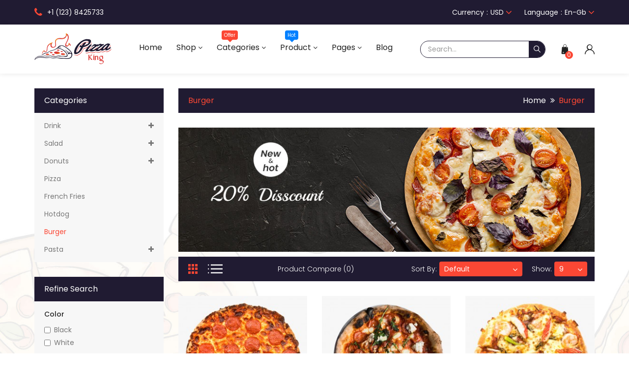

--- FILE ---
content_type: text/html; charset=utf-8
request_url: https://pizzaking.themability.com/index.php?route=product/category&path=33
body_size: 13470
content:
<!DOCTYPE html>
<!--[if IE]><![endif]-->
<!--[if IE 8 ]><html dir="ltr" lang="en" class="ie8"><![endif]-->
<!--[if IE 9 ]><html dir="ltr" lang="en" class="ie9"><![endif]-->
<!--[if (gt IE 9)|!(IE)]><!-->
<html dir="ltr" lang="en">
<!--<![endif]-->
<head>
    <meta charset="UTF-8" />
    <meta name="viewport" content="width=device-width, initial-scale=1">
    <meta http-equiv="X-UA-Compatible" content="IE=edge">
    <title>burger</title>
    <base href="https://pizzaking.themability.com/" />
            <script src="catalog/view/javascript/jquery/jquery-2.1.1.min.js" type="text/javascript"></script>
    <link href="catalog/view/javascript/bootstrap/css/bootstrap.min.css" rel="stylesheet" media="screen" />
    <script src="catalog/view/javascript/bootstrap/js/bootstrap.min.js" type="text/javascript"></script>
    <link href="catalog/view/javascript/font-awesome/css/font-awesome.min.css" rel="stylesheet" type="text/css" />
    <link href="https://fonts.googleapis.com/css2?family=Playball&family=Poppins:wght@300;400;500;600;700&display=swap" rel="stylesheet">
    <link href="https://fonts.googleapis.com/css2?family=Lobster&display=swap" rel="stylesheet">

    <style>
			:root {
				--primary-color: #222222;
				--primary-hover-color: #ffffff;
				--secondary-color: #201b32;
				--secondary-hover-color: #fb4734;
				--secondary-light-color: #777777;
				--background-color: #f7f7f7;
				--border-color: #dddddd
			}
		</style>
    <link href="catalog/view/theme/themability/stylesheet/stylesheet.css" rel="stylesheet">

            <link href="catalog/view/theme/themability/stylesheet/themability/themability-font.css" rel="stylesheet">
        <link href="catalog/view/javascript/jquery/magnific/magnific-popup.css" rel="stylesheet" type="text/css">
        <link href="catalog/view/theme/themability/stylesheet/themability/owl.carousel.min.css" rel="stylesheet">
        <link href="catalog/view/theme/themability/stylesheet/themability/lightbox.css" rel="stylesheet">
        <link href="https://cdnjs.cloudflare.com/ajax/libs/animate.css/3.7.2/animate.min.css" rel="stylesheet"/>
    
        <link href="catalog/view/javascript/jquery/swiper/css/swiper.min.css" type="text/css" rel="stylesheet" media="screen" />
        <link href="catalog/view/javascript/jquery/swiper/css/opencart.css" type="text/css" rel="stylesheet" media="screen" />
        <link href="catalog/view/javascript/themability_megamenu/themability_megamenu.css" type="text/css" rel="stylesheet" media="screen" />
        
        <script src="catalog/view/javascript/jquery/swiper/js/swiper.jquery.min.js" type="text/javascript"></script>
        <script src="catalog/view/javascript/themability_megamenu/themability_megamenu.js" type="text/javascript"></script>
        <script src="catalog/view/javascript/common.js" type="text/javascript"></script>

            <script src="https://cdnjs.cloudflare.com/ajax/libs/wow/1.1.2/wow.min.js" type="text/javascript"></script>    
        <script src="catalog/view/javascript/themability/jquery.elevateZoom.min.js"></script>
        <script src="catalog/view/javascript/jquery/magnific/jquery.magnific-popup.min.js"></script>
        <script src="catalog/view/javascript/themability/owl.carousel.min.js" type="text/javascript"></script>
        <script src="catalog/view/javascript/themability/lightbox-2.6.min.js" type="text/javascript"></script>
        <script src="catalog/view/javascript/themability/custom.js" type="text/javascript"></script>

                <script src="catalog/view/javascript/themability/jquery-ui.min.js"></script>
        <link rel="stylesheet" type="text/css" href="catalog/view/theme/themability/stylesheet/themability/jquery-ui.min.css">
                  <script src="catalog/view/javascript/themability/themability_search.js"></script>
                
                <script src="catalog/view/javascript/themability/themability_quickview.js" type="text/javascript"></script>
        
                            
        <link href="https://pizzaking.themability.com/index.php?route=product/category&amp;path=33" rel="canonical" />
        <link href="https://pizzaking.themability.com/index.php?route=product/category&amp;path=33&amp;page=2" rel="next" />
        <link href="https://pizzaking.themability.com/image/catalog/cart.png" rel="icon" />
    
    
    <script type="text/javascript">new WOW().init();</script>
</head>

<body class="product-category-33">
    <div class="loader"></div>
    <nav id="top">
        <div class="container">           
            <div class="top-left">
                  
                <div class="contact-info">
                    <a href="tel:https://pizzaking.themability.com/index.php?route=information/contact">
                        <i class="fa fa-phone"></i>
                        <span class="">+1 (123) 8425733</span>
                    </a>                    
                </div>
            </div>
            <div class="top-right">
                <div class="pull-left">
    <form action="https://pizzaking.themability.com/index.php?route=common/currency/currency" method="post" enctype="multipart/form-data" id="form-currency">
        <div class="btn-group">
            <button class="btn btn-link dropdown-toggle" data-toggle="dropdown">
                                                                                                                <span class="symbol">$</span>
                                                
                <span class="drop-text">Currency</span>
                                                                                                                <span class="code">USD</span>
                                                <i class="fa fa-angle-down"></i>
            </button>
            <ul class="dropdown-menu currency-dropdown dropdown-menu-right">
                                                <li>
                    <button class="currency-select btn btn-link btn-block" type="button" name="EUR">€ Euro</button>
                </li>
                                                                <li>
                    <button class="currency-select btn btn-link btn-block" type="button" name="GBP">£ Pound Sterling</button>
                </li>
                                                                <li>
                    <button class="currency-select btn btn-link btn-block" type="button" name="USD">$ US Dollar</button>
                </li>
                                            </ul>
        </div>
    <input type="hidden" name="code" value="" />
    <input type="hidden" name="redirect" value="https://pizzaking.themability.com/index.php?route=product/category&amp;path=33" />
  </form>
</div>
 
                <div class="pull-left">
    <form action="https://pizzaking.themability.com/index.php?route=common/language/language" method="post" enctype="multipart/form-data" id="form-language">
        <div class="btn-group">
            <button class="btn btn-link dropdown-toggle" data-toggle="dropdown">
                                 
                <img src="catalog/language/en-gb/en-gb.png" alt="English" title="English" class="language-img">
                                                                                <span class="drop-text">Language</span>
                                                <span class="code">en-gb</span>
                                                                                <i class="fa fa-angle-down"></i>
            </button>
            <ul class="dropdown-menu language-dropdown dropdown-menu-right">
                                <li>
                   <button class="btn btn-link btn-block language-select" type="button" name="en-gb"><img src="catalog/language/en-gb/en-gb.png" alt="English" title="English" /> English</button>
                </li>
                                <li>
                   <button class="btn btn-link btn-block language-select" type="button" name="ar"><img src="catalog/language/ar/ar.png" alt="Arabic" title="Arabic" /> Arabic</button>
                </li>
                            </ul>
        </div>
        <input type="hidden" name="code" value="" />
        <input type="hidden" name="redirect" value="https://pizzaking.themability.com/index.php?route=product/category&amp;path=33" />
    </form>
</div>

                <div id="top-links" class="nav pull-right hidden">
                    <ul class="list-inline">
                        <li class="hidden">
                            <a href="https://pizzaking.themability.com/index.php?route=account/wishlist" id="wishlist-total" title="Wish List (0)">
                                <i class="fa fa-heart"></i><span class="hidden-xs hidden-sm hidden-md">Wish List (0)</span>
                            </a>
                        </li>
                        <li class="hidden">
                            <a href="https://pizzaking.themability.com/index.php?route=checkout/cart" title="Shopping Cart">
                                <i class="fa fa-shopping-cart"></i><span class="hidden-xs hidden-sm hidden-md">Shopping Cart</span>
                            </a>
                        </li>
                        <li class="hidden">
                            <a href="https://pizzaking.themability.com/index.php?route=checkout/checkout" title="Checkout">
                                <i class="fa fa-share"></i><span class="hidden-xs hidden-sm hidden-md">Checkout</span>
                            </a>
                        </li>
                    </ul>
                </div>
            </div>            
        </div>
    </nav>
    <header>
        <div class="container">
            <div class="header-inner">
                <div class="header-left">
                    <div id="logo">
                                                <a href="https://pizzaking.themability.com/index.php?route=common/home">
                          <img src="https://pizzaking.themability.com/image/catalog/logo.png" title="Your Store" alt="Your Store" class="img-responsive" />
                        </a>
                                            </div>
                </div>

                                                <div class="header-center">
                   <div class="themability_megamenu-style-dev">
	<div class="responsive themability_default">
				
				<nav class="navbar-default">
			<div class=" container-themability_megamenu   horizontal ">
							<div class="navbar-header">
					<button type="button" id="show-themability_megamenu" data-toggle="collapse"  class="navbar-toggle">
						<span class="icon-bar"></span>
						<span class="icon-bar"></span>
						<span class="icon-bar"></span>
					</button>
				</div>
			
							<div class="themability_megamenu-wrapper megamenu_typeheader">
			
							<span id="remove-themability_megamenu" class="fa fa-times"></span>
			
				<div class="themability_megamenu-pattern">
					<div class="container">
						<ul class="themability_megamenu" data-megamenuid = 55
						data-transition="slide" data-animationtime="500">
													
								<li class="home">
									<a href="https://pizzaking.themability.com/index.php?route=common/home">
																			<span><strong>                Home                                                                            </strong></span>
																		</a>
								</li>
														
																																																							
																																	
								
								
								
								
								
																																																					
								
								
								
														
									<li class=" with-sub-menu click" >
										<p class='close-menu'></p>
																					<a href="https://pizzaking.themability.com/index.php?route=product/category&amp;path=" class="clearfix" >
												<strong>
													Shop
												</strong>
												
												<b class='fa fa-angle-down'></b>
											</a>
										
																					<div class="sub-menu" style="width: 900px">
												<div class="content">
													<div class="row">
																																																																																									<div class="col-sm-12">
																																	<div class="categories hot">
																		<div class="row"><div class="col-sm-3 static-menu"><div class="menu"><ul><li><a href="https://pizzaking.themability.com/index.php?route=product/category&amp;path=34" onclick="window.location = 'https://pizzaking.themability.com/index.php?route=product/category&amp;path=34';" class="main-menu">pasta</a><ul><li><a href="https://pizzaking.themability.com/index.php?route=product/category&amp;path=34_53" onclick="window.location = 'https://pizzaking.themability.com/index.php?route=product/category&amp;path=34_53';">Fedelini</a></li><li><a href="https://pizzaking.themability.com/index.php?route=product/category&amp;path=34_39" onclick="window.location = 'https://pizzaking.themability.com/index.php?route=product/category&amp;path=34_39';">Lasagna</a></li><li><a href="https://pizzaking.themability.com/index.php?route=product/category&amp;path=34_52" onclick="window.location = 'https://pizzaking.themability.com/index.php?route=product/category&amp;path=34_52';">Perciatelli</a></li><li><a href="https://pizzaking.themability.com/index.php?route=product/category&amp;path=34_54" onclick="window.location = 'https://pizzaking.themability.com/index.php?route=product/category&amp;path=34_54';">Rustiche</a></li><li><a href="https://pizzaking.themability.com/index.php?route=product/category&amp;path=34_47" onclick="window.location = 'https://pizzaking.themability.com/index.php?route=product/category&amp;path=34_47';">Mandala</a></li><li><a href="https://pizzaking.themability.com/index.php?route=product/category&amp;path=34_51" onclick="window.location = 'https://pizzaking.themability.com/index.php?route=product/category&amp;path=34_51';">Boccoli</a></li><li><a href="https://pizzaking.themability.com/index.php?route=product/category&amp;path=34_50" onclick="window.location = 'https://pizzaking.themability.com/index.php?route=product/category&amp;path=34_50';">Chifferi</a></li></ul></li></ul></div></div><div class="col-sm-3 static-menu"><div class="menu"><ul><li><a href="https://pizzaking.themability.com/index.php?route=product/category&amp;path=17" onclick="window.location = 'https://pizzaking.themability.com/index.php?route=product/category&amp;path=17';" class="main-menu">french fries</a><ul><li><a href="https://pizzaking.themability.com/index.php?route=product/category&amp;path=34_40" onclick="window.location = 'https://pizzaking.themability.com/index.php?route=product/category&amp;path=34_40';">Sachets</a></li><li><a href="https://pizzaking.themability.com/index.php?route=product/category&amp;path=34_41" onclick="window.location = 'https://pizzaking.themability.com/index.php?route=product/category&amp;path=34_41';">Ziti</a></li><li><a href="https://pizzaking.themability.com/index.php?route=product/category&amp;path=34_56" onclick="window.location = 'https://pizzaking.themability.com/index.php?route=product/category&amp;path=34_56';">Rotelle</a></li><li><a href="https://pizzaking.themability.com/index.php?route=product/category&amp;path=34_55" onclick="window.location = 'https://pizzaking.themability.com/index.php?route=product/category&amp;path=34_55';">Fregula</a></li><li><a href="https://pizzaking.themability.com/index.php?route=product/category&amp;path=34_42" onclick="window.location = 'https://pizzaking.themability.com/index.php?route=product/category&amp;path=34_42';">Puntine</a></li><li><a href="https://pizzaking.themability.com/index.php?route=product/category&amp;path=34_44" onclick="window.location = 'https://pizzaking.themability.com/index.php?route=product/category&amp;path=34_44';">Gnocchi</a></li><li><a href="https://pizzaking.themability.com/index.php?route=product/category&amp;path=34_38" onclick="window.location = 'https://pizzaking.themability.com/index.php?route=product/category&amp;path=34_38';">Stortini</a></li></ul></li></ul></div></div><div class="col-sm-3 static-menu"><div class="menu"><ul><li><a href="https://pizzaking.themability.com/index.php?route=product/category&amp;path=20" onclick="window.location = 'https://pizzaking.themability.com/index.php?route=product/category&amp;path=20';" class="main-menu">Drink</a><ul><li><a href="https://pizzaking.themability.com/index.php?route=product/category&amp;path=20_27" onclick="window.location = 'https://pizzaking.themability.com/index.php?route=product/category&amp;path=20_27';">sosyo</a></li><li><a href="https://pizzaking.themability.com/index.php?route=product/category&amp;path=20_26" onclick="window.location = 'https://pizzaking.themability.com/index.php?route=product/category&amp;path=20_26';">coca-cola</a></li><li><a href="https://pizzaking.themability.com/index.php?route=product/category&amp;path=18_45_62" onclick="window.location = 'https://pizzaking.themability.com/index.php?route=product/category&amp;path=18_45_62';">Cheddar Cheese</a></li><li><a href="https://pizzaking.themability.com/index.php?route=product/category&amp;path=18_46_61" onclick="window.location = 'https://pizzaking.themability.com/index.php?route=product/category&amp;path=18_46_61';">green papper</a></li><li><a href="https://pizzaking.themability.com/index.php?route=product/category&amp;path=18_46_60" onclick="window.location = 'https://pizzaking.themability.com/index.php?route=product/category&amp;path=18_46_60';">Mushrooms</a></li><li><a href="https://pizzaking.themability.com/index.php?route=product/category&amp;path=18_64_67" onclick="window.location = 'https://pizzaking.themability.com/index.php?route=product/category&amp;path=18_64_67';">Spinach</a></li><li><a href="https://pizzaking.themability.com/index.php?route=product/category&amp;path=18_64_65" onclick="window.location = 'https://pizzaking.themability.com/index.php?route=product/category&amp;path=18_64_65';">greek</a></li></ul></li></ul></div></div><div class="col-sm-3 static-menu"><div class="menu"><ul><li><a href="https://pizzaking.themability.com/index.php?route=product/category&amp;path=18" onclick="window.location = 'https://pizzaking.themability.com/index.php?route=product/category&amp;path=18';" class="main-menu">salad</a><ul><li><a href="https://pizzaking.themability.com/index.php?route=product/category&amp;path=18_45" onclick="window.location = 'https://pizzaking.themability.com/index.php?route=product/category&amp;path=18_45';">Tossed Salad</a></li><li><a href="https://pizzaking.themability.com/index.php?route=product/category&amp;path=18_46" onclick="window.location = 'https://pizzaking.themability.com/index.php?route=product/category&amp;path=18_46';">Taco Salad</a></li><li><a href="https://pizzaking.themability.com/index.php?route=product/category&amp;path=18_64" onclick="window.location = 'https://pizzaking.themability.com/index.php?route=product/category&amp;path=18_64';">Italian Salad</a></li><li><a href="https://pizzaking.themability.com/index.php?route=product/category&amp;path=18_45_63" onclick="window.location = 'https://pizzaking.themability.com/index.php?route=product/category&amp;path=18_45_63';">Pepperoni</a></li><li><a href="https://pizzaking.themability.com/index.php?route=product/category&amp;path=18_45_58" onclick="window.location = 'https://pizzaking.themability.com/index.php?route=product/category&amp;path=18_45_58';">Corn Chips</a></li><li><a href="https://pizzaking.themability.com/index.php?route=product/category&amp;path=18_46_59" onclick="window.location = 'https://pizzaking.themability.com/index.php?route=product/category&amp;path=18_46_59';">Mozzarella </a></li><li><a href="https://pizzaking.themability.com/index.php?route=product/category&amp;path=18_64_68" onclick="window.location = 'https://pizzaking.themability.com/index.php?route=product/category&amp;path=18_64_68';">Tomato</a></li><li><a href="https://pizzaking.themability.com/index.php?route=product/category&amp;path=34_37" onclick="window.location = 'https://pizzaking.themability.com/index.php?route=product/category&amp;path=34_37';">Piombi</a></li></ul></li></ul></div></div></div>
																	</div>															
																															</div>
																																																													</div><div class="border"></div><div class="row">
																														<div class="col-sm-12">
																																	<div class="html ">
																		<div class="row">
<div class="col-sm-6">
<div class="link">
<img src="image/catalog/megamenu/1.jpg" alt="" class="img-responsive">
</div>
</div>
<div class="col-sm-6">
<div class="link">
<img src="image/catalog/megamenu/2.jpg" alt="" class="img-responsive">
</div>
</div>
</div>
																	</div>
																															</div>
																											</div>												
												</div>
											</div>										
																			</li>
																																																															
																																	
								
								
								
								
																									
																																																					
								
								
								
														
									<li class=" with-sub-menu click" >
										<p class='close-menu'></p>
																					<a href="https://pizzaking.themability.com/index.php?route=product/category&amp;path=25" class="clearfix" >
												<strong>
													Categories
												</strong>
												<span class="labeloffer"></span>
												<b class='fa fa-angle-down'></b>
											</a>
										
																					<div class="sub-menu" style="width: 900px">
												<div class="content">
													<div class="row">
																																																																																									<div class="col-sm-4">
																																<div class="megamenu-product-list">
																																			<span class="title-submenu">Special Product</span>
																																																			<div class="row">
																																																								<div class="col-sm-12 ">
																				<div class="menu-product-thumb">
																					<div class="image">
																						<a href="https://pizzaking.themability.com/index.php?route=product/product&amp;product_id=30">
																							<img src="https://pizzaking.themability.com/image/cache/catalog/products/10-80x80.jpg" alt="Sicilian Pizza" title="Sicilian Pizza" class="img-responsive" />
																						</a>
																					</div>
																					<div class="product-description">
																						<div class="caption">
																							<h4><a href="https://pizzaking.themability.com/index.php?route=product/product&amp;product_id=30" onclick="window.location = 'https://pizzaking.themability.com/index.php?route=product/product&amp;product_id=30'">Sicilian Pizza</a></h4>
																																																												                                        <div class="rating">
														                                            														                                            														                                                <span class="fa fa-stack"><i class="fa fa-star fa-stack-2x"></i><i class="fa fa-star-o fa-stack-2x"></i></span>
														                                            														                                            														                                            														                                                <span class="fa fa-stack"><i class="fa fa-star fa-stack-2x"></i><i class="fa fa-star-o fa-stack-2x"></i></span>
														                                            														                                            														                                            														                                                <span class="fa fa-stack"><i class="fa fa-star fa-stack-2x"></i><i class="fa fa-star-o fa-stack-2x"></i></span>
														                                            														                                            														                                            														                                                <span class="fa fa-stack"><i class="fa fa-star fa-stack-2x"></i><i class="fa fa-star-o fa-stack-2x"></i></span>
														                                            														                                            														                                            														                                                <span class="fa fa-stack"><i class="fa fa-star fa-stack-2x"></i><i class="fa fa-star-o fa-stack-2x"></i></span>
														                                            														                                            														                                        </div>
														                                        
																																															<p class="price">
																																																			<span class="price-new">$98.00</span>
																										<span class="price-old">$122.00</span>
																																																		
																																																			<span class="price-tax">$80.00</span>
																																																	</p>
																																													</div>
																					</div>
																				</div>
																			</div>
																																																								<div class="col-sm-12 ">
																				<div class="menu-product-thumb">
																					<div class="image">
																						<a href="https://pizzaking.themability.com/index.php?route=product/product&amp;product_id=42">
																							<img src="https://pizzaking.themability.com/image/cache/catalog/products/1-80x80.jpg" alt="Speedy Pizza" title="Speedy Pizza" class="img-responsive" />
																						</a>
																					</div>
																					<div class="product-description">
																						<div class="caption">
																							<h4><a href="https://pizzaking.themability.com/index.php?route=product/product&amp;product_id=42" onclick="window.location = 'https://pizzaking.themability.com/index.php?route=product/product&amp;product_id=42'">Speedy Pizza</a></h4>
																																																												                                        <div class="rating">
														                                            														                                            														                                                <span class="fa fa-stack"><i class="fa fa-star fa-stack-2x"></i><i class="fa fa-star-o fa-stack-2x"></i></span>
														                                            														                                            														                                            														                                                <span class="fa fa-stack"><i class="fa fa-star fa-stack-2x"></i><i class="fa fa-star-o fa-stack-2x"></i></span>
														                                            														                                            														                                            														                                                <span class="fa fa-stack"><i class="fa fa-star fa-stack-2x"></i><i class="fa fa-star-o fa-stack-2x"></i></span>
														                                            														                                            														                                            														                                                <span class="fa fa-stack"><i class="fa fa-star-o fa-stack-2x"></i></span>
														                                            														                                            														                                            														                                                <span class="fa fa-stack"><i class="fa fa-star-o fa-stack-2x"></i></span>
														                                            														                                            														                                        </div>
														                                        
																																															<p class="price">
																																																			<span class="price-new">$110.00</span>
																										<span class="price-old">$122.00</span>
																																																		
																																																			<span class="price-tax">$90.00</span>
																																																	</p>
																																													</div>
																					</div>
																				</div>
																			</div>
																																																								<div class="col-sm-12 ">
																				<div class="menu-product-thumb">
																					<div class="image">
																						<a href="https://pizzaking.themability.com/index.php?route=product/product&amp;product_id=48">
																							<img src="https://pizzaking.themability.com/image/cache/catalog/products/1-80x80.jpg" alt="Sunrise Patrol" title="Sunrise Patrol" class="img-responsive" />
																						</a>
																					</div>
																					<div class="product-description">
																						<div class="caption">
																							<h4><a href="https://pizzaking.themability.com/index.php?route=product/product&amp;product_id=48" onclick="window.location = 'https://pizzaking.themability.com/index.php?route=product/product&amp;product_id=48'">Sunrise Patrol</a></h4>
																																																												                                        <div class="rating">
														                                            														                                            														                                                <span class="fa fa-stack"><i class="fa fa-star fa-stack-2x"></i><i class="fa fa-star-o fa-stack-2x"></i></span>
														                                            														                                            														                                            														                                                <span class="fa fa-stack"><i class="fa fa-star fa-stack-2x"></i><i class="fa fa-star-o fa-stack-2x"></i></span>
														                                            														                                            														                                            														                                                <span class="fa fa-stack"><i class="fa fa-star fa-stack-2x"></i><i class="fa fa-star-o fa-stack-2x"></i></span>
														                                            														                                            														                                            														                                                <span class="fa fa-stack"><i class="fa fa-star fa-stack-2x"></i><i class="fa fa-star-o fa-stack-2x"></i></span>
														                                            														                                            														                                            														                                                <span class="fa fa-stack"><i class="fa fa-star-o fa-stack-2x"></i></span>
														                                            														                                            														                                        </div>
														                                        
																																															<p class="price">
																																																			<span class="price-new">$92.00</span>
																										<span class="price-old">$122.00</span>
																																																		
																																																			<span class="price-tax">$75.00</span>
																																																	</p>
																																													</div>
																					</div>
																				</div>
																			</div>
																																			</div>
																																	</div>
																															</div>
																																																																											<div class="col-sm-4">
																																																			<ul class="subcategory ">
																																							<li>
																																											<a href="https://pizzaking.themability.com/index.php?route=product/category&amp;path=25" class="title-submenu " onclick="window.location = 'https://pizzaking.themability.com/index.php?route=product/category&amp;path=25'">donuts</a>
																																																																<div class="row"><div class="col-sm-12 hover-menu"><div class="menu"><ul><li><a href="https://pizzaking.themability.com/index.php?route=product/category&amp;path=25_32" onclick="window.location = 'https://pizzaking.themability.com/index.php?route=product/category&amp;path=25_32';" class="main-menu">Glazed</a></li><li><a href="https://pizzaking.themability.com/index.php?route=product/category&amp;path=25_29" onclick="window.location = 'https://pizzaking.themability.com/index.php?route=product/category&amp;path=25_29';" class="main-menu">Jelly</a></li><li><a href="https://pizzaking.themability.com/index.php?route=product/category&amp;path=25_30" onclick="window.location = 'https://pizzaking.themability.com/index.php?route=product/category&amp;path=25_30';" class="main-menu">Sour Cream</a></li><li><a href="https://pizzaking.themability.com/index.php?route=product/category&amp;path=25_31" onclick="window.location = 'https://pizzaking.themability.com/index.php?route=product/category&amp;path=25_31';" class="main-menu">Sprinkled</a></li><li><a href="https://pizzaking.themability.com/index.php?route=product/category&amp;path=25_28" onclick="window.location = 'https://pizzaking.themability.com/index.php?route=product/category&amp;path=25_28';" class="main-menu">suop<b class="fa fa-angle-right"></b></a><ul><li><a href="https://pizzaking.themability.com/index.php?route=product/category&amp;path=25_28_35" onclick="window.location = 'https://pizzaking.themability.com/index.php?route=product/category&amp;path=25_28_35';">manchow</a></li><li><a href="https://pizzaking.themability.com/index.php?route=product/category&amp;path=25_28_36" onclick="window.location = 'https://pizzaking.themability.com/index.php?route=product/category&amp;path=25_28_36';">tomato</a></li></ul></li></ul></div></div></div>
																																																																<img src="https://pizzaking.themability.com/image/cache/catalog/banners/category_banner1-870x260.jpg" alt="" class="img-responsive" />
																																									</li>		
																																					</ul>
																																																</div>
																																																																											<div class="col-sm-4">
																																																			<ul class="subcategory ">
																																							<li>
																																											<a href="https://pizzaking.themability.com/index.php?route=product/category&amp;path=18" class="title-submenu " onclick="window.location = 'https://pizzaking.themability.com/index.php?route=product/category&amp;path=18'">salad</a>
																																																																<div class="row"><div class="col-sm-12 hover-menu"><div class="menu"><ul><li><a href="https://pizzaking.themability.com/index.php?route=product/category&amp;path=18_46" onclick="window.location = 'https://pizzaking.themability.com/index.php?route=product/category&amp;path=18_46';" class="main-menu">Taco Salad<b class="fa fa-angle-right"></b></a><ul><li><a href="https://pizzaking.themability.com/index.php?route=product/category&amp;path=18_46_61" onclick="window.location = 'https://pizzaking.themability.com/index.php?route=product/category&amp;path=18_46_61';">green papper</a></li><li><a href="https://pizzaking.themability.com/index.php?route=product/category&amp;path=18_46_60" onclick="window.location = 'https://pizzaking.themability.com/index.php?route=product/category&amp;path=18_46_60';">Mushrooms</a></li><li><a href="https://pizzaking.themability.com/index.php?route=product/category&amp;path=18_46_59" onclick="window.location = 'https://pizzaking.themability.com/index.php?route=product/category&amp;path=18_46_59';">Mozzarella </a></li></ul></li><li><a href="https://pizzaking.themability.com/index.php?route=product/category&amp;path=18_45" onclick="window.location = 'https://pizzaking.themability.com/index.php?route=product/category&amp;path=18_45';" class="main-menu">Tossed Salad<b class="fa fa-angle-right"></b></a><ul><li><a href="https://pizzaking.themability.com/index.php?route=product/category&amp;path=18_45_62" onclick="window.location = 'https://pizzaking.themability.com/index.php?route=product/category&amp;path=18_45_62';">Cheddar Cheese</a></li><li><a href="https://pizzaking.themability.com/index.php?route=product/category&amp;path=18_45_58" onclick="window.location = 'https://pizzaking.themability.com/index.php?route=product/category&amp;path=18_45_58';">Corn Chips</a></li><li><a href="https://pizzaking.themability.com/index.php?route=product/category&amp;path=18_45_63" onclick="window.location = 'https://pizzaking.themability.com/index.php?route=product/category&amp;path=18_45_63';">Pepperoni</a></li></ul></li><li><a href="https://pizzaking.themability.com/index.php?route=product/category&amp;path=18_64" onclick="window.location = 'https://pizzaking.themability.com/index.php?route=product/category&amp;path=18_64';" class="main-menu">Italian Salad<b class="fa fa-angle-right"></b></a><ul><li><a href="https://pizzaking.themability.com/index.php?route=product/category&amp;path=18_64_65" onclick="window.location = 'https://pizzaking.themability.com/index.php?route=product/category&amp;path=18_64_65';">greek</a></li><li><a href="https://pizzaking.themability.com/index.php?route=product/category&amp;path=18_64_67" onclick="window.location = 'https://pizzaking.themability.com/index.php?route=product/category&amp;path=18_64_67';">Spinach</a></li><li><a href="https://pizzaking.themability.com/index.php?route=product/category&amp;path=18_64_68" onclick="window.location = 'https://pizzaking.themability.com/index.php?route=product/category&amp;path=18_64_68';">Tomato</a></li></ul></li></ul></div></div></div>
																																																																<img src="https://pizzaking.themability.com/image/cache/catalog/banners/category_banner1-870x260.jpg" alt="" class="img-responsive" />
																																									</li>		
																																					</ul>
																																																</div>
																											</div>												
												</div>
											</div>										
																			</li>
																																																															
																																	
								
								
								
								
																									
																																																					
								
								
								
														
									<li class=" with-sub-menu click" >
										<p class='close-menu'></p>
																					<a href="" class="clearfix" >
												<strong>
													Product
												</strong>
												<span class="labelhot"></span>
												<b class='fa fa-angle-down'></b>
											</a>
										
																					<div class="sub-menu" style="width: 900px">
												<div class="content">
													<div class="row">
																																																																																									<div class="col-sm-4">
																																<div class="megamenu-product-list">
																																			<span class="title-submenu">Popular Product</span>
																																																			<div class="row">
																																																								<div class="col-sm-12 ">
																				<div class="menu-product-thumb">
																					<div class="image">
																						<a href="https://pizzaking.themability.com/index.php?route=product/product&amp;product_id=44">
																							<img src="https://pizzaking.themability.com/image/cache/catalog/products/3-80x80.jpg" alt="Margherita" title="Margherita" class="img-responsive" />
																						</a>
																					</div>
																					<div class="product-description">
																						<div class="caption">
																							<h4><a href="https://pizzaking.themability.com/index.php?route=product/product&amp;product_id=44" onclick="window.location = 'https://pizzaking.themability.com/index.php?route=product/product&amp;product_id=44'">Margherita</a></h4>
																																																												                                        <div class="rating">
														                                            														                                            														                                                <span class="fa fa-stack"><i class="fa fa-star fa-stack-2x"></i><i class="fa fa-star-o fa-stack-2x"></i></span>
														                                            														                                            														                                            														                                                <span class="fa fa-stack"><i class="fa fa-star fa-stack-2x"></i><i class="fa fa-star-o fa-stack-2x"></i></span>
														                                            														                                            														                                            														                                                <span class="fa fa-stack"><i class="fa fa-star fa-stack-2x"></i><i class="fa fa-star-o fa-stack-2x"></i></span>
														                                            														                                            														                                            														                                                <span class="fa fa-stack"><i class="fa fa-star fa-stack-2x"></i><i class="fa fa-star-o fa-stack-2x"></i></span>
														                                            														                                            														                                            														                                                <span class="fa fa-stack"><i class="fa fa-star-o fa-stack-2x"></i></span>
														                                            														                                            														                                        </div>
														                                        
																																															<p class="price">
																																																			$1,202.00
																																																		
																																																			<span class="price-tax">$1,000.00</span>
																																																	</p>
																																													</div>
																					</div>
																				</div>
																			</div>
																																																								<div class="col-sm-12 ">
																				<div class="menu-product-thumb">
																					<div class="image">
																						<a href="https://pizzaking.themability.com/index.php?route=product/product&amp;product_id=45">
																							<img src="https://pizzaking.themability.com/image/cache/catalog/products/4-80x80.jpg" alt="Flyer's Pizza" title="Flyer's Pizza" class="img-responsive" />
																						</a>
																					</div>
																					<div class="product-description">
																						<div class="caption">
																							<h4><a href="https://pizzaking.themability.com/index.php?route=product/product&amp;product_id=45" onclick="window.location = 'https://pizzaking.themability.com/index.php?route=product/product&amp;product_id=45'">Flyer's Pizza</a></h4>
																																																												                                        <div class="rating">
														                                            														                                                <span class="fa fa-stack"><i class="fa fa-star-o fa-stack-2x"></i></span>
														                                            														                                                <span class="fa fa-stack"><i class="fa fa-star-o fa-stack-2x"></i></span>
														                                            														                                                <span class="fa fa-stack"><i class="fa fa-star-o fa-stack-2x"></i></span>
														                                            														                                                <span class="fa fa-stack"><i class="fa fa-star-o fa-stack-2x"></i></span>
														                                            														                                                <span class="fa fa-stack"><i class="fa fa-star-o fa-stack-2x"></i></span>
														                                            														                                        </div>
														                                        
																																															<p class="price">
																																																			$2,000.00
																																																		
																																																			<span class="price-tax">$2,000.00</span>
																																																	</p>
																																													</div>
																					</div>
																				</div>
																			</div>
																																																								<div class="col-sm-12 ">
																				<div class="menu-product-thumb">
																					<div class="image">
																						<a href="https://pizzaking.themability.com/index.php?route=product/product&amp;product_id=34">
																							<img src="https://pizzaking.themability.com/image/cache/catalog/products/9-80x80.jpg" alt="Mozzarella" title="Mozzarella" class="img-responsive" />
																						</a>
																					</div>
																					<div class="product-description">
																						<div class="caption">
																							<h4><a href="https://pizzaking.themability.com/index.php?route=product/product&amp;product_id=34" onclick="window.location = 'https://pizzaking.themability.com/index.php?route=product/product&amp;product_id=34'">Mozzarella</a></h4>
																																																												                                        <div class="rating">
														                                            														                                            														                                                <span class="fa fa-stack"><i class="fa fa-star fa-stack-2x"></i><i class="fa fa-star-o fa-stack-2x"></i></span>
														                                            														                                            														                                            														                                                <span class="fa fa-stack"><i class="fa fa-star fa-stack-2x"></i><i class="fa fa-star-o fa-stack-2x"></i></span>
														                                            														                                            														                                            														                                                <span class="fa fa-stack"><i class="fa fa-star fa-stack-2x"></i><i class="fa fa-star-o fa-stack-2x"></i></span>
														                                            														                                            														                                            														                                                <span class="fa fa-stack"><i class="fa fa-star fa-stack-2x"></i><i class="fa fa-star-o fa-stack-2x"></i></span>
														                                            														                                            														                                            														                                                <span class="fa fa-stack"><i class="fa fa-star fa-stack-2x"></i><i class="fa fa-star-o fa-stack-2x"></i></span>
														                                            														                                            														                                        </div>
														                                        
																																															<p class="price">
																																																			$122.00
																																																		
																																																			<span class="price-tax">$100.00</span>
																																																	</p>
																																													</div>
																					</div>
																				</div>
																			</div>
																																			</div>
																																	</div>
																															</div>
																																																																											<div class="col-sm-4">
																																<div class="megamenu-product-list">
																																			<span class="title-submenu">Bestseller Product</span>
																																																			<div class="row">
																																																								<div class="col-sm-12 ">
																				<div class="menu-product-thumb">
																					<div class="image">
																						<a href="https://pizzaking.themability.com/index.php?route=product/product&amp;product_id=40">
																							<img src="https://pizzaking.themability.com/image/cache/catalog/products/14-80x80.jpg" alt="Pioneer Pizza" title="Pioneer Pizza" class="img-responsive" />
																						</a>
																					</div>
																					<div class="product-description">
																						<div class="caption">
																							<h4><a href="https://pizzaking.themability.com/index.php?route=product/product&amp;product_id=40" onclick="window.location = 'https://pizzaking.themability.com/index.php?route=product/product&amp;product_id=40'">Pioneer Pizza</a></h4>
																																																												                                        <div class="rating">
														                                            														                                            														                                                <span class="fa fa-stack"><i class="fa fa-star fa-stack-2x"></i><i class="fa fa-star-o fa-stack-2x"></i></span>
														                                            														                                            														                                            														                                                <span class="fa fa-stack"><i class="fa fa-star fa-stack-2x"></i><i class="fa fa-star-o fa-stack-2x"></i></span>
														                                            														                                            														                                            														                                                <span class="fa fa-stack"><i class="fa fa-star fa-stack-2x"></i><i class="fa fa-star-o fa-stack-2x"></i></span>
														                                            														                                            														                                            														                                                <span class="fa fa-stack"><i class="fa fa-star fa-stack-2x"></i><i class="fa fa-star-o fa-stack-2x"></i></span>
														                                            														                                            														                                            														                                                <span class="fa fa-stack"><i class="fa fa-star-o fa-stack-2x"></i></span>
														                                            														                                            														                                        </div>
														                                        
																																															<p class="price">
																																																			$123.20
																																																		
																																																			<span class="price-tax">$101.00</span>
																																																	</p>
																																													</div>
																					</div>
																				</div>
																			</div>
																																																								<div class="col-sm-12 ">
																				<div class="menu-product-thumb">
																					<div class="image">
																						<a href="https://pizzaking.themability.com/index.php?route=product/product&amp;product_id=48">
																							<img src="https://pizzaking.themability.com/image/cache/catalog/products/1-80x80.jpg" alt="Sunrise Patrol" title="Sunrise Patrol" class="img-responsive" />
																						</a>
																					</div>
																					<div class="product-description">
																						<div class="caption">
																							<h4><a href="https://pizzaking.themability.com/index.php?route=product/product&amp;product_id=48" onclick="window.location = 'https://pizzaking.themability.com/index.php?route=product/product&amp;product_id=48'">Sunrise Patrol</a></h4>
																																																												                                        <div class="rating">
														                                            														                                            														                                                <span class="fa fa-stack"><i class="fa fa-star fa-stack-2x"></i><i class="fa fa-star-o fa-stack-2x"></i></span>
														                                            														                                            														                                            														                                                <span class="fa fa-stack"><i class="fa fa-star fa-stack-2x"></i><i class="fa fa-star-o fa-stack-2x"></i></span>
														                                            														                                            														                                            														                                                <span class="fa fa-stack"><i class="fa fa-star fa-stack-2x"></i><i class="fa fa-star-o fa-stack-2x"></i></span>
														                                            														                                            														                                            														                                                <span class="fa fa-stack"><i class="fa fa-star fa-stack-2x"></i><i class="fa fa-star-o fa-stack-2x"></i></span>
														                                            														                                            														                                            														                                                <span class="fa fa-stack"><i class="fa fa-star-o fa-stack-2x"></i></span>
														                                            														                                            														                                        </div>
														                                        
																																															<p class="price">
																																																			<span class="price-new">$92.00</span>
																										<span class="price-old">$122.00</span>
																																																		
																																																			<span class="price-tax">$75.00</span>
																																																	</p>
																																													</div>
																					</div>
																				</div>
																			</div>
																																																								<div class="col-sm-12 ">
																				<div class="menu-product-thumb">
																					<div class="image">
																						<a href="https://pizzaking.themability.com/index.php?route=product/product&amp;product_id=33">
																							<img src="https://pizzaking.themability.com/image/cache/catalog/products/16-80x80.jpg" alt="jain pizza" title="jain pizza" class="img-responsive" />
																						</a>
																					</div>
																					<div class="product-description">
																						<div class="caption">
																							<h4><a href="https://pizzaking.themability.com/index.php?route=product/product&amp;product_id=33" onclick="window.location = 'https://pizzaking.themability.com/index.php?route=product/product&amp;product_id=33'">jain pizza</a></h4>
																																																												                                        <div class="rating">
														                                            														                                            														                                                <span class="fa fa-stack"><i class="fa fa-star fa-stack-2x"></i><i class="fa fa-star-o fa-stack-2x"></i></span>
														                                            														                                            														                                            														                                                <span class="fa fa-stack"><i class="fa fa-star fa-stack-2x"></i><i class="fa fa-star-o fa-stack-2x"></i></span>
														                                            														                                            														                                            														                                                <span class="fa fa-stack"><i class="fa fa-star fa-stack-2x"></i><i class="fa fa-star-o fa-stack-2x"></i></span>
														                                            														                                            														                                            														                                                <span class="fa fa-stack"><i class="fa fa-star fa-stack-2x"></i><i class="fa fa-star-o fa-stack-2x"></i></span>
														                                            														                                            														                                            														                                                <span class="fa fa-stack"><i class="fa fa-star-o fa-stack-2x"></i></span>
														                                            														                                            														                                        </div>
														                                        
																																															<p class="price">
																																																			$242.00
																																																		
																																																			<span class="price-tax">$200.00</span>
																																																	</p>
																																													</div>
																					</div>
																				</div>
																			</div>
																																			</div>
																																	</div>
																															</div>
																																																																											<div class="col-sm-4">
																																<div class="megamenu-product-list">
																																			<span class="title-submenu">Latest Product</span>
																																																			<div class="row">
																																																								<div class="col-sm-12 ">
																				<div class="menu-product-thumb">
																					<div class="image">
																						<a href="https://pizzaking.themability.com/index.php?route=product/product&amp;product_id=49">
																							<img src="https://pizzaking.themability.com/image/cache/catalog/products/15-80x80.jpg" alt="PeppiPizza" title="PeppiPizza" class="img-responsive" />
																						</a>
																					</div>
																					<div class="product-description">
																						<div class="caption">
																							<h4><a href="https://pizzaking.themability.com/index.php?route=product/product&amp;product_id=49" onclick="window.location = 'https://pizzaking.themability.com/index.php?route=product/product&amp;product_id=49'">PeppiPizza</a></h4>
																																																												                                        <div class="rating">
														                                            														                                                <span class="fa fa-stack"><i class="fa fa-star-o fa-stack-2x"></i></span>
														                                            														                                                <span class="fa fa-stack"><i class="fa fa-star-o fa-stack-2x"></i></span>
														                                            														                                                <span class="fa fa-stack"><i class="fa fa-star-o fa-stack-2x"></i></span>
														                                            														                                                <span class="fa fa-stack"><i class="fa fa-star-o fa-stack-2x"></i></span>
														                                            														                                                <span class="fa fa-stack"><i class="fa fa-star-o fa-stack-2x"></i></span>
														                                            														                                        </div>
														                                        
																																															<p class="price">
																																																			$241.99
																																																		
																																																			<span class="price-tax">$199.99</span>
																																																	</p>
																																													</div>
																					</div>
																				</div>
																			</div>
																																																								<div class="col-sm-12 ">
																				<div class="menu-product-thumb">
																					<div class="image">
																						<a href="https://pizzaking.themability.com/index.php?route=product/product&amp;product_id=48">
																							<img src="https://pizzaking.themability.com/image/cache/catalog/products/1-80x80.jpg" alt="Sunrise Patrol" title="Sunrise Patrol" class="img-responsive" />
																						</a>
																					</div>
																					<div class="product-description">
																						<div class="caption">
																							<h4><a href="https://pizzaking.themability.com/index.php?route=product/product&amp;product_id=48" onclick="window.location = 'https://pizzaking.themability.com/index.php?route=product/product&amp;product_id=48'">Sunrise Patrol</a></h4>
																																																												                                        <div class="rating">
														                                            														                                            														                                                <span class="fa fa-stack"><i class="fa fa-star fa-stack-2x"></i><i class="fa fa-star-o fa-stack-2x"></i></span>
														                                            														                                            														                                            														                                                <span class="fa fa-stack"><i class="fa fa-star fa-stack-2x"></i><i class="fa fa-star-o fa-stack-2x"></i></span>
														                                            														                                            														                                            														                                                <span class="fa fa-stack"><i class="fa fa-star fa-stack-2x"></i><i class="fa fa-star-o fa-stack-2x"></i></span>
														                                            														                                            														                                            														                                                <span class="fa fa-stack"><i class="fa fa-star fa-stack-2x"></i><i class="fa fa-star-o fa-stack-2x"></i></span>
														                                            														                                            														                                            														                                                <span class="fa fa-stack"><i class="fa fa-star-o fa-stack-2x"></i></span>
														                                            														                                            														                                        </div>
														                                        
																																															<p class="price">
																																																			<span class="price-new">$92.00</span>
																										<span class="price-old">$122.00</span>
																																																		
																																																			<span class="price-tax">$75.00</span>
																																																	</p>
																																													</div>
																					</div>
																				</div>
																			</div>
																																																								<div class="col-sm-12 ">
																				<div class="menu-product-thumb">
																					<div class="image">
																						<a href="https://pizzaking.themability.com/index.php?route=product/product&amp;product_id=47">
																							<img src="https://pizzaking.themability.com/image/cache/catalog/products/11-80x80.jpg" alt="veggie delight" title="veggie delight" class="img-responsive" />
																						</a>
																					</div>
																					<div class="product-description">
																						<div class="caption">
																							<h4><a href="https://pizzaking.themability.com/index.php?route=product/product&amp;product_id=47" onclick="window.location = 'https://pizzaking.themability.com/index.php?route=product/product&amp;product_id=47'">veggie delight</a></h4>
																																																												                                        <div class="rating">
														                                            														                                            														                                                <span class="fa fa-stack"><i class="fa fa-star fa-stack-2x"></i><i class="fa fa-star-o fa-stack-2x"></i></span>
														                                            														                                            														                                            														                                                <span class="fa fa-stack"><i class="fa fa-star fa-stack-2x"></i><i class="fa fa-star-o fa-stack-2x"></i></span>
														                                            														                                            														                                            														                                                <span class="fa fa-stack"><i class="fa fa-star fa-stack-2x"></i><i class="fa fa-star-o fa-stack-2x"></i></span>
														                                            														                                            														                                            														                                                <span class="fa fa-stack"><i class="fa fa-star fa-stack-2x"></i><i class="fa fa-star-o fa-stack-2x"></i></span>
														                                            														                                            														                                            														                                                <span class="fa fa-stack"><i class="fa fa-star-o fa-stack-2x"></i></span>
														                                            														                                            														                                        </div>
														                                        
																																															<p class="price">
																																																			$122.00
																																																		
																																																			<span class="price-tax">$100.00</span>
																																																	</p>
																																													</div>
																					</div>
																				</div>
																			</div>
																																			</div>
																																	</div>
																															</div>
																											</div>												
												</div>
											</div>										
																			</li>
																																																															
																																	
								
								
								
								
								
																																																					
								
								
								
														
									<li class=" with-sub-menu click" >
										<p class='close-menu'></p>
																					<a href="" class="clearfix" >
												<strong>
													Pages
												</strong>
												
												<b class='fa fa-angle-down'></b>
											</a>
										
																					<div class="sub-menu" style="width: 250px">
												<div class="content">
													<div class="row">
																																																																																									<div class="col-sm-12">
																																																			<ul class="route  html-link">
																																							<li><a href="https://pizzaking.themability.com/index.php?route=information/information&amp;information_id=4" onclick="window.location = 'https://pizzaking.themability.com/index.php?route=information/information&amp;information_id=4'" class="main-menu">About Us</a></li>
																																							<li><a href="https://pizzaking.themability.com/index.php?route=information/contact" onclick="window.location = 'https://pizzaking.themability.com/index.php?route=information/contact'" class="main-menu">Contact Us</a></li>
																																							<li><a href="https://pizzaking.themability.com/index.php?route=information/sitemap" onclick="window.location = 'https://pizzaking.themability.com/index.php?route=information/sitemap'" class="main-menu">Site Map</a></li>
																																							<li><a href="https://pizzaking.themability.com/index.php?route=product/special" onclick="window.location = 'https://pizzaking.themability.com/index.php?route=product/special'" class="main-menu">Special</a></li>
																																							<li><a href="https://pizzaking.themability.com/index.php?route=account/account" onclick="window.location = 'https://pizzaking.themability.com/index.php?route=account/account'" class="main-menu">My Account</a></li>
																																							<li><a href="https://pizzaking.themability.com/index.php?route=account/order" onclick="window.location = 'https://pizzaking.themability.com/index.php?route=account/order'" class="main-menu">Order History</a></li>
																																					</ul>
																																	
																															</div>
																											</div>												
												</div>
											</div>										
																			</li>
																																																															
																																	
								
								
								
								
								
								
								
								
								
														
									<li class="" >
										<p class='close-menu'></p>
																					<a href="index.php?route=bloginfo/themability_blogger/blogs" class="clearfix" >
												<strong>
													Blog
												</strong>
												
											</a>
										
																			</li>
																					</ul>
					</div>
				</div>
			</div>
			</div>
		</nav>
			</div>
</div>

<script>
$(document).ready(function(){
	$('a[href="https://pizzaking.themability.com/index.php?route=product/category&path=33"]').each(function() {
		$(this).parents('.with-sub-menu').addClass('sub-active');
	});  

	var current_page = window.location.href;
	$('.themability_megamenu a[href="'+current_page+'"]').each(function() {
		$(this).parents('li').addClass('current-active');

		$(".current-active:first").addClass("active-first");
	});
});
</script>





                </div>
                                
                <div class="header-right">
                                        <div class="search-content">
                        <div class="search-btn-outer hidden-lg hidden-md">
                            <i class="icon-search"></i>                        
                        </div>
                        <div class="header-search">
                            <div id="themabilitySearch" class="input-group themability-search">
		<input type="text" name="search" value="" placeholder="Search..." class="form-control input-lg ui-autocomplete-input" />
	<span class="btn-search input-group-btn">
		<button type="button" class="btn btn-default btn-lg"><i class="search-icon icon-search"></i></button>
	</span>
</div>

<script type="text/javascript">
$('#themabilitySearch .btn-search button').bind('click', function() {
	url = 'index.php?route=product/search';

	var search = $('#themabilitySearch input[name=\'search\']').prop('value');
	if (search) {
		url += '&search=' + encodeURIComponent(search);
	}

	var category_id = $('#themabilitySearch select[name=\'category_id\']').prop('value');
	if (category_id > 0) {
		url += '&category_id=' + encodeURIComponent(category_id);
		// url += '&sub_category=true';
		// url += '&description=true';
	}

	location = url;
});

$('#themabilitySearch input[name=\'search\']').bind('keydown', function(e) {
	if (e.keyCode == 13) {
		$('#themabilitySearch .btn-search button').trigger('click');
	}
});
</script>                           
                        </div>                         
                    </div>

                    <div class="cart-content"><div id="cart" class="btn-group btn-block">
    <button type="button" data-toggle="dropdown" data-loading-text="<i class='fa fa-spinner fa-spin' aria-hidden='true'></i>" class="btn btn-inverse btn-block btn-lg dropdown-toggle"><i class="icon-bag"></i> <span id="cart-total">0<span class="hidden">item(s) - $0.00</span></span></button>
    <ul class="dropdown-menu pull-right header-cart-toggle">
              <li>
            <p class="text-center product-cart-empty">Your shopping cart is empty!</p>
        </li>
            </ul>
</div></div>

                                        <div id="header_ac" class="dropdown">
                        <a href="https://pizzaking.themability.com/index.php?route=account/account" title="My Account" class="dropdown-toggle" data-toggle="dropdown">
                            <i class="icon-user1"></i><span class="hidden">My Account</span><span class="caret hidden"></span>
                        </a>
                        <ul class="dropdown-menu dropdown-menu-right account-link-toggle">
                                                        <li><a href="https://pizzaking.themability.com/index.php?route=account/register">Register</a></li>
                            <li><a href="https://pizzaking.themability.com/index.php?route=account/login">Login</a></li>
                                                    </ul>
                    </div>
                </div>
            </div>
        </div>
              
    </header>

<script type="text/javascript">
  
    $(document).ready(function(){
        var headerfixed = 1;
        if (headerfixed == 1) {
            $(window).scroll(function () {                
                if ($(this).scrollTop() > 160) {
                    $('header').addClass('header-fixed');
                        } else {
                    $('header').removeClass('header-fixed');
                }               
            });
        }
        else{
            $('header').removeClass('header-fixed');
        }
    });
</script>
<div id="product-category" class="container">
    <ul class="breadcrumb">
                <li><a href="https://pizzaking.themability.com/index.php?route=common/home">Home</a></li>
                <li><a href="https://pizzaking.themability.com/index.php?route=product/category&amp;path=33">burger</a></li>
            </ul>
    <div class="row"><aside id="column-left" class="col-sm-3">
    <div class="category-content">
    <div class="box-category">
        <h3 class="toggled relative">Categories</h3>
        <ul class="list-unstyled parent" id="select-category">
                                                                                <li class="has-more-category">
                                            <a href="https://pizzaking.themability.com/index.php?route=product/category&amp;path=20" class="list-group-item main-item">Drink<span class="toggled"></span></a>
                                                                <ul class="list-unstyled child-categories group">
                                                            <li >
                                                                            <a href="https://pizzaking.themability.com/index.php?route=product/category&amp;path=20_26" class="list-group-item" >&nbsp;&nbsp; coca-cola</a>
                                                                    </li>
                                                            <li >
                                                                            <a href="https://pizzaking.themability.com/index.php?route=product/category&amp;path=20_27" class="list-group-item" >&nbsp;&nbsp; sosyo</a>
                                                                    </li>
                                                    </ul>
                                    </li>
                                                                                <li class="has-more-category">
                                            <a href="https://pizzaking.themability.com/index.php?route=product/category&amp;path=18" class="list-group-item main-item">salad<span class="toggled"></span></a>
                                                                <ul class="list-unstyled child-categories group">
                                                            <li >
                                                                            <a href="https://pizzaking.themability.com/index.php?route=product/category&amp;path=18_46" class="list-group-item" >&nbsp;&nbsp; Taco Salad</a>
                                                                    </li>
                                                            <li >
                                                                            <a href="https://pizzaking.themability.com/index.php?route=product/category&amp;path=18_45" class="list-group-item" >&nbsp;&nbsp; Tossed Salad</a>
                                                                    </li>
                                                            <li >
                                                                            <a href="https://pizzaking.themability.com/index.php?route=product/category&amp;path=18_64" class="list-group-item" >&nbsp;&nbsp; Italian Salad</a>
                                                                    </li>
                                                    </ul>
                                    </li>
                                                                                <li class="has-more-category">
                                            <a href="https://pizzaking.themability.com/index.php?route=product/category&amp;path=25" class="list-group-item main-item">donuts<span class="toggled"></span></a>
                                                                <ul class="list-unstyled child-categories group">
                                                            <li >
                                                                            <a href="https://pizzaking.themability.com/index.php?route=product/category&amp;path=25_32" class="list-group-item" >&nbsp;&nbsp; Glazed</a>
                                                                    </li>
                                                            <li >
                                                                            <a href="https://pizzaking.themability.com/index.php?route=product/category&amp;path=25_29" class="list-group-item" >&nbsp;&nbsp; Jelly</a>
                                                                    </li>
                                                            <li >
                                                                            <a href="https://pizzaking.themability.com/index.php?route=product/category&amp;path=25_30" class="list-group-item" >&nbsp;&nbsp; Sour Cream</a>
                                                                    </li>
                                                            <li >
                                                                            <a href="https://pizzaking.themability.com/index.php?route=product/category&amp;path=25_31" class="list-group-item" >&nbsp;&nbsp; Sprinkled</a>
                                                                    </li>
                                                            <li >
                                                                            <a href="https://pizzaking.themability.com/index.php?route=product/category&amp;path=25_28" class="list-group-item" >&nbsp;&nbsp; suop</a>
                                                                    </li>
                                                    </ul>
                                    </li>
                                                                                <li class="">
                                            <a href="https://pizzaking.themability.com/index.php?route=product/category&amp;path=57" class="list-group-item ">Pizza<span></span></a>
                                                        </li>
                                                                                <li class="">
                                            <a href="https://pizzaking.themability.com/index.php?route=product/category&amp;path=17" class="list-group-item ">french fries<span></span></a>
                                                        </li>
                                                                                <li class="">
                                            <a href="https://pizzaking.themability.com/index.php?route=product/category&amp;path=24" class="list-group-item ">hotdog<span></span></a>
                                                        </li>
                                                                                <li class="">
                                            <a href="https://pizzaking.themability.com/index.php?route=product/category&amp;path=33" class="list-group-item ">burger<span></span></a>
                                                        </li>
                                                                                <li class="has-more-category">
                                            <a href="https://pizzaking.themability.com/index.php?route=product/category&amp;path=34" class="list-group-item main-item">pasta<span class="toggled"></span></a>
                                                                <ul class="list-unstyled child-categories group">
                                                            <li >
                                                                            <a href="https://pizzaking.themability.com/index.php?route=product/category&amp;path=34_51" class="list-group-item" >&nbsp;&nbsp; Boccoli</a>
                                                                    </li>
                                                            <li >
                                                                            <a href="https://pizzaking.themability.com/index.php?route=product/category&amp;path=34_50" class="list-group-item" >&nbsp;&nbsp; Chifferi</a>
                                                                    </li>
                                                            <li >
                                                                            <a href="https://pizzaking.themability.com/index.php?route=product/category&amp;path=34_43" class="list-group-item" >&nbsp;&nbsp; Corallini</a>
                                                                    </li>
                                                            <li >
                                                                            <a href="https://pizzaking.themability.com/index.php?route=product/category&amp;path=34_53" class="list-group-item" >&nbsp;&nbsp; Fedelini</a>
                                                                    </li>
                                                            <li >
                                                                            <a href="https://pizzaking.themability.com/index.php?route=product/category&amp;path=34_55" class="list-group-item" >&nbsp;&nbsp; Fregula</a>
                                                                    </li>
                                                            <li >
                                                                            <a href="https://pizzaking.themability.com/index.php?route=product/category&amp;path=34_44" class="list-group-item" >&nbsp;&nbsp; Gnocchi</a>
                                                                    </li>
                                                            <li >
                                                                            <a href="https://pizzaking.themability.com/index.php?route=product/category&amp;path=34_39" class="list-group-item" >&nbsp;&nbsp; Lasagna</a>
                                                                    </li>
                                                            <li >
                                                                            <a href="https://pizzaking.themability.com/index.php?route=product/category&amp;path=34_47" class="list-group-item" >&nbsp;&nbsp; Mandala</a>
                                                                    </li>
                                                            <li >
                                                                            <a href="https://pizzaking.themability.com/index.php?route=product/category&amp;path=34_52" class="list-group-item" >&nbsp;&nbsp; Perciatelli</a>
                                                                    </li>
                                                            <li >
                                                                            <a href="https://pizzaking.themability.com/index.php?route=product/category&amp;path=34_37" class="list-group-item" >&nbsp;&nbsp; Piombi</a>
                                                                    </li>
                                                            <li >
                                                                            <a href="https://pizzaking.themability.com/index.php?route=product/category&amp;path=34_42" class="list-group-item" >&nbsp;&nbsp; Puntine</a>
                                                                    </li>
                                                            <li >
                                                                            <a href="https://pizzaking.themability.com/index.php?route=product/category&amp;path=34_56" class="list-group-item" >&nbsp;&nbsp; Rotelle</a>
                                                                    </li>
                                                            <li >
                                                                            <a href="https://pizzaking.themability.com/index.php?route=product/category&amp;path=34_54" class="list-group-item" >&nbsp;&nbsp; Rustiche</a>
                                                                    </li>
                                                            <li >
                                                                            <a href="https://pizzaking.themability.com/index.php?route=product/category&amp;path=34_40" class="list-group-item" >&nbsp;&nbsp; Sachets</a>
                                                                    </li>
                                                            <li >
                                                                            <a href="https://pizzaking.themability.com/index.php?route=product/category&amp;path=34_48" class="list-group-item" >&nbsp;&nbsp; Stelle</a>
                                                                    </li>
                                                            <li >
                                                                            <a href="https://pizzaking.themability.com/index.php?route=product/category&amp;path=34_38" class="list-group-item" >&nbsp;&nbsp; Stortini</a>
                                                                    </li>
                                                            <li >
                                                                            <a href="https://pizzaking.themability.com/index.php?route=product/category&amp;path=34_49" class="list-group-item" >&nbsp;&nbsp; Treccioni</a>
                                                                    </li>
                                                            <li >
                                                                            <a href="https://pizzaking.themability.com/index.php?route=product/category&amp;path=34_41" class="list-group-item" >&nbsp;&nbsp; Ziti</a>
                                                                    </li>
                                                    </ul>
                                    </li>
                    </ul>
    </div>
</div>

<script><!--
$(function() {
    $(".parent .fa.fa-plus").remove();
    $(".parent .toggled").append("<i class='fa fa-plus'></i>");
    $('.parent .toggled').click(function(e) {
        e.preventDefault();
        if (!$(this).parent().hasClass('active')) {
            $('+ ul', $('a.list-group-item.main-item')).slideUp();
            $('a.list-group-item.main-item').removeClass('active');
        }
        $(this).parent().toggleClass('active');
        $('+ ul', $(this).parent()).slideToggle('slow');
        return false;
    });
});
--></script>
    <div class="panel panel-default filter">
    <div class="box-content">
        <div id="filter">
            <h3 class="toggled relative">Refine Search</h3>
            <div class="filter_box">
                <div class="list-group">
                                        <div class="list-group-items">
                        <a class="list-group-item">color</a>
                        <div class="list-group-item">
                            <div id="filter-group1">
                                                                <div class="checkbox">
                                    <label>
                                                                            <input type="checkbox" name="filter[]" value="1" />
                                        black
                                                                        </label>
                                </div>
                                                                <div class="checkbox">
                                    <label>
                                                                            <input type="checkbox" name="filter[]" value="2" />
                                        white
                                                                        </label>
                                </div>
                                                            </div>
                        </div>
                    </div>
                                        <div class="list-group-items">
                        <a class="list-group-item">price</a>
                        <div class="list-group-item">
                            <div id="filter-group2">
                                                                <div class="checkbox">
                                    <label>
                                                                            <input type="checkbox" name="filter[]" value="3" />
                                        $49-$149
                                                                        </label>
                                </div>
                                                                <div class="checkbox">
                                    <label>
                                                                            <input type="checkbox" name="filter[]" value="4" />
                                        $150-$250
                                                                        </label>
                                </div>
                                                            </div>
                        </div>
                    </div>
                                        <div class="list-group-items">
                        <a class="list-group-item">size</a>
                        <div class="list-group-item">
                            <div id="filter-group3">
                                                                <div class="checkbox">
                                    <label>
                                                                            <input type="checkbox" name="filter[]" value="5" />
                                        large
                                                                        </label>
                                </div>
                                                                <div class="checkbox">
                                    <label>
                                                                            <input type="checkbox" name="filter[]" value="6" />
                                        medium
                                                                        </label>
                                </div>
                                                                <div class="checkbox">
                                    <label>
                                                                            <input type="checkbox" name="filter[]" value="7" />
                                        small
                                                                        </label>
                                </div>
                                                            </div>
                        </div>
                    </div>
                                    </div>
                <div class="panel-footer text-right">
                    <button type="button" id="button-filter" class="btn btn-primary">Refine Search</button>
                </div>
            </div>
        </div>
    </div>
</div>
<script type="text/javascript"><!--
$('#button-filter').on('click', function() {
	filter = [];

	$('input[name^=\'filter\']:checked').each(function(element) {
		filter.push(this.value);
	});

	location = 'https://pizzaking.themability.com/index.php?route=product/category&path=33&filter=' + filter.join(',');
});
//--></script> 

    <div class="box mt-45">
    <div class="container">
        <div class="box-content">
            <div class="page-title toggled">
                <h3>Bestsellers</h3>
            </div>
            <div class="block_box">
                <div class="row">
                                                            <div id="featured-carousel" class="box-product  product-carousel " data-items="4">
                                                                                                                            <div class="product-layout col-xs-12">
                            <div class="product-thumb transition">
                                <div class="image">
                                                                             
                                    
                                                                            <a href="https://pizzaking.themability.com/index.php?route=product/product&amp;product_id=40" class="thumb-image">
                                            <img src="https://pizzaking.themability.com/image/cache/catalog/products/14-80x80.jpg" alt="Pioneer Pizza" title="Pioneer Pizza" class="img-responsive"/>
                                            <img src="https://pizzaking.themability.com/image/cache/catalog/products/4-80x80.jpg" alt="Pioneer Pizza" title="Pioneer Pizza" class="img-responsive swap-image"/>
                                        </a>
                                    
                                    
                                                                        <div class="button-group">                                        
                                        <button class="wishlist" type="button" data-toggle="tooltip" title="Add to Wish List" onclick="wishlist.add('40');"><i class="icon-like"></i></button>
                                        <button class="compare" type="button" data-toggle="tooltip" title="Compare this Product" onclick="compare.add('40');"><i class="icon-shuffle-arrows"></i></button>
                                                                                <button class="themability_quickview-button" type="button" data-toggle="tooltip" title="Quickview" onclick="ThemabilityquickView.ajaxView('https://pizzaking.themability.com/index.php?route=product/product&amp;product_id=40');"><i class="icon-eye"></i></button>
                                                                            </div>
                                </div>
                                <div class="product-description">
                                    <div class="caption">
                                        <div class="title-rating clearfix">
                                            <h4 class="product-title"><a href="https://pizzaking.themability.com/index.php?route=product/product&amp;product_id=40">Pioneer Pizza</a></h4>
                                                                                                                                    <div class="rating">
                                                                                                                                                    <span class="fa fa-stack"><i class="fa fa-star fa-stack-2x"></i><i class="fa fa-star-o fa-stack-2x"></i></span>
                                                                                                                                                                                                    <span class="fa fa-stack"><i class="fa fa-star fa-stack-2x"></i><i class="fa fa-star-o fa-stack-2x"></i></span>
                                                                                                                                                                                                    <span class="fa fa-stack"><i class="fa fa-star fa-stack-2x"></i><i class="fa fa-star-o fa-stack-2x"></i></span>
                                                                                                                                                                                                    <span class="fa fa-stack"><i class="fa fa-star fa-stack-2x"></i><i class="fa fa-star-o fa-stack-2x"></i></span>
                                                                                                                                                                                                    <span class="fa fa-stack"><i class="fa fa-star-o fa-stack-2x"></i></span>
                                                                                                                                            </div>
                                                                                    </div>
                                        <div class="price-cartbtn clearfix">
                                                                                                                                    <p class="price">
                                                                                                    $123.20
                                                                                                                                                    <span class="price-tax">Ex Tax: $101.00</span>
                                                                                            </p>
                                                                                        <!-- <p class="description">iPhone is a revolutionary new mobile phone that allows you to make a call by simply tapping a name or number in your address book, a favorites list, or a call log. It also automatically syncs all your contacts from a PC, Mac, or Internet service. And..</p> -->
                                            
                                            <button class="addcart" type="button" title="Order Now" onclick="cart.add('40');"><i class="icon-shopping-bag hidden"></i><span class="">Order Now</span></button>
                                            
                                        </div>
                                    </div>
                                </div>                             
                            </div>
                        </div>
                                                                                                                            <div class="product-layout col-xs-12">
                            <div class="product-thumb transition">
                                <div class="image">
                                                                             
                                    
                                                                            <a href="https://pizzaking.themability.com/index.php?route=product/product&amp;product_id=48" class="thumb-image">
                                            <img src="https://pizzaking.themability.com/image/cache/catalog/products/1-80x80.jpg" alt="Sunrise Patrol" title="Sunrise Patrol" class="img-responsive"/>
                                            <img src="https://pizzaking.themability.com/image/cache/catalog/products/9-80x80.jpg" alt="Sunrise Patrol" title="Sunrise Patrol" class="img-responsive swap-image"/>
                                        </a>
                                    
                                         
                                        <div class="product-sale">
                                            <span>25% Off</span>
                                        </div>
                                    
                                                                        <div class="button-group">                                        
                                        <button class="wishlist" type="button" data-toggle="tooltip" title="Add to Wish List" onclick="wishlist.add('48');"><i class="icon-like"></i></button>
                                        <button class="compare" type="button" data-toggle="tooltip" title="Compare this Product" onclick="compare.add('48');"><i class="icon-shuffle-arrows"></i></button>
                                                                                <button class="themability_quickview-button" type="button" data-toggle="tooltip" title="Quickview" onclick="ThemabilityquickView.ajaxView('https://pizzaking.themability.com/index.php?route=product/product&amp;product_id=48');"><i class="icon-eye"></i></button>
                                                                            </div>
                                </div>
                                <div class="product-description">
                                    <div class="caption">
                                        <div class="title-rating clearfix">
                                            <h4 class="product-title"><a href="https://pizzaking.themability.com/index.php?route=product/product&amp;product_id=48">Sunrise Patrol</a></h4>
                                                                                                                                    <div class="rating">
                                                                                                                                                    <span class="fa fa-stack"><i class="fa fa-star fa-stack-2x"></i><i class="fa fa-star-o fa-stack-2x"></i></span>
                                                                                                                                                                                                    <span class="fa fa-stack"><i class="fa fa-star fa-stack-2x"></i><i class="fa fa-star-o fa-stack-2x"></i></span>
                                                                                                                                                                                                    <span class="fa fa-stack"><i class="fa fa-star fa-stack-2x"></i><i class="fa fa-star-o fa-stack-2x"></i></span>
                                                                                                                                                                                                    <span class="fa fa-stack"><i class="fa fa-star fa-stack-2x"></i><i class="fa fa-star-o fa-stack-2x"></i></span>
                                                                                                                                                                                                    <span class="fa fa-stack"><i class="fa fa-star-o fa-stack-2x"></i></span>
                                                                                                                                            </div>
                                                                                    </div>
                                        <div class="price-cartbtn clearfix">
                                                                                                                                    <p class="price">
                                                                                                    <span class="price-new">$92.00</span><span class="price-old">$122.00</span>
                                                                                                                                                    <span class="price-tax">Ex Tax: $75.00</span>
                                                                                            </p>
                                                                                        <!-- <p class="description">More room to move.
		
			With 80GB or 160GB of storage and up to 40 hours of battery life, the new iPod classic lets you enjoy up to 40,000 songs or up to 200 hours of video or any combination wherever you go.
		
			Cover Flow.
		
			Browse thr..</p> -->
                                            
                                            <button class="addcart" type="button" title="Order Now" onclick="cart.add('48');"><i class="icon-shopping-bag hidden"></i><span class="">Order Now</span></button>
                                            
                                        </div>
                                    </div>
                                </div>                             
                            </div>
                        </div>
                                                                                                                            <div class="product-layout col-xs-12">
                            <div class="product-thumb transition">
                                <div class="image">
                                                                             
                                    
                                                                            <a href="https://pizzaking.themability.com/index.php?route=product/product&amp;product_id=33" class="thumb-image">
                                            <img src="https://pizzaking.themability.com/image/cache/catalog/products/16-80x80.jpg" alt="jain pizza" title="jain pizza" class="img-responsive"/>
                                            <img src="https://pizzaking.themability.com/image/cache/catalog/products/6-80x80.jpg" alt="jain pizza" title="jain pizza" class="img-responsive swap-image"/>
                                        </a>
                                    
                                    
                                                                        <div class="button-group">                                        
                                        <button class="wishlist" type="button" data-toggle="tooltip" title="Add to Wish List" onclick="wishlist.add('33');"><i class="icon-like"></i></button>
                                        <button class="compare" type="button" data-toggle="tooltip" title="Compare this Product" onclick="compare.add('33');"><i class="icon-shuffle-arrows"></i></button>
                                                                                <button class="themability_quickview-button" type="button" data-toggle="tooltip" title="Quickview" onclick="ThemabilityquickView.ajaxView('https://pizzaking.themability.com/index.php?route=product/product&amp;product_id=33');"><i class="icon-eye"></i></button>
                                                                            </div>
                                </div>
                                <div class="product-description">
                                    <div class="caption">
                                        <div class="title-rating clearfix">
                                            <h4 class="product-title"><a href="https://pizzaking.themability.com/index.php?route=product/product&amp;product_id=33">jain pizza</a></h4>
                                                                                                                                    <div class="rating">
                                                                                                                                                    <span class="fa fa-stack"><i class="fa fa-star fa-stack-2x"></i><i class="fa fa-star-o fa-stack-2x"></i></span>
                                                                                                                                                                                                    <span class="fa fa-stack"><i class="fa fa-star fa-stack-2x"></i><i class="fa fa-star-o fa-stack-2x"></i></span>
                                                                                                                                                                                                    <span class="fa fa-stack"><i class="fa fa-star fa-stack-2x"></i><i class="fa fa-star-o fa-stack-2x"></i></span>
                                                                                                                                                                                                    <span class="fa fa-stack"><i class="fa fa-star fa-stack-2x"></i><i class="fa fa-star-o fa-stack-2x"></i></span>
                                                                                                                                                                                                    <span class="fa fa-stack"><i class="fa fa-star-o fa-stack-2x"></i></span>
                                                                                                                                            </div>
                                                                                    </div>
                                        <div class="price-cartbtn clearfix">
                                                                                                                                    <p class="price">
                                                                                                    $242.00
                                                                                                                                                    <span class="price-tax">Ex Tax: $200.00</span>
                                                                                            </p>
                                                                                        <!-- <p class="description">Imagine the advantages of going big without slowing down. The big 19&quot; 941BW monitor combines wide aspect ratio with fast pixel response time, for bigger images, more room to work and crisp motion. In addition, the exclusive MagicBright 2, MagicC..</p> -->
                                            
                                            <button class="addcart" type="button" title="Order Now" onclick="cart.add('33');"><i class="icon-shopping-bag hidden"></i><span class="">Order Now</span></button>
                                            
                                        </div>
                                    </div>
                                </div>                             
                            </div>
                        </div>
                                            </div>
                </div>
            </div>
        </div>
    </div>
</div>
    <div class="swiper-viewport">
  <div id="banner0" class="swiper-container">
    <div class="swiper-wrapper">      <div class="swiper-slide"><a href="#"><img src="https://pizzaking.themability.com/image/cache/catalog/banners/category_banner2-270x422.jpg" alt="Left Banner" class="img-responsive" /></a></div>
      </div>
  </div>
</div>
<script type="text/javascript"><!--
$('#banner0').swiper({
	effect: 'fade',
	autoplay: 2500,
    autoplayDisableOnInteraction: false
});
--></script> 
  </aside>

                                <div id="content" class="col-sm-9">
            <h2>burger</h2>
                        <div class="row">
                                <div class="category-img col-sm-12"><img src="https://pizzaking.themability.com/image/cache/catalog/banners/category_banner1-870x260.jpg" alt="burger" title="burger" class="img-thumbnail" /></div>
                                            </div>
            <!-- <hr> -->
                        
                        <div class="category-info">
                <div class="row">
                    <div class="col-sm-2 col-xs-5 category-list-grid">
                        <div class="btn-group btn-group-sm">                            
                            <button type="button" id="grid-view" class="btn btn-default" data-toggle="tooltip" title="Grid"><i class="icon-grid"></i></button>
                            <button type="button" id="list-view" class="btn btn-default" data-toggle="tooltip" title="List"><i class="icon-list"></i></button>
                        </div>
                    </div>
                    <div class="col-sm-3 col-xs-7 category-compare">
                        <div class="form-group"><a href="https://pizzaking.themability.com/index.php?route=product/compare" id="compare-total" class="btn btn-link">Product Compare (0)</a></div>
                    </div>
                    <div class="col-sm-7 col-xs-12 category-sorting">
                        <div class="sort-cat">
                            <div class="text-category-sort">
                                <label class="input-group-addon" for="input-sort">Sort By:</label>
                            </div>
                            <div class="select-cat-sort">
                                <select id="input-sort" class="form-control" onchange="location = this.value;">
                                                                                                            <option value="https://pizzaking.themability.com/index.php?route=product/category&amp;path=33&amp;sort=p.sort_order&amp;order=ASC" selected="selected">Default</option>
                                                                                                                                                <option value="https://pizzaking.themability.com/index.php?route=product/category&amp;path=33&amp;sort=pd.name&amp;order=ASC">Name (A - Z)</option>
                                                                                                                                                <option value="https://pizzaking.themability.com/index.php?route=product/category&amp;path=33&amp;sort=pd.name&amp;order=DESC">Name (Z - A)</option>
                                                                                                                                                <option value="https://pizzaking.themability.com/index.php?route=product/category&amp;path=33&amp;sort=p.price&amp;order=ASC">Price (Low &gt; High)</option>
                                                                                                                                                <option value="https://pizzaking.themability.com/index.php?route=product/category&amp;path=33&amp;sort=p.price&amp;order=DESC">Price (High &gt; Low)</option>
                                                                                                                                                <option value="https://pizzaking.themability.com/index.php?route=product/category&amp;path=33&amp;sort=rating&amp;order=DESC">Rating (Highest)</option>
                                                                                                                                                <option value="https://pizzaking.themability.com/index.php?route=product/category&amp;path=33&amp;sort=rating&amp;order=ASC">Rating (Lowest)</option>
                                                                                                                                                <option value="https://pizzaking.themability.com/index.php?route=product/category&amp;path=33&amp;sort=p.model&amp;order=ASC">Model (A - Z)</option>
                                                                                                                                                <option value="https://pizzaking.themability.com/index.php?route=product/category&amp;path=33&amp;sort=p.model&amp;order=DESC">Model (Z - A)</option>
                                                                                                        </select>
                            </div>
                        </div>
                        <div class="limit-cat">
                            <div class="text-category-limit">
                                <label class="input-group-addon" for="input-limit">Show:</label>
                            </div>
                            <div class="select-cat-limit">
                                <select id="input-limit" class="form-control" onchange="location = this.value;">
                                                                                                            <option value="https://pizzaking.themability.com/index.php?route=product/category&amp;path=33&amp;limit=9" selected="selected">9</option>
                                                                                                                                                <option value="https://pizzaking.themability.com/index.php?route=product/category&amp;path=33&amp;limit=25">25</option>
                                                                                                                                                <option value="https://pizzaking.themability.com/index.php?route=product/category&amp;path=33&amp;limit=50">50</option>
                                                                                                                                                <option value="https://pizzaking.themability.com/index.php?route=product/category&amp;path=33&amp;limit=75">75</option>
                                                                                                                                                <option value="https://pizzaking.themability.com/index.php?route=product/category&amp;path=33&amp;limit=100">100</option>
                                                                                                        </select>
                            </div>
                        </div>
                    </div>                    
                </div>
            </div>
            <div class="category-row row">
                                <div class="product-layout product-list col-xs-12">
                    <div class="product-thumb">
                        <div class="image">
                                                            <a href="https://pizzaking.themability.com/index.php?route=product/product&amp;path=33&amp;product_id=32" class="thumb-image">
                                    <img src="https://pizzaking.themability.com/image/cache/catalog/products/7-268x268.jpg" alt="Buttercrust" title="Buttercrust" class="img-responsive"/>
                                    <img src="https://pizzaking.themability.com/image/cache/catalog/products/1-268x268.jpg" alt="Buttercrust" title="Buttercrust" class="img-responsive swap-image"/>
                                </a>
                            
                            
                                                        <div class="button-group">                               
                                <button class="wishlist" type="button" data-toggle="tooltip" title="Add to Wish List" onclick="wishlist.add('32');"><i class="icon-like"></i></button>
                                <button class="compare" type="button" data-toggle="tooltip" title="Compare this Product" onclick="compare.add('32');"><i class="icon-shuffle-arrows"></i></button>
                                                                <button class="themability_quickview-button" type="button" data-toggle="tooltip" title="Quickview" onclick="ThemabilityquickView.ajaxView('https://pizzaking.themability.com/index.php?route=product/product&amp;path=33&amp;product_id=32');"><i class="icon-eye"></i></button>
                                                            </div>
                        </div>
                        <div class="product-description">
                            <div class="caption">
                                <div class="title-rating clearfix">
                                    <h4 class="product-title"><a href="https://pizzaking.themability.com/index.php?route=product/product&amp;path=33&amp;product_id=32">Buttercrust</a></h4>
                                                                                                            <div class="rating">
                                                                                    <span class="fa fa-stack"><i class="fa fa-star-o fa-stack-2x"></i></span>
                                                                                    <span class="fa fa-stack"><i class="fa fa-star-o fa-stack-2x"></i></span>
                                                                                    <span class="fa fa-stack"><i class="fa fa-star-o fa-stack-2x"></i></span>
                                                                                    <span class="fa fa-stack"><i class="fa fa-star-o fa-stack-2x"></i></span>
                                                                                    <span class="fa fa-stack"><i class="fa fa-star-o fa-stack-2x"></i></span>
                                                                            </div>
                                                                    </div>

                                <div class="price-cartbtn clearfix">
                                                                                                            <p class="price">
                                                                                    $122.00
                                                                                                                            <span class="price-tax">Ex Tax: $100.00</span>
                                                                            </p>
                                                                        <p class="description">Revolutionary multi-touch interface.
	iPod touch features the same multi-touch screen technology as iPhone. Pinch to zoom in on a photo. Scroll through your songs and videos with a flick. Flip through your library by album artwork with Cover Flow.
..</p>
                                    <button class="addcart" type="button" onclick="cart.add('32');"><i class="icon-shopping-bag hidden"></i><span>Order Now</span></button>                                    
                                </div>                                
                            </div>                            
                        </div>
                    </div>
                </div>
                                <div class="product-layout product-list col-xs-12">
                    <div class="product-thumb">
                        <div class="image">
                                                            <a href="https://pizzaking.themability.com/index.php?route=product/product&amp;path=33&amp;product_id=45" class="thumb-image">
                                    <img src="https://pizzaking.themability.com/image/cache/catalog/products/4-268x268.jpg" alt="Flyer's Pizza" title="Flyer's Pizza" class="img-responsive"/>
                                    <img src="https://pizzaking.themability.com/image/cache/catalog/products/10-268x268.jpg" alt="Flyer's Pizza" title="Flyer's Pizza" class="img-responsive swap-image"/>
                                </a>
                            
                            
                                                        <div class="button-group">                               
                                <button class="wishlist" type="button" data-toggle="tooltip" title="Add to Wish List" onclick="wishlist.add('45');"><i class="icon-like"></i></button>
                                <button class="compare" type="button" data-toggle="tooltip" title="Compare this Product" onclick="compare.add('45');"><i class="icon-shuffle-arrows"></i></button>
                                                                <button class="themability_quickview-button" type="button" data-toggle="tooltip" title="Quickview" onclick="ThemabilityquickView.ajaxView('https://pizzaking.themability.com/index.php?route=product/product&amp;path=33&amp;product_id=45');"><i class="icon-eye"></i></button>
                                                            </div>
                        </div>
                        <div class="product-description">
                            <div class="caption">
                                <div class="title-rating clearfix">
                                    <h4 class="product-title"><a href="https://pizzaking.themability.com/index.php?route=product/product&amp;path=33&amp;product_id=45">Flyer's Pizza</a></h4>
                                                                                                            <div class="rating">
                                                                                    <span class="fa fa-stack"><i class="fa fa-star-o fa-stack-2x"></i></span>
                                                                                    <span class="fa fa-stack"><i class="fa fa-star-o fa-stack-2x"></i></span>
                                                                                    <span class="fa fa-stack"><i class="fa fa-star-o fa-stack-2x"></i></span>
                                                                                    <span class="fa fa-stack"><i class="fa fa-star-o fa-stack-2x"></i></span>
                                                                                    <span class="fa fa-stack"><i class="fa fa-star-o fa-stack-2x"></i></span>
                                                                            </div>
                                                                    </div>

                                <div class="price-cartbtn clearfix">
                                                                                                            <p class="price">
                                                                                    $2,000.00
                                                                                                                            <span class="price-tax">Ex Tax: $2,000.00</span>
                                                                            </p>
                                                                        <p class="description">Latest Intel mobile architecture
		
			Powered by the most advanced mobile processors from Intel, the new Core 2 Duo MacBook Pro is over 50% faster than the original Core Duo MacBook Pro and now supports up to 4GB of RAM.
		
			Leading-edge graph..</p>
                                    <button class="addcart" type="button" onclick="cart.add('45');"><i class="icon-shopping-bag hidden"></i><span>Order Now</span></button>                                    
                                </div>                                
                            </div>                            
                        </div>
                    </div>
                </div>
                                <div class="product-layout product-list col-xs-12">
                    <div class="product-thumb">
                        <div class="image">
                                                            <a href="https://pizzaking.themability.com/index.php?route=product/product&amp;path=33&amp;product_id=29" class="thumb-image">
                                    <img src="https://pizzaking.themability.com/image/cache/catalog/products/6-268x268.jpg" alt="gorgonzola" title="gorgonzola" class="img-responsive"/>
                                    <img src="https://pizzaking.themability.com/image/cache/catalog/products/8-268x268.jpg" alt="gorgonzola" title="gorgonzola" class="img-responsive swap-image"/>
                                </a>
                            
                            
                                                        <div class="button-group">                               
                                <button class="wishlist" type="button" data-toggle="tooltip" title="Add to Wish List" onclick="wishlist.add('29');"><i class="icon-like"></i></button>
                                <button class="compare" type="button" data-toggle="tooltip" title="Compare this Product" onclick="compare.add('29');"><i class="icon-shuffle-arrows"></i></button>
                                                                <button class="themability_quickview-button" type="button" data-toggle="tooltip" title="Quickview" onclick="ThemabilityquickView.ajaxView('https://pizzaking.themability.com/index.php?route=product/product&amp;path=33&amp;product_id=29');"><i class="icon-eye"></i></button>
                                                            </div>
                        </div>
                        <div class="product-description">
                            <div class="caption">
                                <div class="title-rating clearfix">
                                    <h4 class="product-title"><a href="https://pizzaking.themability.com/index.php?route=product/product&amp;path=33&amp;product_id=29">gorgonzola</a></h4>
                                                                                                            <div class="rating">
                                                                                                                            <span class="fa fa-stack"><i class="fa fa-star fa-stack-2x"></i><i class="fa fa-star-o fa-stack-2x"></i></span>
                                                                                                                                                                    <span class="fa fa-stack"><i class="fa fa-star fa-stack-2x"></i><i class="fa fa-star-o fa-stack-2x"></i></span>
                                                                                                                                                                    <span class="fa fa-stack"><i class="fa fa-star fa-stack-2x"></i><i class="fa fa-star-o fa-stack-2x"></i></span>
                                                                                                                                                                    <span class="fa fa-stack"><i class="fa fa-star fa-stack-2x"></i><i class="fa fa-star-o fa-stack-2x"></i></span>
                                                                                                                                                                    <span class="fa fa-stack"><i class="fa fa-star fa-stack-2x"></i><i class="fa fa-star-o fa-stack-2x"></i></span>
                                                                                                                    </div>
                                                                    </div>

                                <div class="price-cartbtn clearfix">
                                                                                                            <p class="price">
                                                                                    $337.99
                                                                                                                            <span class="price-tax">Ex Tax: $279.99</span>
                                                                            </p>
                                                                        <p class="description">Redefine your workday with the Palm Treo Pro smartphone. Perfectly balanced, you can respond to business and personal email, stay on top of appointments and contacts, and use Wi-Fi or GPS when you&rsquo;re out and about. Then watch a video on YouTube..</p>
                                    <button class="addcart" type="button" onclick="cart.add('29');"><i class="icon-shopping-bag hidden"></i><span>Order Now</span></button>                                    
                                </div>                                
                            </div>                            
                        </div>
                    </div>
                </div>
                                <div class="product-layout product-list col-xs-12">
                    <div class="product-thumb">
                        <div class="image">
                                                            <a href="https://pizzaking.themability.com/index.php?route=product/product&amp;path=33&amp;product_id=46" class="thumb-image">
                                    <img src="https://pizzaking.themability.com/image/cache/catalog/products/9-268x268.jpg" alt="italian treat" title="italian treat" class="img-responsive"/>
                                    <img src="https://pizzaking.themability.com/image/cache/catalog/products/13-268x268.jpg" alt="italian treat" title="italian treat" class="img-responsive swap-image"/>
                                </a>
                            
                            
                                                        <div class="button-group">                               
                                <button class="wishlist" type="button" data-toggle="tooltip" title="Add to Wish List" onclick="wishlist.add('46');"><i class="icon-like"></i></button>
                                <button class="compare" type="button" data-toggle="tooltip" title="Compare this Product" onclick="compare.add('46');"><i class="icon-shuffle-arrows"></i></button>
                                                                <button class="themability_quickview-button" type="button" data-toggle="tooltip" title="Quickview" onclick="ThemabilityquickView.ajaxView('https://pizzaking.themability.com/index.php?route=product/product&amp;path=33&amp;product_id=46');"><i class="icon-eye"></i></button>
                                                            </div>
                        </div>
                        <div class="product-description">
                            <div class="caption">
                                <div class="title-rating clearfix">
                                    <h4 class="product-title"><a href="https://pizzaking.themability.com/index.php?route=product/product&amp;path=33&amp;product_id=46">italian treat</a></h4>
                                                                                                            <div class="rating">
                                                                                                                            <span class="fa fa-stack"><i class="fa fa-star fa-stack-2x"></i><i class="fa fa-star-o fa-stack-2x"></i></span>
                                                                                                                                                                    <span class="fa fa-stack"><i class="fa fa-star fa-stack-2x"></i><i class="fa fa-star-o fa-stack-2x"></i></span>
                                                                                                                                                                    <span class="fa fa-stack"><i class="fa fa-star fa-stack-2x"></i><i class="fa fa-star-o fa-stack-2x"></i></span>
                                                                                                                                                                    <span class="fa fa-stack"><i class="fa fa-star fa-stack-2x"></i><i class="fa fa-star-o fa-stack-2x"></i></span>
                                                                                                                                                                    <span class="fa fa-stack"><i class="fa fa-star-o fa-stack-2x"></i></span>
                                                                                                                    </div>
                                                                    </div>

                                <div class="price-cartbtn clearfix">
                                                                                                            <p class="price">
                                                                                    $1,202.00
                                                                                                                            <span class="price-tax">Ex Tax: $1,000.00</span>
                                                                            </p>
                                                                        <p class="description">Unprecedented power. The next generation of processing technology has arrived. Built into the newest VAIO notebooks lies Intel&#39;s latest, most powerful innovation yet: Intel&reg; Centrino&reg; 2 processor technology. Boasting incredible speed, exp..</p>
                                    <button class="addcart" type="button" onclick="cart.add('46');"><i class="icon-shopping-bag hidden"></i><span>Order Now</span></button>                                    
                                </div>                                
                            </div>                            
                        </div>
                    </div>
                </div>
                                <div class="product-layout product-list col-xs-12">
                    <div class="product-thumb">
                        <div class="image">
                                                            <a href="https://pizzaking.themability.com/index.php?route=product/product&amp;path=33&amp;product_id=44" class="thumb-image">
                                    <img src="https://pizzaking.themability.com/image/cache/catalog/products/3-268x268.jpg" alt="Margherita" title="Margherita" class="img-responsive"/>
                                    <img src="https://pizzaking.themability.com/image/cache/catalog/products/4-268x268.jpg" alt="Margherita" title="Margherita" class="img-responsive swap-image"/>
                                </a>
                            
                            
                                                        <div class="button-group">                               
                                <button class="wishlist" type="button" data-toggle="tooltip" title="Add to Wish List" onclick="wishlist.add('44');"><i class="icon-like"></i></button>
                                <button class="compare" type="button" data-toggle="tooltip" title="Compare this Product" onclick="compare.add('44');"><i class="icon-shuffle-arrows"></i></button>
                                                                <button class="themability_quickview-button" type="button" data-toggle="tooltip" title="Quickview" onclick="ThemabilityquickView.ajaxView('https://pizzaking.themability.com/index.php?route=product/product&amp;path=33&amp;product_id=44');"><i class="icon-eye"></i></button>
                                                            </div>
                        </div>
                        <div class="product-description">
                            <div class="caption">
                                <div class="title-rating clearfix">
                                    <h4 class="product-title"><a href="https://pizzaking.themability.com/index.php?route=product/product&amp;path=33&amp;product_id=44">Margherita</a></h4>
                                                                                                            <div class="rating">
                                                                                                                            <span class="fa fa-stack"><i class="fa fa-star fa-stack-2x"></i><i class="fa fa-star-o fa-stack-2x"></i></span>
                                                                                                                                                                    <span class="fa fa-stack"><i class="fa fa-star fa-stack-2x"></i><i class="fa fa-star-o fa-stack-2x"></i></span>
                                                                                                                                                                    <span class="fa fa-stack"><i class="fa fa-star fa-stack-2x"></i><i class="fa fa-star-o fa-stack-2x"></i></span>
                                                                                                                                                                    <span class="fa fa-stack"><i class="fa fa-star fa-stack-2x"></i><i class="fa fa-star-o fa-stack-2x"></i></span>
                                                                                                                                                                    <span class="fa fa-stack"><i class="fa fa-star-o fa-stack-2x"></i></span>
                                                                                                                    </div>
                                                                    </div>

                                <div class="price-cartbtn clearfix">
                                                                                                            <p class="price">
                                                                                    $1,202.00
                                                                                                                            <span class="price-tax">Ex Tax: $1,000.00</span>
                                                                            </p>
                                                                        <p class="description">MacBook Air is ultrathin, ultraportable, and ultra unlike anything else. But you don&rsquo;t lose inches and pounds overnight. It&rsquo;s the result of rethinking conventions. Of multiple wireless innovations. And of breakthrough design. With MacBook..</p>
                                    <button class="addcart" type="button" onclick="cart.add('44');"><i class="icon-shopping-bag hidden"></i><span>Order Now</span></button>                                    
                                </div>                                
                            </div>                            
                        </div>
                    </div>
                </div>
                                <div class="product-layout product-list col-xs-12">
                    <div class="product-thumb">
                        <div class="image">
                                                            <a href="https://pizzaking.themability.com/index.php?route=product/product&amp;path=33&amp;product_id=34" class="thumb-image">
                                    <img src="https://pizzaking.themability.com/image/cache/catalog/products/9-268x268.jpg" alt="Mozzarella" title="Mozzarella" class="img-responsive"/>
                                    <img src="https://pizzaking.themability.com/image/cache/catalog/products/1-268x268.jpg" alt="Mozzarella" title="Mozzarella" class="img-responsive swap-image"/>
                                </a>
                            
                            
                                                        <div class="button-group">                               
                                <button class="wishlist" type="button" data-toggle="tooltip" title="Add to Wish List" onclick="wishlist.add('34');"><i class="icon-like"></i></button>
                                <button class="compare" type="button" data-toggle="tooltip" title="Compare this Product" onclick="compare.add('34');"><i class="icon-shuffle-arrows"></i></button>
                                                                <button class="themability_quickview-button" type="button" data-toggle="tooltip" title="Quickview" onclick="ThemabilityquickView.ajaxView('https://pizzaking.themability.com/index.php?route=product/product&amp;path=33&amp;product_id=34');"><i class="icon-eye"></i></button>
                                                            </div>
                        </div>
                        <div class="product-description">
                            <div class="caption">
                                <div class="title-rating clearfix">
                                    <h4 class="product-title"><a href="https://pizzaking.themability.com/index.php?route=product/product&amp;path=33&amp;product_id=34">Mozzarella</a></h4>
                                                                                                            <div class="rating">
                                                                                                                            <span class="fa fa-stack"><i class="fa fa-star fa-stack-2x"></i><i class="fa fa-star-o fa-stack-2x"></i></span>
                                                                                                                                                                    <span class="fa fa-stack"><i class="fa fa-star fa-stack-2x"></i><i class="fa fa-star-o fa-stack-2x"></i></span>
                                                                                                                                                                    <span class="fa fa-stack"><i class="fa fa-star fa-stack-2x"></i><i class="fa fa-star-o fa-stack-2x"></i></span>
                                                                                                                                                                    <span class="fa fa-stack"><i class="fa fa-star fa-stack-2x"></i><i class="fa fa-star-o fa-stack-2x"></i></span>
                                                                                                                                                                    <span class="fa fa-stack"><i class="fa fa-star fa-stack-2x"></i><i class="fa fa-star-o fa-stack-2x"></i></span>
                                                                                                                    </div>
                                                                    </div>

                                <div class="price-cartbtn clearfix">
                                                                                                            <p class="price">
                                                                                    $122.00
                                                                                                                            <span class="price-tax">Ex Tax: $100.00</span>
                                                                            </p>
                                                                        <p class="description">Born to be worn.
	
		Clip on the worlds most wearable music player and take up to 240 songs with you anywhere. Choose from five colors including four new hues to make your musical fashion statement.
	
		Random meets rhythm.
	
		With iTunes auto..</p>
                                    <button class="addcart" type="button" onclick="cart.add('34');"><i class="icon-shopping-bag hidden"></i><span>Order Now</span></button>                                    
                                </div>                                
                            </div>                            
                        </div>
                    </div>
                </div>
                                <div class="product-layout product-list col-xs-12">
                    <div class="product-thumb">
                        <div class="image">
                                                            <a href="https://pizzaking.themability.com/index.php?route=product/product&amp;path=33&amp;product_id=40" class="thumb-image">
                                    <img src="https://pizzaking.themability.com/image/cache/catalog/products/14-268x268.jpg" alt="Pioneer Pizza" title="Pioneer Pizza" class="img-responsive"/>
                                    <img src="https://pizzaking.themability.com/image/cache/catalog/products/4-268x268.jpg" alt="Pioneer Pizza" title="Pioneer Pizza" class="img-responsive swap-image"/>
                                </a>
                            
                            
                                                        <div class="button-group">                               
                                <button class="wishlist" type="button" data-toggle="tooltip" title="Add to Wish List" onclick="wishlist.add('40');"><i class="icon-like"></i></button>
                                <button class="compare" type="button" data-toggle="tooltip" title="Compare this Product" onclick="compare.add('40');"><i class="icon-shuffle-arrows"></i></button>
                                                                <button class="themability_quickview-button" type="button" data-toggle="tooltip" title="Quickview" onclick="ThemabilityquickView.ajaxView('https://pizzaking.themability.com/index.php?route=product/product&amp;path=33&amp;product_id=40');"><i class="icon-eye"></i></button>
                                                            </div>
                        </div>
                        <div class="product-description">
                            <div class="caption">
                                <div class="title-rating clearfix">
                                    <h4 class="product-title"><a href="https://pizzaking.themability.com/index.php?route=product/product&amp;path=33&amp;product_id=40">Pioneer Pizza</a></h4>
                                                                                                            <div class="rating">
                                                                                                                            <span class="fa fa-stack"><i class="fa fa-star fa-stack-2x"></i><i class="fa fa-star-o fa-stack-2x"></i></span>
                                                                                                                                                                    <span class="fa fa-stack"><i class="fa fa-star fa-stack-2x"></i><i class="fa fa-star-o fa-stack-2x"></i></span>
                                                                                                                                                                    <span class="fa fa-stack"><i class="fa fa-star fa-stack-2x"></i><i class="fa fa-star-o fa-stack-2x"></i></span>
                                                                                                                                                                    <span class="fa fa-stack"><i class="fa fa-star fa-stack-2x"></i><i class="fa fa-star-o fa-stack-2x"></i></span>
                                                                                                                                                                    <span class="fa fa-stack"><i class="fa fa-star-o fa-stack-2x"></i></span>
                                                                                                                    </div>
                                                                    </div>

                                <div class="price-cartbtn clearfix">
                                                                                                            <p class="price">
                                                                                    $123.20
                                                                                                                            <span class="price-tax">Ex Tax: $101.00</span>
                                                                            </p>
                                                                        <p class="description">iPhone is a revolutionary new mobile phone that allows you to make a call by simply tapping a name or number in your address book, a favorites list, or a call log. It also automatically syncs all your contacts from a PC, Mac, or Internet service. And..</p>
                                    <button class="addcart" type="button" onclick="cart.add('40');"><i class="icon-shopping-bag hidden"></i><span>Order Now</span></button>                                    
                                </div>                                
                            </div>                            
                        </div>
                    </div>
                </div>
                                <div class="product-layout product-list col-xs-12">
                    <div class="product-thumb">
                        <div class="image">
                                                            <a href="https://pizzaking.themability.com/index.php?route=product/product&amp;path=33&amp;product_id=28" class="thumb-image">
                                    <img src="https://pizzaking.themability.com/image/cache/catalog/products/12-268x268.jpg" alt="Prime Pizza" title="Prime Pizza" class="img-responsive"/>
                                    <img src="https://pizzaking.themability.com/image/cache/catalog/products/14-268x268.jpg" alt="Prime Pizza" title="Prime Pizza" class="img-responsive swap-image"/>
                                </a>
                            
                            
                                                        <div class="button-group">                               
                                <button class="wishlist" type="button" data-toggle="tooltip" title="Add to Wish List" onclick="wishlist.add('28');"><i class="icon-like"></i></button>
                                <button class="compare" type="button" data-toggle="tooltip" title="Compare this Product" onclick="compare.add('28');"><i class="icon-shuffle-arrows"></i></button>
                                                                <button class="themability_quickview-button" type="button" data-toggle="tooltip" title="Quickview" onclick="ThemabilityquickView.ajaxView('https://pizzaking.themability.com/index.php?route=product/product&amp;path=33&amp;product_id=28');"><i class="icon-eye"></i></button>
                                                            </div>
                        </div>
                        <div class="product-description">
                            <div class="caption">
                                <div class="title-rating clearfix">
                                    <h4 class="product-title"><a href="https://pizzaking.themability.com/index.php?route=product/product&amp;path=33&amp;product_id=28">Prime Pizza</a></h4>
                                                                                                            <div class="rating">
                                                                                                                            <span class="fa fa-stack"><i class="fa fa-star fa-stack-2x"></i><i class="fa fa-star-o fa-stack-2x"></i></span>
                                                                                                                                                                    <span class="fa fa-stack"><i class="fa fa-star fa-stack-2x"></i><i class="fa fa-star-o fa-stack-2x"></i></span>
                                                                                                                                                                    <span class="fa fa-stack"><i class="fa fa-star fa-stack-2x"></i><i class="fa fa-star-o fa-stack-2x"></i></span>
                                                                                                                                                                    <span class="fa fa-stack"><i class="fa fa-star-o fa-stack-2x"></i></span>
                                                                                                                                                                    <span class="fa fa-stack"><i class="fa fa-star-o fa-stack-2x"></i></span>
                                                                                                                    </div>
                                                                    </div>

                                <div class="price-cartbtn clearfix">
                                                                                                            <p class="price">
                                                                                    $122.00
                                                                                                                            <span class="price-tax">Ex Tax: $100.00</span>
                                                                            </p>
                                                                        <p class="description">HTC Touch - in High Definition. Watch music videos and streaming content in awe-inspiring high definition clarity for a mobile experience you never thought possible. Seductively sleek, the HTC Touch HD provides the next generation of mobile functiona..</p>
                                    <button class="addcart" type="button" onclick="cart.add('28');"><i class="icon-shopping-bag hidden"></i><span>Order Now</span></button>                                    
                                </div>                                
                            </div>                            
                        </div>
                    </div>
                </div>
                                <div class="product-layout product-list col-xs-12">
                    <div class="product-thumb">
                        <div class="image">
                                                            <a href="https://pizzaking.themability.com/index.php?route=product/product&amp;path=33&amp;product_id=30" class="thumb-image">
                                    <img src="https://pizzaking.themability.com/image/cache/catalog/products/10-268x268.jpg" alt="Sicilian Pizza" title="Sicilian Pizza" class="img-responsive"/>
                                    <img src="https://pizzaking.themability.com/image/cache/catalog/products/9-268x268.jpg" alt="Sicilian Pizza" title="Sicilian Pizza" class="img-responsive swap-image"/>
                                </a>
                            
                                 
                                <div class="product-sale">
                                    <span>20% Off</span>
                                </div>
                            
                                                        <div class="button-group">                               
                                <button class="wishlist" type="button" data-toggle="tooltip" title="Add to Wish List" onclick="wishlist.add('30');"><i class="icon-like"></i></button>
                                <button class="compare" type="button" data-toggle="tooltip" title="Compare this Product" onclick="compare.add('30');"><i class="icon-shuffle-arrows"></i></button>
                                                                <button class="themability_quickview-button" type="button" data-toggle="tooltip" title="Quickview" onclick="ThemabilityquickView.ajaxView('https://pizzaking.themability.com/index.php?route=product/product&amp;path=33&amp;product_id=30');"><i class="icon-eye"></i></button>
                                                            </div>
                        </div>
                        <div class="product-description">
                            <div class="caption">
                                <div class="title-rating clearfix">
                                    <h4 class="product-title"><a href="https://pizzaking.themability.com/index.php?route=product/product&amp;path=33&amp;product_id=30">Sicilian Pizza</a></h4>
                                                                                                            <div class="rating">
                                                                                                                            <span class="fa fa-stack"><i class="fa fa-star fa-stack-2x"></i><i class="fa fa-star-o fa-stack-2x"></i></span>
                                                                                                                                                                    <span class="fa fa-stack"><i class="fa fa-star fa-stack-2x"></i><i class="fa fa-star-o fa-stack-2x"></i></span>
                                                                                                                                                                    <span class="fa fa-stack"><i class="fa fa-star fa-stack-2x"></i><i class="fa fa-star-o fa-stack-2x"></i></span>
                                                                                                                                                                    <span class="fa fa-stack"><i class="fa fa-star fa-stack-2x"></i><i class="fa fa-star-o fa-stack-2x"></i></span>
                                                                                                                                                                    <span class="fa fa-stack"><i class="fa fa-star fa-stack-2x"></i><i class="fa fa-star-o fa-stack-2x"></i></span>
                                                                                                                    </div>
                                                                    </div>

                                <div class="price-cartbtn clearfix">
                                                                                                            <p class="price">
                                                                                    <span class="price-new">$98.00</span><span class="price-old">$122.00</span>
                                                                                                                            <span class="price-tax">Ex Tax: $80.00</span>
                                                                            </p>
                                                                        <p class="description">Canon's press material for the EOS 5D states that it 'defines (a) new D-SLR category', while we're not typically too concerned with marketing talk this particular statement is clearly pretty accurate. The EOS 5D is unlike any previous digital SLR in ..</p>
                                    <button class="addcart" type="button" onclick="cart.add('30');"><i class="icon-shopping-bag hidden"></i><span>Order Now</span></button>                                    
                                </div>                                
                            </div>                            
                        </div>
                    </div>
                </div>
                            </div>
            <div class="pagination-main">
                <div class="row">                   
                    <div class="col-sm-6 text-left">Showing 1 to 9 of 16 (2 Pages)</div>
                    <div class="col-sm-6 text-right"><ul class="pagination"><li class="active"><span>1</span></li><li><a href="https://pizzaking.themability.com/index.php?route=product/category&amp;path=33&amp;page=2">2</a></li><li><a href="https://pizzaking.themability.com/index.php?route=product/category&amp;path=33&amp;page=2">&gt;</a></li><li><a href="https://pizzaking.themability.com/index.php?route=product/category&amp;path=33&amp;page=2">&gt;|</a></li></ul></div>
                </div>
            </div>
                        </div>
        </div>
    </div>
<footer class="mt-45">
    <div class="container">
        <div class="footer-top">
            <div class="row">
                <div class="col-md-3">
                    <div class="position-footer-left">
    <h5 class="toggled title">contact</h5><ul class="list-unstyled">  <li>    <div class="site">      <div class="contact_title"><i class="fa fa-map-marker"></i></div>      <div class="contact_site">National park,d1 588436,United States</div>    </div>  </li>  <li>    <div class="phone">      <div class="contact_title"><i class="fa fa-phone"></i></div>      <div class="contact_site">+91 123 456 789</div>    </div>  </li>  <li>    <div class="fax">      <div class="contact_title"><i class="fa fa-fax"></i></div>      <div class="contact_site">0123-456-789</div>    </div>  </li>  <li>    <div class="email">      <div class="contact_title"><i class="fa fa-envelope"></i></div>      <div class="contact_site"><a href="mailto:info@Yourstore.com">demo@Yourstore.com</a></div>    </div>  </li></ul>
  </div>

                </div>
                                <div class="col-md-3">
                    <h5>Information</h5>
                    <ul class="list-unstyled">
                                                <li><a href="https://pizzaking.themability.com/index.php?route=information/information&amp;information_id=4">About Us</a></li>
                                                <li><a href="https://pizzaking.themability.com/index.php?route=information/information&amp;information_id=6">Delivery Information</a></li>
                                                <li><a href="https://pizzaking.themability.com/index.php?route=information/information&amp;information_id=3">Privacy Policy</a></li>
                                                <li><a href="https://pizzaking.themability.com/index.php?route=information/information&amp;information_id=5">Terms &amp; Conditions</a></li>
                                                <li><a href="https://pizzaking.themability.com/index.php?route=information/contact">Contact Us</a></li>
                    </ul>
                </div>
                               
                <div class="col-md-3">
                    <h5>Extras</h5>
                    <ul class="list-unstyled">
                        <li><a href="https://pizzaking.themability.com/index.php?route=product/manufacturer">Brands</a></li>
                        <li><a href="https://pizzaking.themability.com/index.php?route=account/voucher">Gift Certificates</a></li>
                        <li><a href="https://pizzaking.themability.com/index.php?route=affiliate/login">Affiliate</a></li>
                        <li><a href="https://pizzaking.themability.com/index.php?route=product/special">Specials</a></li>
                        <li><a href="https://pizzaking.themability.com/index.php?route=information/sitemap">Site Map</a></li>
                    </ul>
                </div>
                <!-- <div class="col-md-2">
                    <h5>My Account</h5>
                    <ul class="list-unstyled">
                        <li><a href="https://pizzaking.themability.com/index.php?route=account/account">My Account</a></li>
                        <li><a href="https://pizzaking.themability.com/index.php?route=account/order">Order History</a></li>
                        <li><a href="https://pizzaking.themability.com/index.php?route=account/wishlist">Wish List</a></li>
                        <li><a href="https://pizzaking.themability.com/index.php?route=account/newsletter">Newsletter</a></li>
                        <li><a href="https://pizzaking.themability.com/index.php?route=account/return/add">Returns</a></li>
                    </ul>
                </div> -->
                 <div class="col-md-3">
                    <div class="position-footer-right">
    <div class="follow-link">   <h4>find us on</h4>   <div class="social-media">     <a href="#"><i class="fa fa-facebook"></i></a>     <a href="#"><i class="fa fa-twitter"></i></a>     <a href="#"><i class="fa fa-instagram"></i></a>     <a href="#"> <i class="fa fa-pinterest-p"></i></a>     <a href="#"><i class="fa fa-youtube-play"></i></a>  </div></div><div class="payment-link">   <h4>payment</h4>   <div class="payment-method">     <a><i class="fa fa-cc-visa"></i></a>     <a><i class="fa fa-credit-card"></i></a>     <a><i class="fa fa-cc-mastercard"></i></a>     <a><i class="fa fa-cc-paypal"></i></a>     <a><i class="fa fa-cc-discover"></i></a>  </div></div>
  </div>

                </div>
            </div>
        </div>
        <!-- <hr> -->
        <p class="copyright">Powered By <a href="http://www.opencart.com">OpenCart</a> Your Store &copy; 2026</p>
    </div>
</footer>


<a href="#" class="scrollToTop back-to-top" data-toggle="tooltip" title="" data-original-title="Top"><i class="fa fa-angle-up"></i></a>
<!--
OpenCart is open source software and you are free to remove the powered by OpenCart if you want, but its generally accepted practise to make a small donation.
Please donate via PayPal to donate@opencart.com
//-->
<script defer src="https://static.cloudflareinsights.com/beacon.min.js/vcd15cbe7772f49c399c6a5babf22c1241717689176015" integrity="sha512-ZpsOmlRQV6y907TI0dKBHq9Md29nnaEIPlkf84rnaERnq6zvWvPUqr2ft8M1aS28oN72PdrCzSjY4U6VaAw1EQ==" data-cf-beacon='{"version":"2024.11.0","token":"3ac2dfd412094826847d69ec8428b2e6","r":1,"server_timing":{"name":{"cfCacheStatus":true,"cfEdge":true,"cfExtPri":true,"cfL4":true,"cfOrigin":true,"cfSpeedBrain":true},"location_startswith":null}}' crossorigin="anonymous"></script>
</body></html> 


--- FILE ---
content_type: text/html; charset=utf-8
request_url: https://pizzaking.themability.com/index.php?route=product/themability_quickview/insertcontainer
body_size: -56
content:
<!-- Themability_QuickView Wrapper -->	
<div class="themability_quickview-wrapper"></div>
<!-- Themability_QuickView Wrapper -->
<!-- Themability_QuickView Loader -->
<div class="themability_quickview-loader">
	<div class="themability_quickview-loader-inner">
	</div>
</div>
<!-- Themability_QuickView Loader -->
<!-- Themability_QuickView Overlay -->
<div class="themability_quickview-overlay"></div>
<!-- Themability_QuickView Overlay -->

<!-- Themability_QuickView Overlay Click-->
<script type="text/javascript">
    $('.themability_quickview-overlay').on('click',function () {
        ThemabilityquickView.closeButton();
    })
</script>
<!-- Themability_QuickView Overlay Click -->


--- FILE ---
content_type: text/css
request_url: https://pizzaking.themability.com/catalog/view/theme/themability/stylesheet/stylesheet.css
body_size: 20137
content:
body {
    font-family: 'Poppins', sans-serif;
    font-weight: 400;
    color: var(--primary-color);
    font-size: 14px;
    line-height: 20px;
    width: 100%;
    background: url(../image/body-wallpaper.jpg);
    background-size: cover;
    -webkit-font-smoothing: antialiased;
    -moz-osx-font-smoothing: grayscale;
}

h1,
h2,
h3,
h4,
h5,
h6 {
    color: var(--primary-color);
}

/*----------------------------------------------*/
/* loader */
/*----------------------------------------------*/
.loader {
    position: fixed;
    left: 0;
    top: 0;
    width: 100%;
    height: 100%;
    z-index: 999999;
    background-image: url(../image/ajax_loader.gif);
    background-position: 50% 50%;
    background-color: var(--primary-hover-color);
    background-repeat: no-repeat;
    opacity: .9;
}

/* default font size */
.fa {
    font-size: 14px;
}

/* Override the bootstrap defaults */
h1 {
    font-size: 24px;
}

h2 {
    font-size: 22px;
}

h3 {
    font-size: 21px;
}

h4 {
    font-size: 15px;
}

h5 {
    font-size: 12px;
}

h6 {
    font-size: 10.2px;
}

a {
    color: var(--primary-color);
}

a:focus,
a:hover {
    outline: none;
    text-decoration: none;
    color: var(--secondary-hover-color);
}

a.thumbnail.active,
a.thumbnail:focus,
a.thumbnail:hover {
    border-color: var(--primary-hover-color);
}

legend {
    font-size: 18px;
    padding: 7px 0px
}

label {
    font-size: 14px;
    font-weight: normal;
}

select.form-control,
textarea.form-control,
input[type="text"].form-control,
input[type="password"].form-control,
input[type="datetime"].form-control,
input[type="datetime-local"].form-control,
input[type="date"].form-control,
input[type="month"].form-control,
input[type="time"].form-control,
input[type="week"].form-control,
input[type="number"].form-control,
input[type="email"].form-control,
input[type="url"].form-control,
input[type="search"].form-control,
input[type="tel"].form-control,
input[type="color"].form-control {
    font-size: 14px;
}

.input-group input,
.input-group select,
.input-group .dropdown-menu,
.input-group .popover {
    font-size: 14px;
}

.input-group .input-group-addon {
    font-size: 14px;
    height: 30px;
}

input:focus,
select:focus,
textarea:focus,
div:focus,
img:focus,
.form-control:focus,
i:focus {
    outline: none;
    box-shadow: none;
    text-decoration: none;
}

.form-control:focus {
    border-color: var(--border-color);
}

/* Fix some bootstrap issues */
span.hidden-xs,
span.hidden-sm,
span.hidden-md,
span.hidden-lg {
    display: inline;
}

.nav-tabs {
    margin-bottom: 15px;
}

div.required .control-label:before {
    content: '* ';
    color: #F00;
    font-weight: bold;
}

.bootstrap-datetimepicker-widget td.active,
.bootstrap-datetimepicker-widget td.active:hover {
    background-color: var(--primary-hover-color) !important;
}

.bootstrap-datetimepicker-widget td span:hover {
    background: var(--primary-hover-color) !important;
}

/* Gradent to all drop down menus */
.dropdown-menu li>a:hover {
    text-decoration: none;
    color: var(--secondary-hover-color);
    background-color: transparent;
}


/*----------------------------------------------*/
/* Start Top */
/*----------------------------------------------*/
#top {
    background-color: var(--secondary-color);
}

/* top left */
.top-left {
    float: left;
    padding: 15px 0;
}

.contact-info a i {
    color: var(--secondary-hover-color);
    margin: 0 10px 0 0;
    font-size: 20px;
}

.contact-info {
    display: flex;
    align-items: center;
}

.contact-info a {
    display: flex;
    align-items: center;
}

.contact-info a span {
    color: var(--primary-hover-color);
}

/* top right */
.top-right {
    float: right;
}

.top-right span.drop-text:after {
    content: ":";
    padding: 0 5px;
}

.top-right .dropdown-toggle {
    line-height: 20px;
    display: block;
    text-transform: capitalize;
    font-size: 14px;
    border: none;
    padding: 15px 0;
}

.top-right .dropdown-toggle i {
    color: var(--secondary-hover-color);
    font-size: 20px;
    vertical-align: middle;
    padding: 0 0 0 4px;
}

.top-right>div+div {
    margin: 0 0 0 25px;
}

#top #form-currency .currency-select,
#top #form-language .language-select,
#header_ac .account-link-toggle a {
    text-align: left;
    padding: 5px 15px;
    border: none;
    line-height: 20px;
    /*font-size: 13px;*/
    background: transparent;
    font-weight: 400;
}

#top #form-currency .currency-select:hover,
#top #form-language .language-select:hover {
    text-shadow: none;
    color: var(--secondary-hover-color);
    outline: none;
}

#top .btn-link {
    font-weight: 400;
    color: var(--primary-color);
    text-shadow: none;
    text-decoration: none;
    text-transform: capitalize;
    background: transparent;
}

#top .dropdown-toggle {
    display: flex;
    align-items: center;
    color: var(--primary-hover-color);
}

.top-right .symbol,
.top-right img.language-img {
    display: none;
}

/*-----------------------
start header
----------------------*/

/* header fixed */
header.header-fixed {
    position: fixed;
    background: var(--primary-hover-color);
    top: 0;
    left: 0;
    right: 0;
    -webkit-animation: fadeInDown 0.5s ease-out forwards;
    -moz-animation: fadeInDown 0.5s ease-out forwards;
    -o-animation: fadeInDown 0.5s ease-out forwards;
    animation: fadeInDown 0.5s ease-out forwards;
    z-index: 9;
    -webkit-box-shadow: 0 6px 12px rgba(0, 0, 0, 0.08);
    -moz-box-shadow: 0 6px 12px rgba(0, 0, 0, 0.08);
    -o-box-shadow: 0 6px 12px rgba(0, 0, 0, 0.08);
    box-shadow: 0 6px 12px rgba(0, 0, 0, 0.08);
}

header {
    margin-bottom: 30px;
    position: relative;
    -webkit-box-shadow: 0 0 10px rgb(0 0 0 / 10%);
    -moz-box-shadow: 0 0 10px rgb(0 0 0 / 10%);
    -o-box-shadow: 0 0 10px rgb(0 0 0 / 10%);
    box-shadow: 0 0 10px rgb(0 0 0 / 10%);
}

.common-home header {
    margin: 0;
}

.header-inner {
    padding: 13.5px 0;
    display: flex;
    align-items: center;
    justify-content: space-between;
}

/* logo */
#logo img {
    max-width: 160px;
    image-rendering: -webkit-optimize-contrast;
}

/* header right */
.header-right {
    display: flex;
    align-items: center;
}

.header-right>*+* {
    margin: 0 0 0 30px;
}

#header_ac>a,
#cart>.btn,
.search-btn-outer i {
    cursor: pointer;
    font-size: 16px;
    display: block;
    padding: 15px 0;
}

#header_ac>a i,
#cart>button i {
    display: block;
    font-size: 20px;
}

header .fa.fa-spinner.fa-spin {
    color: var(--secondary-hover-color);
}


/*----------------------------------------------*/
/* Start Search */
/*----------------------------------------------*/
#themabilitySearch .input-lg,
.header-search .input-lg {
    height: 33px;
    line-height: 20px;
    padding: 5px 10px;
    border: none;
    box-shadow: none;
    background: transparent;
}

#themabilitySearch .btn-lg,
.header-search .btn-lg {
    padding: 9.5px;
    margin: 0;
    font-size: 14px;
    box-shadow: none;
    line-height: 20px;
    border-radius: 0 25px 25px 0;
    color: var(--primary-hover-color);
    background: var(--secondary-color);
}

#themabilitySearch .btn-lg:hover,
.header-search .btn-lg:hover {
    background: var(--secondary-hover-color);
}

.search-content {
    position: relative;
}

.search-btn-outer.active i:before {
    content: "\e903";
}

/* themability search edit */
#themabilitySearch {
    display: flex;
    background: var(--background-color);
    border-radius: 5px;
    border: 1px solid var(--border-color);
}

.header-search #themabilitySearch,
.header-search>div {
    display: flex;
    background: var(--primary-hover-color);
    border-radius: 25px;
    border: 1px solid var(--secondary-color);
}

#themabilitySearch .btn-search,
#search .input-group-btn,
.header-search .btn-search {
    width: auto;
}

#themabilitySearch .btn-lg i,
.header-search .btn-lg i {
    display: block;
}

#themabilitySearch .icon-close,
.header-search .icon-close {
    position: absolute;
    right: 0;
    top: 0;
    font-size: 16px;
    cursor: pointer;
    padding: 7px;
}

.header-search {
    width: 255px;
}

.category-search {
    position: relative;
    display: flex;
    align-items: center;
    /*min-width: 150px;*/
}

.category-search:before {
    content: "";
    position: absolute;
    right: 0;
    top: 0;
    bottom: 0;
    margin: auto;
    height: 30px;
    width: 1px;
    background: var(--border-color);
}

.category-search::after {
    font-family: 'fontawesome';
    content: '\f107';
    font-size: 16px;
    padding-right: 5px;
    pointer-events: none;
    color: var(--secondary-light-color);
}

#themabilitySearch .input-lg.ui-autocomplete-input,
.header-search .input-lg.ui-autocomplete-input {
    padding: 0 15px;
}

.ui-autocomplete {
    overflow-x: hidden;
    z-index: 11;
    max-height: 345px;
    background: var(--primary-hover-color)!important;
    -webkit-box-shadow: 0 6px 12px rgb(0 0 0 / 18%);
    box-shadow: 0 6px 12px rgb(0 0 0 / 18%);
}

.ui-autocomplete.ui-menu .ui-menu-item {
    list-style-image: none;
}

.ui-autocomplete .themability-search {
    position: relative;
    display: table;
    width: 100%;
    padding: 5px 0px;
    font-size: 14px;
}

.ui-autocomplete .themability-search>div {
    display: table-cell;
    vertical-align: top;
}

.ui-autocomplete .themability-search .images {
    width: 80px;
    padding-right: 10px;
}

.ui-autocomplete .themability-search .product-detail .price-old {
    color: var(--secondary-light-color);
    text-decoration: line-through;
    margin-left: 10px;
}


/* cart */
#cart>.btn {
    color: var(--primary-color);
    background: transparent;
    border: none;
    box-shadow: none;
    text-shadow: none;
}

#cart>.btn:hover {
    color: var(--secondary-hover-color);
}

#cart-total {
    position: absolute;
    left: 10px;
    bottom: 5px;
    background: var(--secondary-hover-color);
    color: var(--primary-hover-color);
    font-size: 12px;
    line-height: 12px;
    border-radius: 50%;
    padding: 2px;
    min-width: 16px;
}

#cart .dropdown-menu {
    min-width: unset;
    width: 300px;
    z-index: 1001;
    padding: 0;
}

#cart .dropdown-menu li {
    padding: 0px 20px;
}

#cart .dropdown-menu li p {
    margin: 0;
}

.product-cart-empty {
    padding: 20px 0;
}

#cart .dropdown-menu .cart-content-product {
    max-height: 241px;
    overflow-y: auto;
    overflow-x: hidden;
}

#cart .dropdown-menu table {
    margin-bottom: 10px;
    border: none;
}

#cart .dropdown-menu>li.cart-content-product .table>tbody>tr {
    margin-bottom: 20px;
    margin-top: 20px;
    padding-bottom: 20px;
    position: relative;
    border-bottom: 1px solid var(--border-color);
    display: block;
}

#cart .dropdown-menu>li.cart-content-product .table>tbody>tr:last-child {
    border-bottom: none;
    padding-bottom: 10px;
    margin-bottom: 0;
}

#cart .dropdown-menu table td.product-cart-thumb {
    padding: 0;
    width: 60px;
}

#cart .dropdown-menu table td {
    background: none;
    border: none;
    padding: 5px 4px;
}

#cart .img-thumbnail {
    padding: 0;
    border-radius: 5px;
    border: none;
}

#cart .dropdown-menu table td.product-cart-details {
    padding-left: 10px;
    padding-right: 10px;
}

#cart .dropdown-menu .product-item-name,
#cart .product-cart-info .product-cart-qty {
    font-weight: 500;
    /*font-size: 13px;*/
    display: inline-block;
}

.product-cart-info {
    margin-top: 5px;
}

#cart .product-cart-info .product-cart-price,
.product-cart-total {
    color: var(--secondary-hover-color);
    font-weight: 500;
}

#cart .dropdown-menu li tr:last-child td:last-child,
tr:last-child td.cart-total-price:last-child {
    font-size: 16px;
    color: var(--secondary-hover-color);
    font-weight: 500;
}

#cart .dropdown-menu table td.product-cart-close,
#cart .dropdown-menu table td.voucher-close {
    position: absolute;
    top: 0;
    right: 0;
    padding: 0;
}

#cart .dropdown-menu .btn-danger {
    background: transparent;
    color: var(--primary-color);
    border-radius: 0;
    line-height: 20px;
    font-size: 14px;
    padding: 0;
    border: none;
    box-shadow: none;
    -webkit-box-shadow: none;
}

#cart .dropdown-menu li+li {
    border-top: 1px solid var(--border-color);
    padding: 10px 0 0px 0;
    margin: 0px 20px;
}

#cart .dropdown-menu li td strong,
#cart .dropdown-menu li small,
td.cart-total-title {
    font-weight: 500;
}

.product-cart-button {
    padding: 0px 0px 20px 0px;
}

@media (max-width: 1199px) {
    #logo img {
        max-width: 115px;
    }
    .header-inner {
        padding: 5px 0;
    }
}

@media (max-width: 1199px) and (min-width: 992px) {
    .header-center {
        border-top: 1px solid var(--border-color);
        text-align: center;
    }
}

@media (max-width: 991px) {
    .header-right>*+* {
        margin: 0 0 0 20px;
    }
    .header-inner {
        padding: 0;
    }
    .header-search {
        display: none;
        position: absolute;
        right: 0;      
        z-index: 1;
        border-radius: 25px;
    }
    .search-btn-outer i,
    #header_ac>a i,
    #cart>button i {
        font-size: 22px;
    }
    #logo img {
        max-width: 135px;
    }
}

@media (max-width: 767px) {
    .top-right>div+div {
        margin: 0 0 0 15px;
    }
    header {
        margin-bottom: 20px;       
    }
}

@media (max-width: 540px) {   
    .category-search {
        min-width: 110px;
    }
}

@media (max-width: 480px) {
    .top-right .symbol,
    .top-right img.language-img {
        display: inline-block;
        padding: 0 5px;
    }
    .top-right span.drop-text:after,
    .top-right .code {
        display: none;
    }   
    .header-right>*+* {
        margin: 0 0 0 15px;
    }
    .contact-info span {
        display: none;
    }
    .contact-info a i {      
        margin: 0;
    }
}

@media (max-width: 375px) {
    .top-left,
    .top-right .dropdown-toggle {
        padding: 8px 0;
    }
    .dropdown-menu-right.currency-dropdown {
        left: 0;
        right: auto;
    }
    #cart .dropdown-menu {
        right: -40px;
    }
    .header-search {
        right: -35px;
    }
}


/*----------------------------------------------*/
/* Start Menu */
/*----------------------------------------------*/
#menu {
    min-height: unset;
    border: none;
    border-radius: 0;
    margin: 0;
}

#menu .nav>li>a {
    font-size: 15px;
    text-shadow: none;
    padding: 25px 15px;
    text-transform: capitalize;
    background-color: transparent;
}

#menu .dropdown-menu {
    padding-bottom: 0;
}

#menu .dropdown-inner {
    display: table;
}

#menu .dropdown-inner ul {
    display: table-cell;
    padding: 0;
}

#menu .dropdown-inner a {
    min-width: 200px;
    display: block;
    padding: 5px 15px;
    clear: both;
    line-height: 20px;
    color: var(--primary-color);
    font-size: 14px;
    text-transform: capitalize;
}

#menu .dropdown-inner li a:hover,
#menu .dropdown-inner>li:hover a,
#menu .column-1 .dropdown-inner li.dropdown-submenu:hover>.fa {
    color: var(--secondary-hover-color);
}

#menu .btn-navbar {
    font-size: 20px;
    font-stretch: expanded;
    padding: 0;
    float: right;
    background-color: transparent;
    margin: 0;
    color: var(--primary-color);
}

#menu .main-menu>ul {
    float: unset;
    padding: 0;
}

#menu .main-menu>ul li {
    float: unset;
    display: inline-block;
}

#menu .dropdown-inner .dropdown-submenu,
#navCategory .dropdown-inner .dropdown-submenu {
    position: relative;
}

#menu .see-all {
    display: block;
    margin-top: 0.5em;
    border-top: 1px solid var(--border-color);
    padding: 3px 20px;
    -webkit-border-radius: 0 0 4px 4px;
    -moz-border-radius: 0 0 4px 4px;
    border-radius: 0 0 3px 3px;
    font-size: 14px;
}

#menu .see-all:hover,
#menu .see-all:focus {
    text-decoration: none;
    color: var(--secondary-color);
    background-color: var(--primary-hover-color);
    background-image: linear-gradient(to bottom, #23a1d1, #1f90bb);
    background-repeat: repeat-x;
}

@media (min-width: 992px) {
    #menu .dropdown-menu,
    #menu .hiden_menu.menu_drop .dropdown-inner {
        display: block;
        top: 50px;
        left: 0px;
        min-width: 200px;
        z-index: 999;
        text-align: left;
        right: auto;
        padding: 10px 0;
        width: auto;
    }
    #menu .dropdown-menu,
    #menu .hiden_menu.menu_drop .dropdown-inner,
    #menu .column-1 .dropdown-inner .dropdown-submenu ul.sub-menu {
        position: absolute;
        top: 100px;
        padding: 10px 0;
        visibility: hidden;
        background: var(--primary-hover-color);
        opacity: 0;
        -khtml-opacity: 0;
        -webkit-opacity: 0;
        -moz-opacity: 0;
        filter: alpha(opacity=0);
        transform-origin: 15% 15% 0;
        -webkit-transition: all 0.5s ease 0s;
        -moz-transition: all 0.5s ease 0s;
        -o-transition: all 0.5s ease 0s;
        transition: all 0.5s ease 0s;
        filter: alpha(opacity=0);
        transform-origin: center top 0;
        box-shadow: 0 1px 5px rgba(0, 0, 0, 0.11);
        -moz-box-shadow: 0 1px 5px rgba(0, 0, 0, 0.11);
        -webkit-box-shadow: 0 1px 5px rgba(0, 0, 0, 0.11);
        -webkit-transform: scale(0, 0);
        -ms-transform: scale(0, 0);
        transform: scale(0, 0);
        border-radius: 5px;
    }
    #menu .dropdown:hover .dropdown-menu,
    #menu ul li.hiden_menu.menu_drop:hover .dropdown-inner,
    #menu .column-1 .dropdown-inner .dropdown-submenu:hover ul.sub-menu {
        display: block;
        top: 100%;
        visibility: visible;
        opacity: 1;
        -khtml-opacity: 1;
        -webkit-opacity: 1;
        -moz-opacity: 1;
        visibility: visible;
        -webkit-transform: scale(1, 1);
        -ms-transform: scale(1, 1);
        transform: scale(1, 1);
        filter: alpha(opacity=100);
    }
    #menu .column-1 .dropdown-inner .dropdown-submenu ul.sub-menu {
        left: 100%;
        top: 100%;
    }
    #menu .column-1 .dropdown-inner .dropdown-submenu:hover ul.sub-menu {
        top: 0px;
    }
    #menu .column-1 .dropdown-inner li.dropdown-submenu>.fa {
        position: absolute;
        right: 10px;
        top: 0;
        padding: 8px 0;
    }
    #menu ul.nav .item-column ul.list-unstyled li {
        margin: 0 10px;
    }
    #menu .dropdown-menu.navcol-menu.item-column .dropdown-submenu.sub-menu-item>a {
        margin: 0 10px 3px 10px;
        border-bottom: 1px solid var(--border-color);
        font-weight: 500;
    }
    #menu ul.nav .item-column ul.list-unstyled li a {
        padding-left: 0;
        padding-right: 0;
    }
    #menu ul li.hiden_menu .dropdown-inner .dropdown-menu {
        display: none;
    }
}

@media (max-width: 1199px) {
    #menu .nav>li>a {
        padding: 13px;
        font-size: 14px;
    }
}

@media (max-width: 991px) {
    #menu div.dropdown-inner>ul.list-unstyled {
        display: block;
    }
    #menu div.dropdown-menu {
        margin-left: 0 !important;
        padding-bottom: 10px;
        background-color: rgba(0, 0, 0, 0.1);
    }
    #menu .dropdown-inner {
        display: block;
    }
    #menu .dropdown-inner a {
        width: 100%;
        color: var(--secondary-color);
    }
    #menu .dropdown-menu a:hover,
    #menu .dropdown-menu ul li a:hover {
        background: rgba(0, 0, 0, 0.1);
    }
    #menu .see-all {
        margin-top: 0;
        border: none;
        border-radius: 0;
        color: var(--secondary-color);
    }
    #menu .btn-navbar i,
    #menu .btn-navbar {
        display: block;
    }
    #menu .btn-navbar.open-menu:after {
        top: 0;
        left: 0;
        content: "";
        width: 100%;
        display: block;
        position: fixed;
        height: 100vh;
        background: rgba(0, 0, 0, .5);
        z-index: 99;
        transition: opacity 0.2s cubic-bezier(0, 0, .3, 1);
        transition-delay: 0.1s;
    }
    #topCategoryList {
        background: var(--secondary-color);
        display: block!important;
        position: fixed;
        top: 0;
        left: 0;
        height: 100vh;
        width: 100%;
        max-width: 350px;
        z-index: 999;
        margin: 0;
        -webkit-box-shadow: 0 6px 12px rgb(0 0 0 / 18%);
        box-shadow: 0 6px 12px rgb(0 0 0 / 18%);
        -webkit-transform: translate(-400px, 0);
        -moz-transform: translate(-400px, 0);
        -ms-transform: translate(-400px, 0);
        -o-transform: translate(-400px, 0);
        transform: translate(-400px, 0);
        -moz-transition-property: -moz-transform;
        -o-transition-property: -o-transform;
        -webkit-transition-property: -webkit-transform;
        transition-property: transform;
        -moz-transition-duration: .5s;
        -o-transition-duration: .5s;
        -webkit-transition-duration: .5s;
        transition-duration: .5s;
        overflow: auto;
    }
    #topCategoryList.box-menu {
        -webkit-transform: translate(0, 0);
        -moz-transform: translate(0, 0);
        -ms-transform: translate(0, 0);
        -o-transform: translate(0, 0);
        transform: translate(0, 0);
    }
    .menu-title {
        padding: 10px 20px;
        font-weight: 500;
        font-size: 16px;
        display: flex;
        align-items: center;
        justify-content: space-between;
        background: var(--primary-hover-color);
        color: var(--secondary-color);
    }
    #menu #topCategoryList>ul.nav.navbar-nav {
        padding: 10px 0;
    }
    #menu .main-menu>ul li {
        float: none;
        display: block;
        text-align: left;
    }
    #menu .nav>li>a,
    #menu #topCategoryList .dropdown-inner a {
        color: var(--primary-color);
        padding: 6px 30px 6px 15px;
        font-size: 14px;
    }
    #topCategoryList #more_cat {
        display: none;
    }
    #menu #topCategoryList .dropdown-inner .dropdown-submenu ul.sub-menu {
        display: none;
        position: unset;
        border: none;
        padding: 0 10px;
    }
    #menu #topCategoryList ul {
        float: none;
        display: block;
        text-align: left;
        margin: 0;
        background: transparent;
    }
    #topCategoryList li .toggle-menu {
        position: absolute;
        right: 0;
        top: 0;
        padding: 6px 15px;
    }
    #topCategoryList li .toggle-menu i {
        vertical-align: middle;
    }
    #topCategoryList .dropdown-submenu>.fa {
        display: none;
    }
    #topCategoryList .dropdown.menulist .dropdown-menu {
        position: relative;
        float: none;
        background-color: transparent;
        border: none;
        box-shadow: none;
        display: none;
        padding: 0;
        margin: 0;
    }
    #topCategoryList .dropdown.menulist .dropdown-menu .dropdown-inner {
        padding: 0 10px;
    }
}

@media (max-width: 991px) {
    #topCategoryList {
        max-width: 280px;
    }
}

/* buttons */
.buttons {
    margin: 1em 0;
}

.btn {
    padding: 10px 25px;
    font-size: 14px;
    border: none;
    border-radius: 5px;
    background: var(--secondary-color);
    color: var(--primary-hover-color);
    text-transform: capitalize;
    line-height: 20px;
    font-weight: 400;
    outline: none;
}

.btn-xs {
    font-size: 9px;
}

.btn-sm {
    font-size: 10.2px;
}

.btn-lg {
    padding: 10px 16px;
    font-size: 15px;
}

.btn-group>.btn,
.btn-group>.dropdown-menu,
.btn-group>.popover {
    font-size: 14px;
}

.btn-group>.btn-xs {
    font-size: 9px;
}

.btn-group>.btn-sm {
    font-size: 10.2px;
}

.btn-group>.btn-lg {
    font-size: 15px;
}

.btn-default,
.btn-primary {
    color: var(--primary-hover-color);
    text-shadow: none;
    background-color: var(--secondary-color);
    background-image: none;
    background-repeat: unset;
    border: none;
    border-radius: 5px;
    padding: 10px 30px;
    line-height: 20px;
    font-size: 14px;
    font-weight: 400;
    text-transform: capitalize;
    box-shadow: none;
    transition: all 0.5s ease-in-out;
    -webkit-transition: all 0.5s ease-in-out;
    -moz-transition: all 0.5s ease-in-out;
    -ms-transition: all 0.5s ease-in-out;
    -o-transition: all 0.5s ease-in-out;
}

.btn-warning {
    font-weight: 400;
    padding: 10px 30px;
    color: var(--secondary-color);
    text-shadow: none;
    background-color: #faa732;
    background-image: linear-gradient(to bottom, #fbb450, #f89406);
    background-repeat: repeat-x;
    border-color: #f89406 #f89406 #ad6704;
}

.btn-danger {
    font-weight: 500;
    padding: 10px 30px;
    color: var(--primary-hover-color);
    text-shadow: none;
    background-color: #da4f49;
    background-image: linear-gradient(to bottom, #ee5f5b, #bd362f);
    background-repeat: repeat-x;
    border-color: #bd362f #bd362f #802420;
}

.btn-success {
    font-weight: 500;
    padding: 10px 30px;
    color: var(--secondary-color);
    text-shadow: none;
    background-color: #5bb75b;
    background-image: linear-gradient(to bottom, #62c462, #51a351);
    background-repeat: repeat-x;
    border-color: #51a351 #51a351 #387038;
}

.btn-info {
    font-weight: 400;
    padding: 10px 30px;
    color: var(--primary-hover-color);
    text-shadow: none;
    border: none;
    background-color: var(--secondary-color);
}

.btn-info:hover,
.btn-info:active,
.btn-info.active,
.btn-info.disabled,
.btn-info[disabled] {
    background-image: none;
    background-color: #df5c39;
}

.btn-link {
    border-color: rgba(0, 0, 0, 0);
    cursor: pointer;
    color: #23A1D1;
    border-radius: 0;
}

.btn-link,
.btn-link:active,
.btn-link[disabled] {
    background-color: rgba(0, 0, 0, 0);
    background-image: none;
    box-shadow: none;
}

.btn-inverse {
    color: var(--secondary-color);
    text-shadow: none;
    background-color: #363636;
    background-image: linear-gradient(to bottom, #444444, #222222);
    background-repeat: repeat-x;
    border-color: #222222 #222222 var(--primary-color);
}

.btn-inverse:hover,
.btn-inverse:active,
.btn-inverse.active,
.btn-inverse.disabled,
.btn-inverse[disabled] {
    background-color: var(--primary-color);
    background-image: linear-gradient(to bottom, #333333, #111111);
}

.cart-btn:hover,
.open>.dropdown-toggle.btn-primary.focus,
.open>.dropdown-toggle.btn-primary:focus,
.open>.dropdown-toggle.btn-primary:hover,
.btn-primary[disabled].active,
.btn-primary[disabled].focus,
.btn-primary[disabled]:active,
.btn-primary[disabled]:focus,
.btn-primary[disabled]:hover,
.btn-default:hover,
.btn-default:focus,
.btn-default:active:hover,
.btn-default:active,
.btn-default:active:focus,
.btn-primary:hover,
.btn-primary:focus,
.btn-primary:active,
.btn-primary:active:hover,
.btn-primary:active:focus,
.btn-primary.active,
.btn-primary.disabled,
.btn-primary[disabled],
.btn-info:hover,
.btn-info:active,
.btn-info.active,
.btn-info.disabled,
.btn-info[disabled],
.btn-info.focus,
.btn-info:focus,
.btn-info:active:focus,
.btn-info:active:hover,
.btn.focus:active,
.btn:active:focus,
.btn:focus,
.btn.active.focus,
.btn.active:focus,
.btn.focus,
.btn:active.focus {
    outline: none;
    background: var(--secondary-hover-color);
    color: var(--primary-hover-color);
    box-shadow: none;
}

.btn.active,
.btn:active {
    box-shadow: none;
}

/* list group */
.list-group a {
    border: 1px solid var(--border-color);
    color: var(--secondary-light-color);
    padding: 8px 12px;
}

.list-group a.active,
.list-group a.active:hover,
.list-group a:hover {
    color: var(--primary-color);
    background: var(--background-color);
    border: 1px solid var(--border-color);
    text-shadow: 0 1px 0 var(--secondary-color);
}

/* carousel */
.carousel-caption {
    color: var(--secondary-color);
    text-shadow: 0 1px 0 var(--primary-color);
}

.carousel-control .icon-prev:before {
    content: '\f053';
    font-family: FontAwesome;
}

.carousel-control .icon-next:before {
    content: '\f054';
    font-family: FontAwesome;
}


/*----------------------------------------------*/
/* alert */
/*----------------------------------------------*/
.alert {
    padding: 10px 30px 10px 15px;
    border-radius: 0;
    text-align: center;
    position: relative;
    line-height: 20px;
    z-index: 1;
    border: none;
}

.alert a {
    color: var(--secondary-hover-color);
}

.alert.alert-success {
    position: absolute;
    left: 0;
    top: 0;
    width: 100%;
    z-index: 999;
    border-radius: 0;
    margin: 0 0 20px 0;
}

.alert-dismissable .close,
.alert-dismissible .close {
    font-size: 22px;
    opacity: 1;
    position: absolute;
    right: 0;
    top: 0;
    line-height: 40px;
    text-shadow: none;
    padding: 0px 10px;
}

#form-review .alert,
.comment-form .alert {
    position: relative;
}

.themability-newsletter-message .alert {
    position: fixed;
    top: 0;
    left: 0;
    width: 100%;
    z-index: 99;
}

@media (max-width : 991px) {
    .alert {
        padding: 5px 30px 5px 15px;
        font-size: 12px;
    }
    .alert-dismissable .close,
    .alert-dismissible .close {
        line-height: 30px;
    }
}

/*----------------------------------------------*/
/* scrollToTop */
/*----------------------------------------------*/
.scrollToTop {
    position: fixed;
    right: 20px;
    bottom: 20px;
    height: 40px;
    width: 40px;
    color: var(--primary-hover-color);
    background: var(--secondary-color);
    border-radius: 5px;
    font-size: 18px;
    line-height: 38px;
    text-align: center;
    z-index: 999;
    -webkit-box-shadow: 0 0 10px 5px rgb(255 255 255 / 50%);
    -moz-box-shadow: 0 0 10px 5px rgb(255 255 255 / 50%);
    -ms-box-shadow: 0 0 10px 5px rgb(255 255 255 / 50%);
    -o-box-shadow: 0 0 10px 5px rgb(255 255 255 / 50%);
    box-shadow: 0 0 10px 5px rgb(255 255 255 / 50%);
    transition: all 0.5s ease;
    -webkit-transition: all 0.5s ease;
    -moz-transition: all 0.5s ease;
    -ms-transition: all 0.5s ease;
    -o-transition: all 0.5s ease;
    animation: flash 3s infinite;
}

.scrollToTop i {
    font-size: 20px;
}

.scrollToTop:hover,
.scrollToTop:focus {
    background: var(--secondary-hover-color);
    color: var(--primary-hover-color);
}

/*----------------------------------------------*/
/* Start Prev & Next button */
/*----------------------------------------------*/
.swiper-button-prev:before,
.swiper-button-next:before {
    display: none;
}

.owl-carousel.owl-theme .owl-nav {
    text-align: center;
    position: absolute;
    top: -70px;
    right: 10px;
}

.product-tab-block .owl-carousel.owl-theme .owl-nav {
    top: -127px;
}

.swiper-viewport .swiper-pager>div,
.owl-carousel.owl-theme .owl-nav button.owl-next,
.owl-carousel.owl-theme .owl-nav button.owl-prev {
    height: 40px;
    width: 40px;
    background: var(--secondary-color);
    color: var(--primary-hover-color);
    text-align: center;
    line-height: 40px;
    display: inline-block;
    border-radius: 5px;
    position: unset;
    margin: 0 5px;
    opacity: 1;
    transition: all 0.7s ease;
    -webkit-transition: all 0.7s ease;
    -moz-transition: all 0.7s ease;
    -ms-transition: all 0.7s ease;
    -o-transition: all 0.7s ease;
}

.swiper-viewport:hover .swiper-pager>div,
.owl-carousel.owl-theme:hover .owl-nav button {
    opacity: 1;
}

.swiper-viewport:hover .swiper-button-next.swiper-button-disabled,
.swiper-viewport:hover .swiper-button-prev.swiper-button-disabled,
.owl-carousel.owl-theme:hover .owl-nav button.disabled {
    cursor: default;
    opacity: .7;
}

.swiper-viewport .swiper-pager .swiper-button-prev,
.swiper-viewport:hover .swiper-pager .swiper-button-prev,
.owl-carousel.owl-theme .owl-nav button.owl-prev {
    left: -3px;
}

.swiper-viewport .swiper-pager .swiper-button-next,
.swiper-viewport:hover .swiper-pager .swiper-button-next,
.owl-carousel.owl-theme .owl-nav button.owl-next {
    right: -3px;
}

.swiper-viewport .swiper-pager>div:hover,
.owl-carousel.owl-theme .owl-nav button.owl-next:hover,
.owl-carousel.owl-theme .owl-nav button.owl-prev:hover {
    background: var(--secondary-hover-color);
}

.swiper-viewport .swiper-pager>div i,
.owl-carousel.owl-theme .owl-nav>button i {
    font-size: 26px;
    line-height: 40px;
    text-shadow: none;
    display: block;
}

.swiper-viewport .swiper-pager>div {
    top: 0;
    bottom: 0;
    margin: auto;
}

.swiper-viewport .swiper-pager>div {
    opacity: 1;
    position: absolute;
    top: 50%;
}

.slideshow .swiper-viewport .swiper-pager .swiper-button-next,
.slideshow .swiper-viewport:hover .swiper-pager .swiper-button-next {
    right: 10px;
}

.slideshow .swiper-viewport .swiper-pager .swiper-button-prev,
.slideshow .swiper-viewport:hover .swiper-pager .swiper-button-prev {
    left: 10px;
}

.slideshow .swiper-viewport .swiper-pager>div i {
    font-size: 40px;
}

/* pagination */
.swiper-viewport .swiper-pagination {
    bottom: 15px;
    line-height: 10px;
}

.owl-dots button span,
.swiper-pagination .swiper-pagination-bullet {
    display: inline-block;
    margin: 0 5px;
    border-radius: 50%;
    width: 12px;
    height: 12px;
    box-shadow: none;
    background: var(--primary-hover-color);
    transition: all 0.7s ease;
    -webkit-transition: all 0.7s ease;
    -moz-transition: all 0.7s ease;
    -ms-transition: all 0.7s ease;
    -o-transition: all 0.7s ease;
}

.owl-dots button.active span,
.owl-dots button:hover span,
.swiper-pagination .swiper-pagination-bullet-active,
.swiper-pagination .swiper-pagination-bullet:hover {
    background: var(--secondary-hover-color);
}

@media (max-width: 991px) {
    .swiper-viewport .swiper-pager>div,
    .owl-carousel.owl-theme .owl-nav button.owl-next,
    .owl-carousel.owl-theme .owl-nav button.owl-prev {
        height: 30px;
        width: 30px;
    }
    .swiper-viewport .swiper-pager>div i,
    .owl-carousel.owl-theme .owl-nav>button i {
        font-size: 18px;
        line-height: 30px;
    }
    .product-tab-block .owl-carousel.owl-theme .owl-nav {
        top: -91px;
    }
    .owl-carousel.owl-theme .owl-nav {
        top: -45px;
        right: 0;
    }
}

/*----------------------------------------------*/
/* Start Slideshow */
/*----------------------------------------------*/
.brand .swiper-viewport,
.slideshow .swiper-viewport {
    box-shadow: none;
    border: none;
    margin: 0;
}

.slideshow img {
    width: 100%;
}

/*----------------------------------------------*/
/* Start Brand */
/*----------------------------------------------*/
.brand-carousel {
    background: var(--background-color);
    padding: 34px 0;
}

.brand-carousel .swiper-viewport {
    background: transparent;
}

.brand img {
    margin: auto;
    transition: all 0.7s ease;
    -webkit-transition: all 0.7s ease;
    -moz-transition: all 0.7s ease;
    -ms-transition: all 0.7s ease;
    -o-transition: all 0.7s ease;
}

.brand .swiper-slide:hover img {
    -webkit-animation: bounceIn 2s linear;
    -moz-animation: bounceIn 2s linear;
    -ms-animation: bounceIn 2s linear;
    -o-animation: bounceIn 2s linear;
    animation: bounceIn 2s linear;
}

@media (max-width: 991px) {
    .brand-carousel {
        padding: 20px 0;
    }
}


/*----------------------------------------------*/
/* Start Services */
/*----------------------------------------------*/
.promo-item {
    background: var(--primary-hover-color);
    border: 1px solid var(--secondary-hover-color);
    border-radius: 10px;
    padding: 10px 0;
}

.service {
    text-align: center;
}

.service .service-icon {
    height: 82px;
    width: 82px;
    line-height: 82px;
    background: var(--secondary-color);
    color: var(--secondary-hover-color);
    text-align: center;
    font-size: 38px;
    border-radius: 50%;
    margin: 0 auto 7px;
}

.service .service-icon:before {
    display: block;
    transition: all 0.7s ease;
    -webkit-transition: all 0.7s ease;
    -moz-transition: all 0.7s ease;
    -ms-transition: all 0.7s ease;
    -o-transition: all 0.7s ease;
}

.service:hover .service-icon:before {
    -webkit-transform: rotateY(360deg);
    -moz-transform: rotateY(360deg);
    -o-transform: rotateY(360deg);
    -ms-transform: rotateY(360deg);
    transform: rotateY(360deg);
}

.service-content h4 {
    margin: 0;
    font-size: 14px;
    text-transform: uppercase;
}

.service-content span {
    font-size: 12px;
    margin-top: 2px;
    display: block;
    color: var(--secondary-light-color);
}

@media (max-width: 991px) and (min-width: 601px),(max-width: 425px) {
    .service {
        display: flex;
        align-items: center;
        text-align: left;
    }
    .service .service-icon {
        margin: 0 10px 0 0;
    }
}

@media (max-width: 991px) {
    .promo-item {
        padding: 10px;
    }   
    .service .service-icon {
        height: 50px;
        width: 50px;
        line-height: 50px;
        font-size: 20px;
    }
    .all-blog>.row,
    .blogs .row,
    .category-row.row,
    .category-featured .row,
    .box .row,
    .brand .row,
    .service-box .row,
    .html1 .row,
    .product-tabs .tab-content>.row {
        margin: 0 -5px;
    }
    .product-block,
    .category-layout,
    .product-layout,
    .brand .col-sm-12,
    .service-item.col-xs-6,
    .html1 .col-xs-6 {
        padding: 0 5px;
    }
    .service-item:nth-child(3),
    .service-item:nth-child(4) {
        margin-top: 10px;
    }
}

@media (max-width: 425px) {
    .service-content h4 {
        font-size: 12px;
    }
    .service-box .service-item {
        width: 100%;
    }
    .service-item:nth-child(2) {
        margin-top: 10px;
    }
}

/*----------------------------------------------*/
/* Start Products */
/*----------------------------------------------*/
.rating_star input.fa.fa-star-o {
    width: 10px;
    display: inline-block;
    margin: 1px;
    position: inherit;
}

.rating_star input[name="rating"].fa:before {
    content: "\f006";
    cursor: pointer;
    background-color: #fff;
    color: var(--secondary-hover-color);
}

.rating_star input[name="rating"].fa:checked:before {
    content: "\f005";
    color: var(--secondary-hover-color);
}

@media (min-width: 1200px) {
    #content.col-sm-12 .col-lg-2,
    .block_box :not(.owl-carousel) .col-lg-2 {
        width: 20%;
    }
}

.swiper-slide-duplicate-active .brand-center,
.swiper-slide-active .brand-center,
.owl-item.active .row-items,
.owl-item.active .image-additional,
.owl-item.active .product-layout,
.owl-item.active .category-layout,
.owl-item.active .product-block {
    -moz-animation: zoomIn 1000ms ease;
    -o-animation: zoomIn 1000ms ease;
    -webkit-animation: zoomIn 1000ms ease;
    animation: zoomIn 1000ms ease;
}

.page-title {
    position: relative;
}

.page-title h3 {
    font-size: 30px;
    line-height: 30px;
    margin: -6px 0 30px;
    padding-bottom: 14px;
    text-transform: uppercase;
}

.product-tab-block .page-title h3 {
    margin: -6px 0 26px;
}

.page-title h3:after {
    content: "";
    background: var(--secondary-hover-color);
    height: 2px;
    width: 145px;
    position: absolute;
    bottom: 0;
    left: 0;
}

.product-thumb {
    border: 1px solid var(--background-color);
    margin-bottom: 30px;
    overflow: auto;
    background: var(--background-color);
}

.product-thumb:hover {
    border: 1px solid var(--secondary-hover-color);
}

.product-thumb .image {
    position: relative;
    text-align: center;
    overflow: hidden;
    background: var(--background-color);
}

.product-thumb .image .thumb-image {
    display: block;
    -webkit-transition: all 500ms ease 0s;
    -moz-transition: all 500ms ease 0s;
    -o-transition: all 500ms ease 0s;
    -ms-transition: all 500ms ease 0s;
    transition: all 500ms ease 0s;
}

.product-thumb .image img {
    margin-left: auto;
    margin-right: auto;
    width: 100%;
}

.product-thumb:hover .image>a {
    opacity: 0.3;
}

.product-thumb h4 {
    font-size: 16px;
    line-height: 20px;
    margin: 8px 0 0 0;
    text-transform: capitalize;
    display: inline-block;
    vertical-align: middle;
}

.product-thumb .caption {
    padding: 10px 10px 10px 10px;
}

.product-thumb .rating {
    margin: 8px 0 0 0;
    display: inline-block;
    vertical-align: middle;
    float: right;
}

.product-thumb .price {
    margin: 8px 0 0 0;
    font-size: 14px;
    font-weight: 500;
    display: inline-block;
    vertical-align: middle;
}

.product-thumb .price-old {
    color: var(--secondary-light-color);
    text-decoration: line-through;
    margin-left: 5px;
    font-size: 12px;
    font-weight: 400;
    display: inline-block;
}

.product-thumb .button-group {
    width: intrinsic;
    width: -moz-fit-content;
    width: -webkit-fit-content;
    width: fit-content;
    margin: auto;
    -webkit-transition: all 500ms ease 0s;
    -moz-transition: all 500ms ease 0s;
    -o-transition: all 500ms ease 0s;
    -ms-transition: all 500ms ease 0s;
    transition: all 500ms ease 0s;
}

.product-thumb .button-group button {
    width: 36px;
    height: 36px;
    border: none;
    display: inline-block;
    vertical-align: middle;
    background-color: var(--secondary-color);
    line-height: 36px;
    text-align: center;
    text-transform: uppercase;
    border-radius: 5px;
    padding: 0;
    margin: 3px 3px;
    font-size: 14px;
    color: var(--primary-hover-color);
    -webkit-transition: all 500ms ease 0s;
    -moz-transition: all 500ms ease 0s;
    -o-transition: all 500ms ease 0s;
    -ms-transition: all 500ms ease 0s;
    transition: all 500ms ease 0s;
}

.product-thumb .button-group button i {
    display: block;
}

.product-thumb .button-group button:hover {
    background-color: var(--secondary-hover-color);
    text-decoration: none;
}

.product-thumb .addcart {
    padding: 5px 20px;
    border: none;
    border-radius: 5px;
    background: var(--secondary-color);
    color: var(--primary-hover-color);
    font-weight: 300;
    display: inline-block;
    float: right;
    margin: 10px 0 0 0;
}

.product-thumb .addcart:hover {
    background: var(--secondary-hover-color);
}

.thumbnails {
    overflow: auto;
    clear: both;
    list-style: none;
    padding: 0;
    margin: 0;
}

.thumbnails>li {
    margin-left: 20px;
}

.thumbnails>img {
    width: 100%;
}

.rating .fa-stack,
#review .fa-stack {
    font-size: 6px;
}

.rating .fa-star-o,
#review .fa-star-o {
    color: var(--secondary-hover-color);
    font-size: 13px;
}

.rating .fa-star,
#review .fa-star {
    color: var(--secondary-hover-color);
    font-size: 13px;
}

.rating .fa-star+.fa-star-o,
#review .fa-star+.fa-star-o {
    color: var(--secondary-hover-color);
}

/* product tab */
.themability-tabs ul {
    border: none;
    text-align: center;
    margin-bottom: 30px;
    padding: 0;
}

.themability-tabs ul li {
    float: unset;
    display: inline-block;
    outline: none;
    margin: 0;
}

.themability-tabs ul li a {
    padding: 0 11px;
    font-size: 18px;
    font-weight: 500;
    border: none;
    margin: 0;
}

.themability-tabs ul li a span {
    padding-bottom: 4px;
    display: block;
}

.themability-tabs ul li a:hover {
    background: transparent;
}

.themability-tabs ul li a:after,
.themability-tabs ul li a:after {
    content: "";
    width: 0;
    height: 2px;
    display: block;
    background: var(--secondary-hover-color);
    margin: auto;
    transition: 0.5s;
}

.themability-tabs ul li a.selected:after,
.themability-tabs ul li a:hover:after {
    width: 80%;
}

/* product list */
.product-thumb .description,
.product-thumb .price-tax,
.product-list .product-thumb .button-group button.addcart {
    display: none;
}

.product-list .product-description {
    overflow: hidden;
}

.product-list .product-thumb .caption {
    text-align: left;
    border: none;
    margin: 0;
    padding: 20px 20px 20px 0;
}

.product-list .product-thumb .description {
    display: block;
    margin: 10px 0 0 0;
    line-height: 24px;
    color: var(--secondary-light-color);
}

.product-list .product-thumb .rating {
    margin: 0;
}

.product-list .product-thumb .price {
    margin: 12px 0 0 0;
}

.product-list .product-thumb .addcart {
    float: unset;
    margin: 15px 0 0 0;
}

.product-list .product-thumb h4 {
    margin: 0;
}

#quick-cart,
#button-cart {
    border: none;
    background: var(--secondary-color);
    color: var(--primary-hover-color);
    padding: 10px 20px;
    display: flex;
    align-items: center;
    width: auto;
}

#quick-cart i,
#button-cart i {
    margin: 0 8px 0 0;
    font-size: 16px;
}

#quick-cart:hover,
#button-cart:hover {
    background: var(--secondary-hover-color);
    color: var(--primary-hover-color);
}

.product-btn-quantity #input-quantity {
    border: none;
    border-left: 1px solid var(--border-color);
    border-right: 1px solid var(--border-color);
    text-align: center;
    border-radius: 0;
    height: 38px;
}

.product-btn-quantity>* {
    display: inline-block;
    width: auto;
    border: none;
    background: transparent;
}

.product-btn-quantity button {
    height: 38px;
    width: 38px;
    background: var(--background-color);
}

.product-btn-quantity button:hover,
.product-btn-quantity button:focus {
    color: var(--secondary-hover-color);
}

.product-btn-quantity {
    border: 1px solid var(--border-color);
    display: inline-flex;
    border-radius: 5px;
}

.product-right .control-label.quantity-label {
    margin: 0 8px 0 0;
}

.proquantity-detail {
    margin: 0 20px 0 0;
}

.product-right .pro-buttons button.btn {
    background: transparent;
    padding: 0 20px 5px 0;
    color: var(--secondary-light-color);
    font-weight: 400;
}

.product-right .pro-buttons button:hover i,
.product-right .pro-buttons button:hover span {
    color: var(--secondary-hover-color);
}

.product-right .pro-buttons button i {
    font-size: 14px;
    vertical-align: middle;
    margin: 0 10px 0 0;
    color: var(--primary-color);
    width: 32px;
    height: 32px;
    line-height: 32px;
    background: var(--background-color);
    display: inline-block;
    text-align: center;
    padding: 0;
    border-radius: 5px;
}

.button-upload {
    width: auto;
}

.proquantity-detail,
.pro-cart {
    display: inline-block;
    vertical-align: middle;
}

.product-sale {
    position: absolute;
    right: 10px;
    top: 5px;
}

.product-sale span {
    display: block;
    text-transform: capitalize;
    -webkit-transition: all 500ms ease 0s;
    -moz-transition: all 500ms ease 0s;
    -o-transition: all 500ms ease 0s;
    -ms-transition: all 500ms ease 0s;
    transition: all 500ms ease 0s;
    background: var(--secondary-hover-color);
    color: var(--primary-hover-color);
    border-radius: 5px;
    padding: 0 5px;
    font-size: 12px;
    margin: 5px 0;
}

/* product image swap */
.product-thumb .image .swap-image {
    left: 0;
    position: absolute;
    right: 0;
    top: 0;
    opacity: 0;
    filter: alpha(opacity=0);
    -webkit-transition: all 500ms ease 0s;
    -moz-transition: all 500ms ease 0s;
    -o-transition: all 500ms ease 0s;
    transition: all 500ms ease 0s;
}

.product-thumb:hover .image .swap-image {
    opacity: 1;
    filter: alpha(opacity=100);
}

@media (min-width: 681px) {
    .product-list .product-thumb .image {
        float: left;
        margin-right: 30px;
    }
}

@media (min-width:992px) {
    .product-thumb .button-group {
        position: absolute;
        bottom: 0;
        left: 0;
        right: 0;
        opacity: 0;
        margin-bottom: 12px;
        z-index: 1;
    }
    .product-thumb:hover .button-group {
        opacity: 1;
    }
    .product-thumb .button-group button.addcart,
    .product-thumb .button-group button.compare {
        transform: translateY(-20px);
    }
    .product-thumb .button-group button.wishlist,
    .product-thumb .button-group button.themability_quickview-button {
        transform: translateY(20px);
    }
    .product-thumb:hover .button-group button {
        transform: translateY(0px);
    }    
}

@media (max-width: 1199px) {
    .product-list .product-thumb .image {
        margin: 0 15px 0 0;
    }
}

@media (max-width: 991px) {
    .page-title h3,
    .product-tab-block .page-title h3 {
        font-size: 18px;
        margin: 0 0 15px;
        padding-bottom: 5px;
    }
    .page-title h3:after {
        width: 100px;
    }
    .product-thumb {
        margin-bottom: 20px;
    }
    .product-thumb .caption {
        text-align: center;      
    }
    .product-thumb .button-group button {
        width: 30px;
        height: 30px;
        margin: 0 1px;
        font-size: 12px;
    }
    .product-thumb .image {
        background: transparent;
    }
    .product-thumb .button-group {
        margin: auto;
    }
    .product-list .product-thumb .button-group {
        margin: auto;
        position: absolute;
        bottom: 15px;
        left: 0;
        right: 0;
    }
    .product-thumb h4 {
        font-size: 14px;
        display: block;
        margin: 0;
    }
    .product-thumb .rating {
        margin: 4px 0 0 0;
        float: unset;
        display: block;
    }
    .product-thumb .addcart {
        float: unset;
        display: block;
        margin: 7px auto 0 auto;
    }
    .product-thumb .price {       
        display: block;
        margin: 5px 0 0 0;
    }
    .product-sale,
    .product-percent {
        opacity: 1;
    }
    .product-percent {
        left: 5px;
    }
    .product-sale {
        right: 5px;
    }
    #quick-cart,
    #button-cart {
        padding: 6px 15px;
        font-size: 12px;
    }
    .proquantity-detail {
        margin: 0 0 15px 0;
        display: block;
    }
    .pro-cart {
        float: left;
    }
    .product-right .pro-buttons button i {
        margin: 0;
    }
    .product-right .pro-buttons button.btn {
        padding: 0 0 0 10px;
    }
    .product-list .product-thumb .rating {
        margin: 5px 0 0 0;
    }
    .product-list .product-thumb .price {
        margin: 8px 0 0 0;
    }
    .product-list .product-thumb .description {
        margin: 6px 0 0 0;
    }
    .themability-tabs ul {
        margin-bottom: 15px;
    }
    .themability-tabs ul li a {
        font-size: 16px;
    }
}

@media (max-width: 680px) {
    .product-list .product-thumb .image {
        margin: 0;
    }
    .product-list .product-thumb .image img {
        width: auto;
    }
    .product-list .product-thumb .caption {
        padding: 15px;
    }
    .product-list .product-thumb .addcart {
        margin: 10px 0 0 0;
    }
    .product-list .product-thumb .button-group {
        bottom: 0;
    }
}

@media (max-width: 540px) {
    .product-layout.product-grid.col-xs-4,
    .block_box :not(.owl-carousel) .col-xs-4 {
        width: 50%;
    }
}

@media (max-width: 480px) {
    .product-thumb .button-group button {
        width: 26px;
        height: 26px;
    }
}

@media (max-width: 300px) {
    .product-layout.product-grid.col-xs-4,
    .block_box :not(.owl-carousel) .col-xs-4 {
        width: 100%;
    }
}

/* ----- 
Category Featured 
----- */
.category-thumb {
    border-radius: 5px;
    margin-bottom: 30px;
    padding: 35px 28px 25px;
    background: var(--background-color);
    border: 1px solid var(--background-color);
}

.category-thumb:hover {
    border-color: var(--secondary-hover-color);
}

.category-featured .page-title h3 {
    color: var(--secondary-color);
}

.category-featured .category-thumb img {
    width: auto;
    margin: auto;
    -webkit-transition: all 0.5s;
    -moz-transition: all 0.5s;
    -o-transition: all 0.5s;
    transition: all 0.5s;
}

.category-featured .category-thumb:hover img {
    -webkit-animation: pulse 1s;
    animation: pulse 1s;
}

.category-thumb .cat-title a {
    color: var(--secondary-color);
}

.category-thumb .cat-title a:hover {
    color: var(--secondary-hover-color);
}

.category-thumb .cat-title h4 {
    text-transform: capitalize;
    text-align: center;
    font-size: 25px;
    margin: 37px 0 0 0;
    line-height: 20px;
    font-weight: 600;
    font-style: italic;
}

@media (max-width: 991px) {
    .category-thumb {       
        margin-bottom: 20px;
        padding: 15px;
    }
    .category-thumb .cat-title h4 {
        font-size: 16px;
        margin: 15px 0 0 0;
    }    
}

/* ----- 
Start Blogs
----- */
.post-image-hover {
    background: url(../image/shape.png) no-repeat;
    height: 50px;
    position: absolute;
    z-index: 1;
    left: 0;
    right: 0;
    background-size: 100%;
    margin-top: -15px;
}

.blogs {
    position: relative;
}

.product-block {
    margin-bottom: 30px;
}

.product-block-inner {
    position: relative;  
}

.blog-right {
    position: relative;
    background: var(--secondary-hover-color);
    text-align: center;
    padding: 60px 30px 40px 30px;
}

.blog-image .post_hover {
    position: absolute;
    text-align: center;
    left: 7px;
    margin: 0;
    top: 10px;
    opacity: 0;
    filter: alpha(opacity=0);
    -webkit-transition: all 0.3s ease 0s;
    transition: all 0.3s ease 0s;
}

.product-block-inner:hover .post_hover {
    opacity: 1;
    -webkit-opacity: 1;
    -moz-opacity: 1;
    -kkhtml-opacity: 1;
}

.post_hover .icon {
    display: inline-block;
    height: 36px;
    width: 36px;
    line-height: 36px;
    background: var(--secondary-color);
    color: var(--primary-hover-color);
    font-size: 14px;
    -webkit-transition: all 0.3s linear 0s;
    -moz-transition: all 0.3s linear 0s;
    -ms-transition: all 0.3s linear 0s;
    -o-transition: all 0.3s linear 0s;
    transition: all 0.3s linear 0s;
    text-align: center;
    margin: 0 3px;
    border-radius: 5px;
    -webkit-border-radius: 5px;
    -khtml-border-radius: 5px;
}

.post_hover .icon:hover {
    background: var(--secondary-hover-color);
    color: var(--primary-hover-color);
}

.blog-left {
    position: relative;
}

.blog_title {
    font-size: 20px;
    font-weight: 500;
    margin: 0 0 0 0;
    text-transform: capitalize;
}

.blog_title a {
    color: var(--primary-hover-color);
}

.blog-desc {
    color: var(--primary-hover-color);
    line-height: 24px;
    margin: 15px 0 0 0;
}

.write-comment-count i,
.date-time i {
    margin: 0 7px 0 0;
}

.read-more {
    margin: 20px 0 0 0;
}

.read-more .btn-info {
    background: var(--primary-hover-color);
    color: var(--primary-color);
}

.read-more .btn-info:hover {
    background: var(--secondary-color);
    color: var(--primary-hover-color);
}

.blog-date-comment>div {
    display: inline-block;
}

.blog-date-comment .date-time {
    background: var(--secondary-color);
    color: var(--primary-hover-color);
    border: 2px solid var(--primary-hover-color);
    border-radius: 50%;
    height: 88px;
    width: 88px;
    text-align: center;
    padding: 13px 5px;
    position: absolute;
    bottom: -40px;
    right: 25px;
    z-index: 1;
}

.blog-date-comment .blog-date {
    font-size: 20px;
}

.comment-wrapper {
    float: right;
}

.single-blog .block-title legend {
    border: none;
    padding: 10px 20px;
    margin: 30px 0 0;
    font-weight: 400;
    background: var(--secondary-color);
    color: var(--primary-hover-color);
    font-size: 16px;
}

.single-blog .article-blog img {
    margin-left: auto;
    margin-right: auto;
}

.article-blog .blog-description {
    background: var(--background-color);
    padding: 20px;
}

.article-blog .blog-desc {
    color: var(--primary-color);
}

.article-blog .blog_title {
    margin: 15px 0 0 0;
}

.no-login a {
    color: var(--primary-hover-color);
}

.user_icon i {
    width: 60px;
    height: 60px;
    line-height: 60px;
    font-size: 24px;
    text-align: center;
    border-radius: 50%;
    background: var(--secondary-color);
    margin: 0 15px 0 0;
    color: var(--primary-hover-color);
}

.user_icon,
.comment_info {
    display: inline-block;
    vertical-align: middle;
}

.view-comment,
#add-comment {
    padding: 20px;
    border-radius: 5px;
    background: var(--primary-hover-color);
    box-shadow: 0 1px 3px rgb(0 0 0 / 10%);
    -moz-box-shadow: 0 1px 3px rgba(0, 0, 0, 0.1);
    -webkit-box-shadow: 0 1px 3px rgb(0 0 0 / 10%);
}

.view-comment .view-comment-inner {
    padding: 15px;
    border: 1px solid var(--border-color);
    border-radius: 0;
    display: flex;
}

.view-comment+.view-comment {
    margin-top: 15px;
}

.comment_info .name {
    text-transform: capitalize;
}

.comment_info .comment-text {
    color: var(--secondary-light-color);
}

#add-comment .control-label {
    font-size: 14px;
    font-weight: 500;
}

input#input-captcha {
    margin-bottom: 15px;
}

@media (min-width: 992px) {
    .post_hover .icon.zoom {
        transform: translateY(-20px);
    }
    .product-block:hover .blog-image .icon.zoom {
        transform: translateY(0px);
    }
    .post_hover .icon.readmore_link {
        transform: translateY(20px);
    }
    .product-block:hover .blog-image .icon.readmore_link {
        transform: translateY(0px);
    }
}

@media (max-width: 991px) {
    .blog-right {
        padding: 50px 15px 20px;
    }
    .read-more {
        margin: 15px 0 0 0;
    }
    .blog-desc {
        margin: 10px 0 0 0;
    }
    .blog_title {
        font-size: 18px;
    }
    .product-block {
        margin-bottom: 20px;
    }
    .post_hover .icon {
        height: 26px;
        width: 26px;
        line-height: 26px;
    }
    .blog-image .post_hover {
        opacity: 1;
    }
}

@media (max-width: 767px) {
    .view-comment,
    #add-comment {
        padding: 15px;
    }
    .view-comment .view-comment-inner {
        padding: 10px;
    }
    .user_icon i {
        margin: 0 10px 0 0;
    }
    .single-blog .block-title legend {
        margin: 20px 0 0;
    }
}

@media (max-width: 767px) and (min-width: 601px) {
    .all-blog .product-block {
        width: 50%;
        float: left;
    }
}

@media (max-width: 375px) {
    .blog-date-comment .comment-wrapper {
        float: unset;
        display: block;
        margin-top: 10px;
    }
}

/* ----- 
Start Banners
----- */
.html1 .row> div> div {
    position: relative;
    overflow: hidden;
}

.html1 .row>div>div a:after {
    content: "";
    left: 0;
    opacity: 1;
    position: absolute;
    right: 0;
    top: 0;
    background: rgba(255, 255, 255, 0.2) none repeat scroll 0 0;
    height: 0;
    transition: all 700ms ease-in-out 0s;
    width: 100%;
}

.html1 .row>div>div:hover a:after {
    opacity: 0;
    height: 85%;
    /*background: rgba(0,0,0,.50);*/
    transform: rotateY(180deg);
    -webkit-transform: rotateY(180deg);
    -ms-transform: rotateY(180deg);
    -o-transform: rotateY(180deg);
    transition-duration: 1.3s;
    -moz-transition-duration: 1.3s;
    -webkit-transition-duration: 1.3s;
    -khtml-transition-duration: 1.3s;
    -o-transition-duration: 1.3s;
    opacity: 0;
    -khtml-opacity: 0;
    -moz-opacity: 0;
    height: 100%;
    width: 100%;
}

.html1 .banner1 .inner2 {
    position: absolute;
    top: 50%;
    transform: translateY(-50%);
    left: 20px;
    margin-top: 15px;
    color: var(--primary-hover-color);
}

.banner1 .banner-title {
    font-size: 30px;
    font-weight: 600;
    line-height: 34px;
    text-transform: uppercase;
    font-style: italic;
}

.html1 .inner2 .banner-title span {
    color: #f6c53a;
}

.banner1 .banner-sale2 {
    background: #ffc600;
    color: var(--primary-color);
    position: absolute;
    right: 36%;
    top: 20px;
    height: 80px;
    width: 80px;
    line-height: 28px;
    border-radius: 50%;
    text-align: center;
    text-transform: uppercase;
    font-size: 16px;
    padding: 11px 0;
}

.banner1 .banner-sale2 span {
    display: block;
    font-size: 25px;
}

.banner2 .inner2 {
    position: absolute;
    top: 50px;
    left: 30px;
    color: var(--primary-hover-color);
    transform: rotateZ(-10deg);
    text-transform: capitalize;
}

.banner2 .banner-title-outer {
    font-size: 30px;
    font-weight: 500;
    color: #f6c53a;
    text-align: right;
    display: block;
    margin-bottom: -20px;
}

.banner2 .banner-title {
    font-family: 'Lobster', cursive;
    font-size: 90px;
    line-height: 1;
}

.banner2 .banner-offer {
    background: url(../image/banner2-inner.png) center center no-repeat;
    width: 239px;
    height: 67px;
    line-height: 67px;
    position: absolute;
    transform: rotateZ(10deg);
    z-index: -1;
    text-align: center;
}
.banner2 .banner-offer span {
    font-size: 16px;
    display: block;
    transform: rotateZ(-10deg);
}
.banner2 .banner-sale2 {
    background: url(../image/banner2-shape.png) no-repeat;
    position: absolute;
    top: 20px;
    right: 36%;
    width: 92px;
    height: 79px;
    text-align: center;
    text-transform: uppercase;
    font-weight: 500;
    line-height: 16px;
    font-size: 10px;
    padding-top: 5px;
    font-style: italic;
}

.banner2 .banner-sale2 span {
    font-size: 20px;
    font-weight: 600;
    font-style: normal;
}

.html1 .inner2 .btn-info {
    background: var(--secondary-hover-color);
    text-transform: capitalize;
    border-radius: 5px;
    display: block;
    margin: 35px auto auto auto;
}

.html1 .inner2 .btn-info:hover {
    background: var(--primary-hover-color);
    color: var(--primary-color);
}

.html2 {
    overflow: hidden;
    position: relative;
}

.html2:before {
    content: "";
    height: 100%;
    width: 100%;
    background: rgba(32, 27, 50, 0.9);
    position: absolute;
    left: 0;
    right: 0;
}

.pizza1 {
    background: url(../image/pizza.png) -100px center no-repeat;
    display: block;
    height: 452px;
    background-size: 100%;
    width: 60%;
}

.pizza1:before {
    content: "";
    background: url(../image/banner-bg1.png) 30px center no-repeat;
    position: absolute;
    height: 100%;
    width: 40%;
    background-size: cover;
    position: absolute;
    bottom: 0;
    left: 0;
    right: 0;
    opacity: 0.2;
    animation: top-to-bottom 5s linear infinite;
}

.pizza2 {
    background: url(../image/pizza.png) center no-repeat;
    display: block;
    height: 100%;
    position: absolute;
    width: 50%;
    top: 0;
    right: 0;
}

.pizza2:before {
    content: "";
    background: url(../image/background.png) center center no-repeat;
    width: 100%;
    position: absolute;
    height: 650px;
    -webkit-animation: fa-spin 200s infinite linear;
    animation: fa-spin 200s infinite linear;
    left: 0;
    right: 0;
    margin: auto;
    top: 0;
    bottom: 0;
    background-size: 650px;
}

.html2 .inner1 {
    position: absolute;
    top: 50%;
    right: 50%;
    transform: translate(0, -50%);
    color: #ffc600;
    text-align: center;
}

.html2 .inner1 .btn-default {
    background: var(--secondary-hover-color);
    color: var(--primary-hover-color);
    font-size: 16px;
    padding: 15px 50px;
    margin-top: 34px;
    display: inline-block;
}

.html2 .inner1 .btn-default:hover {
    background: var(--primary-hover-color);
    color: var(--primary-color);
}

.html2 .banner-desc {
    font-size: 60px;
    line-height: 60px;
    font-weight: bold;
    font-style: italic;
    text-align: left;
}

.banner-sale {
    position: absolute;
    right: 45%;
    top: 15px;
    width: 148px;
    height: 148px;
    background: #ffc600;
    border-radius: 50%;
    color: var(--secondary-hover-color);
    text-align: center;
    padding: 20px 5px;
}

.banner-sale span {
    display: block;
    line-height: 1;
}

.banner-sale span:nth-child(1) {
    font-size: 18px;
}

.banner-sale span:nth-child(2) {
    font-size: 50px;
    color: var(--primary-color);
    font-weight: 500;
    padding: 8px 0 0;
}

.banner-sale span:nth-child(3) {
    font-size: 38px;
    font-weight: 500;
}

@media (max-width: 1440px) {
    .pizza2 {
        background-size: 50%;
    }
    .pizza2:before {
        background-size: 75%;
    }
    .html2 .banner-desc {
        font-size: 40px;
    }
    .html2 .inner1 .btn-default {
        margin-top: 10px;
    }
}

@media (max-width: 1199px) {
    .pizza1 {
        width: 65%;
        height: 300px;
    }
    .html2 .banner-desc {
        font-size: 24px;
        line-height: 30px;
    }
    .banner-sale {
        width: 100px;
        height: 100px;
    }
    .banner-sale span:nth-child(3) {
        font-size: 16px;
        padding-top: 5px;
    }
    .banner-sale span:nth-child(2) {
        font-size: 20px;
    }
    .banner-sale span:nth-child(1) {
        font-size: 14px;
    }
    .html2 .inner1 .btn-default {
        font-size: 14px;
        padding: 8px 20px;
    }
    .html2 .inner1 {
        left: 15px;
        text-align: left;
    }
    .banner1 .banner-title{
        font-size: 24px;
        line-height: 26px;
    }
    .html1 .inner2 .btn-info{
        margin: 15px auto auto auto;
    }
    .banner1 .banner-sale2 span{
        font-size: 20px;
    }
    .banner2 .banner-title {
        font-size: 60px;
    }
    .banner2 .banner-title-outer {
        font-size: 20px;
        margin-bottom: -10px;
    }
    .banner2 .inner2{
        left: 10px;
    }
    .banner2 .banner-offer{
        background-size: 200px;
        width: 200px;
    }
    .banner2 .banner-sale2,
    .banner1 .banner-sale2{
        right: 10px;
        top: 10px;
    }
}

@media (max-width: 991px) {
    .banner2 .inner2{
        top: 20px;
    }
    .html1 .banner1 .inner2{
        margin-top: 0;
    }
    .banner2 .banner-offer {
        background-size: 150px;
        width: 150px;
        height: 45px;
        line-height: 45px;
    }
    .banner2 .banner-offer span {
        font-size: 10px;
    }
}
@media (max-width: 767px) {
    .pizza1 {
        height: 200px;
    }
    .html1 .inner2 .btn-info{
        padding: 3px 10px;
        font-size: 12px;
        margin: 10px auto auto auto;
    }
    .banner1 .banner-title {
        font-size: 17px;
        line-height: 22px;
    }
    .banner1 .banner-sale2{
        height: 50px;
        width: 50px;
        line-height: 16px;
        font-size: 12px;
        padding: 9px 0;
    }
    .banner1 .banner-sale2 span {
        font-size: 14px;
    }
    .banner2 .banner-title {
        font-size: 38px;
    }
    .banner2 .banner-title-outer {
        font-size: 12px;
    }    
    .banner2 .banner-sale2{
        right: 0;
        top: 0;
        line-height: 12px;
        padding-top: 5px;
        background-size: 70px;
        width: 70px;
        height: 60px;
    }
    .banner2 .banner-sale2 span {
        font-size: 14px;
    }
    .banner2 .inner2 {
        /*bottom: 50%;*/
        top: 10px;
    }
}

@media (max-width: 680px) {
    .html2 .banner-desc {
        font-size: 16px;
        line-height: 24px;
    }
}

@media (max-width: 540px) {
    .pizza1 {
        height: 150px;
        width: 80%;
    }
    .html2 .banner-desc {
        font-size: 14px;
    }
    .html2 .inner1 .btn-default {
        font-size: 12px;
        padding: 5px 15px;
        margin-top: 5px;
    }
    .banner-sale {
        width: 60px;
        height: 60px;
        right: 40%;
        top: 5px;
        padding: 10px 5px;
    }
    .banner-sale span:nth-child(1) {
        font-size: 10px;
    }
    .banner-sale span:nth-child(2) {
        font-size: 14px;
        padding: 5px 0 0;
    }
    .banner-sale span:nth-child(3) {
        font-size: 12px;
        padding-top: 5px;
    }
    .html1 .row > div{
        width: 100%;
    }
    .banner2 .inner2{
        top: 30%;
    }
}

/* ----- 
Start Testimonial
----- */
.slideTestimonial .row-items .themability-testimonial-images img {
    width: auto;
    margin: auto;
    margin-top: 40px;
    -webkit-box-shadow: 0 0 40px var(--secondary-hover-color);
    box-shadow: 0 0 40px var(--secondary-hover-color);
}

.themability-testimonial-block .page-title h3 {
    color: var(--secondary-hover-color);
    margin: 0;
    padding: 0;
}

.themability-testimonial-block .page-title h3:after {
    display: none;
}

.themability-testimonial-block {
    position: relative;
    overflow: hidden;
    text-align: center;
    background: url(../image/testimonial-bg.png) center center;
    background-size: cover;
    color: var(--primary-hover-color);
}

.themability-testimonial-block:before {
    content: "";
    height: 100%;
    width: 100%;
    background: rgba(32, 27, 50, 0.9);
    position: absolute;
    left: 0;
    right: 0;
}

.themability-testimonial-block:after {
    content: "";
    background: url(../image/testimonial-bg1.png) center center;
    height: 100%;
    width: 100%;
    background-size: cover;
    position: absolute;
    bottom: 0;
    left: 0;
    right: 0;
    opacity: 0.2;
    animation: top-to-bottom 5s linear infinite;
}

.themability-testimonial {
    padding: 50px 15px;
}

.themability-testimonial-author {
    text-transform: capitalize;
    font-size: 18px;
}

.themability-testimonial-content {
    margin-top: 25px;
}

.themability-testimonial-customer {
    font-size: 14px;
    margin: 10px 0 0;   
}

.themability-testimonial-text {
    margin: 15px 0 90px;
    line-height: 24px;    
}

.themability-testimonial-text p {
    margin: 0;
}

@-webkit-keyframes top-to-bottom {
    0% {
        margin-top: 0;
    }
    50% {
        margin-bottom: -20px;
    }
    100% {
        margin-top: 0;
    }
}

@-webkit-keyframes right-to-left {
    0% {
        margin-left: 0;
    }
    50% {
        margin-left: -20px;
    }
    100% {
        margin-left: 0;
    }
}

@media (max-width: 1440px) {    
    .themability-testimonial-text {
        margin: 15px 0 30px;
    }
}

@media (max-width: 991px) {
    .themability-testimonial {
        padding: 30px 15px;
    }
    .slideTestimonial .row-items .themability-testimonial-images img {
        margin-top: 30px;
    }
}

@media (max-width: 767px) {   
    .themability-testimonial {
        padding: 15px;
    }
    .themability-testimonial-content {
        margin-top: 20px;
    }
    .themability-testimonial-text {
        margin: 10px 0 15px;
    }
}

/*----------------------------------------------*/
/* Start Quickview */
/*----------------------------------------------*/

/* Themability_QuickView */
.themability_quickview-wrapper {
    background-color: var(--primary-hover-color);
    display: none;
    height: 80vh;
    overflow: auto;
    padding: 20px;
    position: fixed;
    right: 0;
    left: 0;
    top: 0;
    bottom: 0;
    margin: auto;
    width: 70%;
    z-index: 9999;
}

.themability_quickview-overlay {
    display: none;
    background-color: rgba(0, 0, 0, 0.8);
    top: 0;
    left: 0;
    right: 0;
    bottom: 0;
    margin: auto;
    position: fixed;
    z-index: 99;
}

.themability_quickview-btn {
    position: absolute;
    z-index: 200;
    top: 0;
    right: 0;
    font-size: 24px;
    height: 30px;
    width: 30px;
    line-height: 30px;
    text-align: center;
    background: var(--primary-hover-color);
    color: var(--primary-color);
}

.themability_quickview-loader {
    display: none;
    position: fixed;
    top: 0;
    width: 50px;
    height: 50px;
    left: 0;
    right: 0;
    bottom: 0;
    text-align: center;
    z-index: 9999;
    margin: auto;
    background-color: transparent;
    line-height: 50px;
}

.themability_quickview-loader-inner {
    -webkit-animation: fa-spin 2s infinite linear;
    animation: fa-spin 2s infinite linear;
}

.themability_quickview-loader-inner:before {
    font-family: FontAwesome;
    font-size: 30px;
    margin: 0 auto;
    text-align: center;
    content: "\f1ce";
    color: var(--secondary-hover-color);
    vertical-align: middle;
}

@media (max-width: 991px) {
    .themability_quickview-wrapper {
        width: 90%;
    }
}
/* .Themability_QuickView */

/*----------------------------------------------*/
/* Start Newsletter Popup */
/*----------------------------------------------*/
.modal-dialog-centered {
    display: -ms-flexbox;
    display: flex;
    -ms-flex-align: center;
    align-items: center;
    min-height: calc(100% - (.5rem * 2));
}

.modal-content {
    border: none;
    display: -ms-flexbox;
    display: flex;
    -ms-flex-direction: column;
    flex-direction: column;
    width: 100%;
    border-radius: 5px;
    box-shadow: 0 0 10px rgb(225 169 141 / 65%);
    -webkit-box-shadow: 0 0 10px rgb(225 169 141 / 65%);
    -moz-box-shadow: 0 0 10px rgba(225, 169, 141, 0.65);
    -o-box-shadow: 0 0 10px rgba(225, 169, 141, 0.65);
}

.themability-newsletter-popup-message .alert {
    position: relative;
    margin: 15px 0 0 0;
}

.themability-newsletter-content {
    text-align: center;
    padding: 46px;
    background: url(../image/newspopup.jpg) no-repeat center center;
    background-size: cover;
}

.themability-newsletter-content-innner {
    max-width: 400px;
    margin: auto;
}

.themability-newsletter-content-innner h3 {
    font-size: 24px;
    margin: 0;
    color: var(--secondary-hover-color);
    font-weight: 600;
}

.themability-newsletter-content-innner p {
    color: var(--primary-hover-color);
    margin: 20px 0 0;
    font-size: 14px;
}

#themability_newsletter_usr_popup_email {
    margin: 15px auto 20px;
    border: none;
    border-bottom: 1px solid var(--primary-hover-color);
    border-radius: 0;
    text-align: center;
    padding: 0;
    background: transparent;
    color: var(--secondary-light-color);
}

#themability_newsletter_usr_popup_email::placeholder {
    color: var(--secondary-light-color);
}

#frmthemabilitynewsletterpopup button {
    background-color: var(--primary-hover-color);
    color: var(--primary-color);
}

#frmthemabilitynewsletterpopup button:hover {
    background-color: var(--secondary-hover-color);
    color: var(--primary-hover-color);
}

.themability-newsletter-btn-close.close {
    height: 28px;
    width: 28px;
    text-shadow: none;
    opacity: 1;
    font-size: 16px;
    padding: 6px;
    border-radius: 0;
    position: absolute;
    right: 0;
    bottom: 0;
    background: var(--secondary-hover-color);
    color: var(--primary-hover-color);
    transition: all 350ms ease-out 0s;
    -moz-transition: all 350ms ease-out 0s;
    -o-transition: all 350ms ease-out 0s;
    -webkit-transition: all 350ms ease-out 0s;
}

.themability-newsletter-btn-close.close:hover {
    background: var(--secondary-color);
}

.news-checkbox-close {
    background: var(--primary-hover-color);
    padding: 4px 10px;
}

.themability-newsletter-btn-close i {
    display: block;
    transition: all 350ms ease-out 0s;
    -moz-transition: all 350ms ease-out 0s;
    -o-transition: all 350ms ease-out 0s;
    -webkit-transition: all 350ms ease-out 0s;
}

.themability-newsletter-btn-close:hover i {
    transform: rotate(90deg);
}

.themability-newsletter-content-bottom {
    display: flex;
    align-items: center;
}

#popup_dont_show_again,
.themability-newsletter-content-bottom label {
    margin: 0 5px;
}

#themability-newsletter-popup .modal-body {
    padding: 0;
}

.themability-newsletter-popup .modal-dialog {
    margin: 20px auto;
    max-width: 600px;
    width: 100%;
    text-align: center;
}

@media (max-width: 767px) {
    .themability-newsletter-popup .modal-dialog {
        width: 90%;
    }
    .themability-newsletter-content {
        padding: 25px;
    }
    .themability-newsletter-content-innner p {
        margin: 10px 0 0;
    }
    #themability_newsletter_usr_popup_email {
        margin: 5px auto 15px;
    }
}

/* ----- 
Start Newsletter
----- */
.themability-newsletter-form {
    background: #f5f5f5 url(../image/newsletter-bg.png) center center;
    background-size: cover;
    padding: 25px;
    -webkit-box-shadow: 0 0px 10px rgb(0 0 0 / 20%);
    box-shadow: 0 0px 10px rgb(0 0 0 / 20%);
}

.news-info>* {
    text-align: left;
    display: inline-block;
    vertical-align: middle;
}

.news-info .page-title {
    font-size: 22px;
    margin: 0 0 10px;
}

.news-description {
    color: var(--secondary-light-color);
}

.news-info i {
    margin: 0 40px 0 0;
    background: var(--primary-color);
    color: var(--primary-hover-color);
    font-size: 38px;
    border-radius: 50%;
    height: 96px;
    width: 96px;
    line-height: 96px;
    text-align: center;
}

#themability_newsletter_usr_email {
    background: #e7e7e7;
    border: none;
    height: 50px;
    border-radius: 5px 0 0 5px;
}

#frmthemabilitynewsletter .subscribe-btn {
    border-radius: 0 5px 5px 0;
    background: var(--secondary-hover-color);
    color: var(--primary-hover-color);
    padding: 10px 16px;
}

#frmthemabilitynewsletter .subscribe-btn:hover {
    background: var(--secondary-color);
}

.subscribe-form {
    display: flex;
}

#frmthemabilitynewsletter {
    padding: 23px 0;
}

.news .subscribe-form {
    display: flex;
    max-width: 420px;
    margin: 0 34px 0 auto;
}

.news-info {
    display: flex;
    align-items: center;
}

@media (max-width: 1199px) {
    .news-info i {
        margin: 0px 10px 0 0;
        height: 60px;
        width: 60px;
        line-height: 60px;
        font-size: 24px;
    }
    .news-info .page-title {
        font-size: 20px;
    }
    .news-description {
        font-size: 13px;
    }
    .news .subscribe-form {
        margin: auto;
    }
    #frmthemabilitynewsletter {
        padding: 8px 0;
    }
    .themability-newsletter-form {
        padding: 15px;
    }
}

@media (max-width: 991px) {
    .news {
        text-align: center;
    }
    i.icon-mail {
        height: 50px;
        width: 50px;
        line-height: 50px;
        font-size: 20px;
        margin: 0 6px 0 0;
    }
    #themability_newsletter_usr_email {
        height: 40px;
    }
    #frmthemabilitynewsletter {
        padding: 15px 0 0;
    }
    .news-info {
        justify-content: center;
    }
}

@media (max-width: 480px) {
    .news-info i {
        display: none;
    }
    .news-info>* {
        text-align: center;
    }
    #frmthemabilitynewsletter .subscribe-btn {
        padding: 10px;
    }
    #frmthemabilitynewsletter {
        padding: 10px 0 0;
    }
}

/* footer */
footer {
    padding-top: 70px;
    color: var(--primary-hover-color);
    background: var(--secondary-color);
}

footer a {
    color: var(--primary-hover-color);
    padding: 8px 0;
    display: inline-block;
}

p.copyright {
    padding: 22px 0;
    text-align: center;
    border-top: 1px solid var(--primary-hover-color);
    margin: 50px 0 0 0;
}

footer h5,
.position-footer-right h4 {
    font-size: 20px;
    font-weight: 500;
    color: var(--secondary-hover-color);
    text-transform: capitalize;
    margin: 0 0 10px 0;
}

.position-footer-right h4 {
    margin: 0 0 15px 0;
}

/* footer left */
.footer-top .position-footer-left ul li>div {
    display: flex;
    padding: 8px 0;
}

.footer-top .contact_site a {
    padding: 0;
}

footer p.copyright a {
    padding: 0;
}

.contact_title {
    padding: 0 10px 0 0;
}

/* social media */
.social-media a {
    padding: 0;
    background: var(--primary-hover-color);
    color: var(--primary-color);
    height: 34px;
    width: 34px;
    line-height: 32px;
    border-radius: 50%;
    text-align: center;
}

.social-media a i {
    font-size: 18px;
    vertical-align: middle;
}

.social-media a:hover {
    background: var(--secondary-hover-color);
    color: var(--primary-hover-color);
}

.payment-method a+a,
.social-media a+a {
    margin: 0 0 0 6px;
}

.payment-link {
    margin-top: 25px;
}

.payment-method a {
    padding: 0;
}

.payment-method a i {
    font-size: 24px;
    vertical-align: middle;
}

.toggled.active .fa-chevron-down:before {
    content: "\f077";
}

@media (max-width: 991px) {
    .toggled .toggle-open {
        position: absolute;
        right: 15px;
    }
    footer {
        padding-top: 20px;
    }
    footer h5,
    .position-footer-right h4 {
        font-size: 16px;
        margin: 0 0 4px 0;
    }
    footer .col-md-2,
    footer .col-md-3 {
        width: 100%;
        float: unset;
    }
    footer .col-md-3:after {
        content: "";
        height: 1px;
        width: 100%;
        background: var(--secondary-light-color);
        display: block;
        margin: 12px 0;
    }
    .follow-link,
    .payment-link {
        display: inline-block;
    }
    .payment-link {
        float: right;
        margin: 0;
    }
    p.copyright {
        margin: 0;
        padding: 0 0 12px 0;
        border: none;
    }
    .position-footer-right h4 {
        margin: 0 0 10px 0;
    }
    .footer-top .position-footer-left ul li>div,
    footer a {
        padding: 5px 0;
    }
}

@media (max-width: 480px) {
    .follow-link,
    .payment-link {
        display: block;
    }
    .payment-link {
        float: unset;
        margin: 15px 0 0 0;
    }
    .position-footer-right h4 {
        margin: 0 0 10px 0;
    }
}

/*----------------------------------------------*/
/* Start Breadcrumb */
/*----------------------------------------------*/
.breadcrumb {
    margin: 0;
    padding: 0;
    border: none;
    background: transparent;
    border-radius: 0;
    float: right;
}

.breadcrumb>li {
    position: relative;
    white-space: nowrap;
    line-height: 19px;
}

.breadcrumb>li+li:before {
    display: none;
}

.breadcrumb-main {
    text-align: center;
    padding: 15px 20px;
    margin-bottom: 30px;
    background: var(--secondary-color);
    background-size: cover;
}

.breadcrumb>li a i {
    height: 30px;
    width: 30px;
    line-height: 30px;
    background: var(--primary-hover-color);
    border-radius: 5px;
    font-size: 16px;
    vertical-align: middle;
    color: var(--primary-color);
}

.breadcrumb>li+li {
    padding: 0 0 0 5px;
}

.breadcrumb a {
    position: relative;
    font-size: 16px;
    text-transform: capitalize;
    color: var(--primary-hover-color);
}

.breadcrumb-main .page-title {
    float: left;
    text-transform: capitalize;
    font-size: 16px;
    font-weight: 400;
    margin: 0;
    line-height: 20px;
    color: var(--secondary-hover-color);
}

.breadcrumb>li:last-child a,
.breadcrumb>li:hover a {
    color: var(--secondary-hover-color);
}

.breadcrumb li+li a::before {
    content: "\f101";
    font-family: 'FontAwesome';
    padding: 0 8px 0 0;
    color: var(--primary-hover-color);
    display: inline-block;
}

.breadcrumb a:hover::after {
    width: 100%;
}

@media (max-width: 767px) {
    .breadcrumb-main {       
        margin-bottom: 20px;
        padding: 10px;
    }
    .breadcrumb-main .page-title {
        font-size: 14px;
        margin: 0 0 5px;
        float: unset;
    }
    .breadcrumb a {
        font-size: 14px;
    }
    .breadcrumb {
        float: unset;
    }
}

/*----------------------------------------------*/
/* Start Pagination */
/*----------------------------------------------*/
.pagination {
    margin: 0;
    padding: 0;
    vertical-align: middle;
}

.pagination>li>a,
.pagination>li>span {
    width: 34px;
    height: 34px;
    line-height: 34px;
    text-align: center;
    padding: 0;
    margin: 0 0 0 10px;
    border-radius: 5px;
    background: var(--secondary-color);
    border: none;
    color: var(--primary-hover-color);
    outline: none;
}

.pagination-main .text-left {
    padding: 7px 15px;
}

.pagination>li.active>span,
.pagination>li.active>a,
.pagination>li.active>a:focus,
.pagination>li.active>span:focus,
.pagination>li.active>span:hover,
.pagination>li>a:focus,
.pagination>li>a:hover,
.pagination>li>span:focus,
.pagination>li>span:hover {
    background: var(--secondary-hover-color);
    color: var(--primary-hover-color);
}

.pagination-main {
    background: var(--background-color);
    padding: 8px 15px;
    border-radius: 5px;
}

@media (max-width: 767px) {
    .pagination-main>div>div {
        text-align: center;
    }
    .pagination-main .text-left {
        padding: 0;
    }
    .pagination-main .pagination {
        margin: 7px 0 0 0;
    }
}

/*----------------------------------------------*/
/* Start Column Left & Right */
/*----------------------------------------------*/
#column-left>div,
#column-right>div {
    margin: 0 0 30px;
    border: none;
    box-shadow: none;
    padding: 0;
    background: var(--background-color);
}

#column-left h3,
#column-right h3 {
    display: block;
    margin: 0;
    padding: 15px 20px;
    font-size: 16px;
    text-align: left;
    text-transform: capitalize;
    position: relative;
    font-weight: 400;
    line-height: 20px;
    border-radius: 0;
    background: var(--secondary-color);
    color: var(--primary-hover-color);
    border: none;
}

#column-left h3:after,
#column-right h3:after {
    display: none;
}

#column-left>div:last-child,
#column-right>div:last-child,
#column-left>div.swiper-viewport,
#column-right>div.swiper-viewport {
    margin: 0;
}

#column-left div[class^=col-],
#column-right div[class^=col-] {
    width: 100%;
}

.category-content #select-category,
.filter_box,
#column-left .block_box,
#column-right .block_box,
.account-content .list-unstyled,
.sidebar .list-unstyled {
    padding: 20px;
    margin: 0;
    border-radius: 0;
    box-shadow: none;
}

/* categories */
.child-categories {
    display: none;
    padding: 0;
}

.category-content .list-group-item,
.sidebar li a,
.account-content.list-group a {
    border: none;
    border-radius: 0;
    margin: 0;
    background: transparent;
    padding: 8px 0;
    text-transform: capitalize;
    color: var(--secondary-light-color);
    font-size: 14px;
    text-shadow: none;
    transition: 1s;
}

.category-content .list-group-item {
    padding: 8px 20px 8px 0;
}

.category-content .child-categories .list-group-item {
    padding: 5px 0;
    font-size: 14px;
}

.category-content ul>li:last-child>a.main-item.active {
    padding-bottom: 6px;
    margin: 0;
}

.category-content ul>li:first-child>a.main-item,
.account-content.list-group ul>li:first-child a,
.sidebar li:first-child a {
    padding-top: 0;
    margin-top: -4px;
}

.category-content ul>li:last-child>.child-categories li:last-child>a,
.category-content ul>li:last-child>a.main-item,
.account-content.list-group ul>li:last-child a,
.sidebar li:last-child a {
    padding-bottom: 0;
    margin-bottom: -4px;
}

.category-content .list-group-item:hover,
.sidebar li:hover a,
.account-content.list-group a:hover {
    color: var(--secondary-hover-color);
    background: transparent;
}

.category-content .has-more-category .toggled {
    position: absolute;
    right: 0;
}

.main-item.active .toggled>.fa-plus:before,
.toggle-menu.active>.fa-plus:before {
    content: "\f068";
}

a.list-group-item.active,
a.list-group-item.active:focus,
a.list-group-item.active:hover,
a.list-group-item:hover,
a.list-group-item:focus,
button.list-group-item:focus,
button.list-group-item:hover {
    color: var(--secondary-hover-color);
    text-decoration: none;
    background-color: transparent;
}

/* filter */
.filter_box .list-group a,
.filter_box .list-group-item {
    border: none;
    padding: 0;
    margin: 0;
    text-transform: capitalize;
    text-shadow: none;
    background: transparent;
}

.filter_box .list-group a {
    font-size: 14px;
    color: var(--primary-color);
    margin: -4px 0 12px 0;
    font-weight: 500;
}

.filter_box .list-group-item label {
    color: var(--secondary-light-color);
    outline: none;
}

.filter_box .checkbox,
.filter_box .checkbox .radio {
    margin: 6px 0;
}

.filter_box .list-group-items+.list-group-items {
    margin: 20px 0 0;
}

#filter .panel-footer {
    text-align: left;
    padding: 0;
    background: transparent;
}

/* products  */
#column-left>div .container,
#column-right>div .container {
    width: auto;
    padding: 0;
}

#column-left .product-layout .product-thumb,
#column-right .product-layout .product-thumb {
    border: none;
    margin: 0;
}

#column-left .product-thumb>.product-description,
#column-right .product-thumb>.product-description {
    width: 64.28%;
    float: left;
}

#column-left .product-thumb .caption,
#column-right .product-thumb .caption {
    text-align: left;
    margin: 0;
    border: none;
    padding: 0 0 0 10px;
}

#column-left .product-thumb>.image,
#column-right .product-thumb>.image {
    width: 26.09%;
    float: left;
    background: transparent;
}

#column-left .product-thumb:hover>.image .thumb-image,
#column-right .product-thumb:hover>.image .thumb-image {
    opacity: 1;
}

#column-left .product-layout+.product-layout .product-thumb,
#column-right .product-layout+.product-layout .product-thumb {
    margin: 20px 0 0 0;
    border-radius: 0;
}

#column-left .product-sale,
#column-right .product-sale,
#column-left .product-thumb .addcart,
#column-right .product-thumb .addcart,
#column-left .product-thumb .button-group,
#column-right .product-thumb .button-group {
    display: none;
}

#column-left .product-thumb h4,
#column-right .product-thumb h4 {
    font-size: 14px;
    margin: 0;
}

#column-left .product-thumb .rating,
#column-right .product-thumb .rating,
#column-left .product-thumb .price,
#column-right .product-thumb .price {
    float: unset;
    display: block;
}

#column-left .product-thumb .rating,
#column-right .product-thumb .rating {
    margin: 4px 0 0 0;
}

/* blog */
#column-left .blogs .box-content,
#column-right .blogs .box-content {
    padding-top: 0;
}

#column-left .blog_title,
#column-right .blog_title {
    margin: 0;
}

#column-left .blogs .blog-right,
#column-right .blogs .blog-right {
    padding: 20px 10px;
}

#column-left .category-thumb,
#column-right .category-thumb,
#column-left .product-block,
#column-right .product-block {
    margin-bottom: 0;
}

#column-left .date-comment,
#column-right .date-comment {
    display: none;
}

#column-left .owl-carousel.owl-theme .owl-nav,
#column-right .owl-carousel.owl-theme .owl-nav {
    top: -57px;
}

#column-left .owl-carousel.owl-theme .owl-nav>button,
#column-right .owl-carousel.owl-theme .owl-nav>button {
    opacity: 1;
    height: 24px;
    width: 24px;
    background: var(--primary-hover-color);
    color: var(--primary-color);
}

#column-left .owl-carousel.owl-theme .owl-nav>button i,
#column-right .owl-carousel.owl-theme .owl-nav>button i {
    line-height: 24px;
}

#column-left .post_hover .icon,
#column-right .post_hover .icon {
    height: 24px;
    width: 24px;
    line-height: 24px;
}

/* category featured */
#column-left .category-featured .box-content,
#column-right .category-featured .box-content {
    padding: 0;
}

#column-left .category-featured:before,
#column-right .category-featured:before {
    background: transparent;
}

#column-left .category-thumb .cat-title a,
#column-right .category-thumb .cat-title a {
    color: var(--primary-color);
}

/* newsletter */
#column-left .news-info i,
#column-right .news-info i {
    display: none;
}

#column-left .news-info>*,
#column-right .news-info>* {
    text-align: center;
}

#column-left #frmthemabilitynewsletter,
#column-right #frmthemabilitynewsletter {
    padding: 15px 0 0;
}

#column-left i.icon-mail,
#column-right i.icon-mail {
    height: 50px;
    width: 50px;
    line-height: 52px;
    margin: 0 auto 10px;
    display: block;
}

#column-left .subscribe-form,
#column-right .subscribe-form {
    display: block;
    text-align: center;
    max-width: unset;
    margin: auto;
}

#frmthemabilitynewsletter .subscribe-btn,
#frmthemabilitynewsletter .subscribe-btn {
    border-radius: 5px;
}

#column-left #themability_newsletter_usr_email,
#column-right #themability_newsletter_usr_email {
    margin-bottom: 10px;
    border-radius: 5px;
}

#column-left .themability-newsletter-form,
#column-right .themability-newsletter-form {
    padding: 0;
}

/* themability search */
#column-left #themabilitySearch,
#column-right #themabilitySearch {
    border-radius: 5px;
    box-shadow: 0 1px 3px rgb(0 0 0 / 10%);
    -moz-box-shadow: 0 1px 3px rgba(0, 0, 0, 0.1);
    -webkit-box-shadow: 0 1px 3px rgb(0 0 0 / 10%);
    padding: 20px;
    display: block;
    width: 100%;
}

#column-left .category-search:before,
#column-right .category-search:before {
    display: none;
}

#column-left .category-search::after,
#column-right .category-search::after {
    position: absolute;
    right: 0;
}

#column-left #themabilitySearch .input-lg,
#column-right #themabilitySearch .input-lg {
    border: 1px solid var(--border-color);
    border-radius: 5px;
}

#column-left #themabilitySearch .input-lg.form-control,
#column-right #themabilitySearch .input-lg.form-control {
    float: unset;
    margin: 5px 0 0;
    background: var(--background-color);
}

/*Product Tab*/
#column-left .themability-tabs ul li a,
#column-right .themability-tabs ul li a {
    padding: 0 5px;
    font-size: 16px;
}

#column-left .themability-tabs ul,
#column-right .themability-tabs ul {
    margin: 10px 0 0 0;
}


/* Testimonial */
#column-left .slideTestimonial,
#column-right .slideTestimonial {
    text-align: center;
}

#column-left .themability-testimonial-images,
#column-right .themability-testimonial-images {
    margin: 0 0 10px;
}

#column-left .tetimonial-image-content>div,
#column-right .tetimonial-image-content>div {
    text-align: center;
}

#column-left .themability-testimonial-text,
#column-right .themability-testimonial-text {
    margin: 8px 0 15px;
}

#column-left #themabilitySearch .btn-search,
#column-right #themabilitySearch .btn-search {
    position: absolute;
    right: 20px;
    bottom: 20px;
}

#column-left .themability-testimonial-block .owl-container,
#column-right .themability-testimonial-block .owl-container {
    margin: 0;
}

.container #content .container {
    width: auto;
}

@media (max-width: 1199px) {
    #column-left .product-thumb .price,
    #column-right .product-thumb .price {        
        margin: 5px 0 0 0;
    }
    .category-content #select-category,
    .filter_box,
    #column-left .block_box,
    #column-right .block_box,
    .account-content .list-unstyled,
    .sidebar .list-unstyled {
        padding: 15px;
    }
    #column-left h3,
    #column-right h3 {
        padding: 15px;
    }
    #column-left .product-layout+.product-layout .product-thumb,
    #column-right .product-layout+.product-layout .product-thumb {
        margin: 15px 0 0 0;
    }
    .category-content .list-group-item {
        padding: 5px 20px 5px 0;
    }
}

@media (max-width:991px) {
    #column-left,
    #column-right {
        margin-top: 30px;
    }
    #column-left>div:last-child,
    #column-right>div:last-child,
    #column-left>div,
    #column-right>div {
        margin: 20px 0 0 0;
    }
    #column-left>div:first-child,
    #column-right>div:first-child {
        margin: 0;
    }
    #column-left h3,
    #column-right h3 {
        padding: 10px 15px;
    }
    #column-left .product-thumb>.image,
    #column-right .product-thumb>.image {
        width: 80px;
    }
    #column-left .product-thumb>.product-description,
    #column-right .product-thumb>.product-description {
        width: 68%;
    }
}

@media (max-width: 767px) {
    #column-left>div:last-child,
    #column-right>div:last-child,
    #column-left>div,
    #column-right>div {
        margin: 15px 0 0 0;
    }
}

/*----------------------------------------------*/
/* Category Page */
/*----------------------------------------------*/
.category-img img {
    border: none;
    padding: 0;
    border-radius: 0;
    margin: 0 0 10px;
}

.category-desc p {
    margin: 0 0 20px;
    color: var(--secondary-light-color);
    line-height: 24px;
}

.category-refine>h3 {
    margin: 0 0 13px;
    font-size: 16px;
}

.category-refine {
    margin-bottom: 20px;
}

.category-refine ul {
    padding: 0;
    margin: 0;
}

.category-refine ul li {
    margin: 0 10px 10px 0;
    list-style: none;
    display: inline-block;
}

.category-refine ul li a {
    background: var(--secondary-color);
    color: var(--primary-hover-color);
    padding: 5px 20px;
    border-radius: 5px;
    display: inline-block;
    text-transform: capitalize;
}

.category-refine ul li a:hover {
    background: var(--secondary-hover-color);
    color: var(--primary-hover-color);
}

.category-info {
    background: var(--secondary-color);
    margin-bottom: 30px;
    padding: 10px 15px;
    text-align: center;
}

.category-sorting {
    text-align: right;
    float: right;
}

.category-info .category-compare {
    float: unset;
}

#list-view.btn-default,
#grid-view.btn-default {
    border: none;
    background: transparent;
    color: var(--primary-hover-color);
    padding: 0;
    box-shadow: none;
    font-size: 30px;
}

#list-view.btn-default i,
#grid-view.btn-default i {
    display: block;
}

#list-view.btn-default {
    margin: 0 0 0 15px;
}

#list-view.btn-default:hover,
#grid-view.btn-default:hover,
#grid-view.btn-default.active,
#list-view.btn-default.active {
    color: var(--secondary-hover-color);
}

.category-compare .form-group {
    margin: 0;
    text-align: center;
}

.category-compare #compare-total {
    border: none;
    padding: 5px 0;
    font-weight: 300;
    line-height: 20px;
    color: var(--primary-hover-color);
    text-decoration: none;
    background: transparent;
    text-transform: capitalize;
}

.category-compare #compare-total:hover {
    color: var(--primary-hover-color);
}

.category-sorting .input-group-addon {
    border: none;
    background: transparent;
    margin: 0;
    padding: 8px 5px;
    width: auto;
    font-size: 14px;
    color: var(--primary-hover-color);
    font-weight: 300;
}

.category-sorting>div {
    display: inline-block;
    vertical-align: middle;
}

.category-sorting>div>* {
    width: auto;
    float: left;
    position: relative;
}

.category-sorting .sort-cat {
    margin: 0 10px 0 0;
}

.category-search select.form-control,
.category-sorting select.form-control {
    appearance: none;
    -o-appearance: none;
    -moz-appearance: none;
    -webkit-appearance: none;
    cursor: pointer;
}

.select-cat-sort::after,
.select-cat-limit::after {
    font-family: 'fontawesome';
    content: '\f107';
    font-size: 16px;
    position: absolute;
    right: 10px;
    top: 6px;
    pointer-events: none;
    color: var(--primary-hover-color);
}

.select-cat-limit .form-control,
.select-cat-sort .form-control {
    height: 30px;
    padding: 3px 35px 3px 10px;
    border: none;
    background: var(--secondary-hover-color);
    color: var(--primary-hover-color);
}

@media (min-width: 768px) {
    .category-info>div>div {
        width: unset;
        display: inline-block;
    }
}

@media (max-width: 991px) {
    .category-info {
        margin-bottom: 20px;
    }
    .category-refine {
        margin-bottom: 15px;
    }
    .category-info {
        padding: 10px;
    }
}

@media (max-width: 767px) {
    .category-info {
        text-align: center;
    }
    .category-sorting {
        text-align: center;
        padding: 7px 10px 0;
    }
    .category-info .category-list-grid,
    .category-info .category-compare {
        width: fit-content;
        float: unset;
        display: inline-block;
    }
}

@media (max-width: 480px) {
    .category-sorting>div {
        width: 100%;
        display: flex;
        justify-content: center;
    }
    .category-sorting .sort-cat {
        margin: 0 0 7px 0;
    }
}

/*----------------------------------------------*/
/* Product Page */
/*----------------------------------------------*/
.pro-image {
    margin-bottom: 20px;
}

.pro-image img {
    width: 100%;
}

.pro-image .thumbnail {
    padding: 0;
    margin: 0;
    border-radius: 0;
    border: none;
}

#quick-carousel,
#additional-carousel {
    max-width: 500px;
    margin: auto auto 20px;
    padding: 0 50px;
}

#quick-carousel .owl-nav,
#additional-carousel .owl-nav {
    position: unset;
}

#quick-carousel .owl-nav>button,
#additional-carousel .owl-nav>button {
    opacity: 1;
    top: 0;
    bottom: 0;
    position: absolute;
    margin: auto;
    background: transparent;
    color: var(--secondary-color);
}

#quick-carousel .owl-nav>button.owl-prev,
#additional-carousel .owl-nav>button.owl-prev {
    left: 0;
}

#quick-carousel .owl-nav>button.owl-next,
#additional-carousel .owl-nav>button.owl-next {
    right: 0;
}

#quick-carousel .owl-nav>button:hover,
#additional-carousel .owl-nav>button:hover {
    color: var(--secondary-hover-color);
}

.image-additional a {
    padding: 0;
    display: block;
}

.image-additional {
    margin: 0 10px;
}

.product-right h1 {
    font-size: 20px;
    margin: 10px 0 18px;
    text-transform: capitalize;
}

.rating {
    margin-bottom: 10px;
}

.rating .review {
    text-transform: capitalize;
    position: relative;
}

.rating .write-review {
    border-left: 1px solid var(--border-color);
    padding: 0 0 0 15px;
    margin: 0 0 0 13px;
}

.rating .write-review i {
    padding: 0 5px 0 0;
}

.product-rating {
    display: inline-block;
    margin: 0 15px 0 0;
}

.manufacturer-listpro {
    margin-bottom: 15px;
}

.product-right ul {
    padding: 0;
}

.product-right .disc {
    margin-right: 5px;
    line-height: 22px;
    min-width: 100px;
    display: inline-block;
    font-size: 14px;
    font-weight: 500;
}

.product-right .disc1 {
    color: var(--secondary-light-color);
}

.pro_oldprice {
    color: var(--secondary-light-color);
    font-size: 14px;
    display: inline-block;
}

.pro_price {
    font-size: 20px;
    margin: 0 10px 0 0;
    font-weight: 500;
}

.product-option>h3 {
    font-size: 16px;
    margin: 0px 0 15px;
}

.product-right .checkbox,
.product-right .radio {
    margin-top: 0;
}

.product-right .control-label {
    margin-bottom: 8px;
    font-weight: 500;
    /*font-size: 13px;*/
}

/* product page tabs */
.propage-tab .nav-tabs {
    text-align: center;
    border: none;
    border-radius: 0;
    margin-bottom: 30px;
    padding: 0 10px;
    background: var(--secondary-color);
}

.propage-tab .nav-tabs li {
    float: unset;
    display: inline-block;
    margin: 0;
    position: relative;
}

.propage-tab .nav-tabs li a {
    border: none;
    font-size: 14px;
    font-weight: 400;
    margin: 0;
    padding: 15px 0;
    background: transparent;
    color: var(--primary-hover-color);
}

.propage-tab .nav-tabs li+li:before {
    content: "";
    height: 30px;
    width: 1px;
    background: var(--border-color);
    position: absolute;
    left: 0;
    top: 0;
    bottom: 0;
    margin: auto;
    transform: rotate(20deg);
}

.propage-tab .nav-tabs li.active a,
.propage-tab .nav-tabs li:hover a {
    color: var(--secondary-hover-color);
    border: none;
    background: transparent;
}

.propage-tab .nav-tabs li+li {
    margin: 0 0 0 18px;
    padding: 0 0 0 22px;
}

#form-review .review-title {
    font-size: 18px;
    margin: 25px 0 10px;
}

#tab-description {
    color: var(--secondary-light-color);
}

/* related products */
.related-products {
    margin-bottom: -30px;
}

@media (max-width: 1199px) {
    #additional-carousel {
        max-width: 100%;
        padding: 0 25px;
    }
}

@media (max-width: 991px) {
    .related-products {
        margin-bottom: -20px;
    }
    .propage-tab .nav-tabs {
        margin-bottom: 20px;
    }
}

@media (max-width: 767px) {
    #additional-carousel {
        max-width: 456px;
    }
    #quick-carousel,
    #additional-carousel {
        margin: auto auto 10px;
    }
    #review .col-sm-6 {
        text-align: center;
    }
    #review .pagination {
        margin-bottom: 10px;
    }
}

@media (max-width: 480px) {
    #additional-carousel {
        max-width: 320px;
    }
    .image-additional {
        margin: 0 5px;
    }
    .propage-tab .nav-tabs li a {
        font-size: 12px;
    }
    .propage-tab .nav-tabs li+li {
        margin: 0 0 0 8px;
        padding: 0 0 0 8px;
    }
}

@media (max-width: 375px) {
    #additional-carousel {
        max-width: 230px;
    }
    .product-rating {
        display: block;
        margin: 0 0 15px 0;
    }
}

/*----------------------------------------------*/
/* Other Pages */
/*----------------------------------------------*/

/* manufacture page */
.manufacturer-list {
    border: 1px solid var(--border-color);
    margin-bottom: 20px;
    padding: 5px;
}

.manufacturer-heading {
    background: var(--background-color);
    font-size: 15px;
    padding: 5px 8px;
}

.manufacturer-heading h2 {
    margin: 0;
    font-size: 18px;
}

.manufacturer-content {
    padding: 8px;
}

.manufacturer-tags a {
    padding: 0px;
    width: 30px;
    height: 30px;
    display: inline-block;
    vertical-align: middle;
    text-align: center;
    border-radius: 5px;
    font-weight: 500;
    line-height: 30px;
    background: var(--secondary-color);
    color: var(--primary-hover-color);
}

.manufacturer-tags a:hover {
    background: var(--secondary-hover-color);
    color: var(--primary-hover-color);
}

p.manufacturer-tags strong {
    font-weight: 600;
}

/* search page */
.search-criteria {
    font-size: 16px;
    margin: 20px 0 15px;
}

#button-search,
.search-criteriadesc {
    margin: 10px 0 0;
}

#product-search .search-subcategory {
    margin-top: 12px;
}


/* contact page */
.contact-left .store-title {
    font-size: 14px;
    text-transform: capitalize;
    font-weight: 500;
    margin: 0 0 7px;
}

.contact-left .panel-body>div+div {
    border-top: 1px solid var(--border-color);
    margin-top: 15px;
    padding-top: 15px;
}

.contact-left .panel-body>div {
    text-align: center;
}

.contact-left .panel-body {
    padding: 20px;
}

.store-address .btn-info {
    margin-top: 10px;
}

.information-information .title,
#information-contact .contact-title {
    font-size: 16px;
    margin: 0 0 15px;
    font-weight: 500;
    padding: 0 0 10px;
    line-height: 20px;
    border-bottom: 1px solid var(--border-color);
}

.contact-left .store-image img {
    margin: auto;
}

.contact-left .panel-body>div>i {
    height: 30px;
    width: 30px;
    background: var(--secondary-hover-color);
    color: var(--primary-hover-color);
    line-height: 30px;
    border-radius: 5px;
    margin: 0 0 10px;
}

/* about us page */
.information-information .description {
    color: var(--secondary-light-color);
    margin: 0 0 25px;
}

@media (max-width: 767px) {
    .information-information .title,
    #information-contact .contact-title {
        font-size: 14px;
        margin: 0 0 10px;
        padding: 0 0 8px;
    }
    .information-information .description {
        margin: 0 0 15px;
    }
    #product-search #input-search {
        margin-bottom: 10px;
    }
}

/* account page */
.well {
    border: none;
    box-shadow: 0 0 5px 0px rgba(0, 0, 0, 0.1);
    -moz-box-shadow: 0 0 5px 0px rgba(0, 0, 0, 0.1);
    -webkit-box-shadow: 0 0 5px 0px rgba(0, 0, 0, 0.1);
    background: var(--primary-hover-color);
}

.well h2 {
    font-size: 18px;
    margin: 0 0 10px;
}

#account-account #content .account-detail h2 {
    font-size: 16px;
    margin: 0 0 10px;
}

#account-account #content .account-detail ul {
    margin-bottom: 15px;
}

#account-account #content .account-detail li a {
    padding: 3px 0;
    display: inline-block;
    color: var(--secondary-light-color);
}

#account-account #content .account-detail li a:hover {
    color: var(--secondary-hover-color);
}

#account-register .buttons .btn-primary {
    display: block;
    margin: 10px 0 0 auto;
}

/* sitemap */
#information-sitemap #content .row a {
    padding: 3px 0;
    display: inline-block;
    text-transform: capitalize;
}

#information-sitemap #content li::marker {
    color: var(--secondary-hover-color);
    font-size: 16px;
}

/* cart page */
.cart-title {
    font-size: 16px;
    margin: 0 0 15px;
}

#accordion .panel-heading h4.panel-title a i.fa-caret-down {
    float: right;
}

#accordion .panel {
    box-shadow: none;
    border-radius: 0;
}

#accordion .panel-heading {
    border-radius: 0;
    background: var(--secondary-color);
}

#accordion .panel-heading .panel-title {
    font-size: 14px;
    color: var(--primary-hover-color);
    font-weight: 400;
}

#accordion.panel-group .panel+.panel {
    border-radius: 5px;
    margin-top: 15px;
}

#checkout-cart img.checkout-img {
    max-width: 60px;
    padding: 0;
    border: none;
}

/* compare page */
#product-compare .btn-block {
    width: auto;
    display: inline-block;
    margin: 5px 0;
}

@media (max-width: 480px) {
    #collapse-coupon .panel-body .input-group,
    #collapse-voucher .panel-body .input-group {
        display: block;
    }
    #collapse-coupon .panel-body .input-group .btn-primary,
    #collapse-voucher .panel-body .input-group .btn-primary {
        border-radius: 5px;
        margin-top: 5px;
    }
}

/*----------------------------------------------*/
/* common css */
/*----------------------------------------------*/
#common-home {
    overflow-x: hidden;
}
.table-responsive{
    background: var(--primary-hover-color);
}
#form-review,
#information-contact .form-horizontal,
.search-main-content,
body[class^=account-] .container #content .form-horizontal {
    background: var(--primary-hover-color);
    -webkit-box-shadow: 0 0 10px rgb(0 0 0 / 5%);
    -moz-box-shadow: 0 0 10px rgb(0 0 0 / 5%);
    -o-box-shadow: 0 0 10px rgb(0 0 0 / 5%);
    box-shadow: 0 0 10px rgb(0 0 0 / 5%);
    padding: 20px;
}

/* fixed product layouts used in left and right columns */
#column-left .product-layout,
#column-right .product-layout {
    width: 100%;
}

/* fixed mobile cart quantity input */
.input-group .form-control[name^=quantity] {
    min-width: 50px;
}

/* Missing focus and border color to overwrite bootstrap */
.btn-info:hover,
.btn-info:active,
.btn-info.active,
.btn-info.disabled,
.btn-info[disabled] {
    background-image: none;
    background-color: var(--secondary-hover-color);
    color: var(--primary-hover-color);
}

.nav>li>a:focus,
.nav>li>a:hover {
    background: transparent;
}

/* content */
#content {
    min-height: 600px;
}

.form-control {
    height: 40px;
    border: 1px solid var(--border-color);
    -webkit-box-shadow: none;
    box-shadow: none;
}

.dropdown-menu {
    margin: 0;
    border: none;
    border-top: 2px solid var(--primary-hover-color);
    border-radius: 5px;
    padding: 8px 0;
    width: 200px;
}

/* table */
.table-striped>tbody>tr:nth-of-type(odd) {
    background-color: transparent;
}

.table-bordered>thead>tr>td,
.table-bordered>thead>tr>th {
    border-bottom-width: 1px;
}

.table-bordered>tbody>tr>td,
.table-bordered>tbody>tr>th,
.table-bordered>tfoot>tr>td,
.table-bordered>tfoot>tr>th,
.table-bordered>thead>tr>td,
.table-bordered>thead>tr>th {
    vertical-align: inherit;
}

/* margin css */
.mt-45 {
    margin-top: 45px;
}

.mt-15 {
    margin-top: 15px;
}

@media (max-width: 991px) {
    .mt-45 {
        margin-top: 30px;
    }
    .mt-15 {
        margin-top: 10px;
    }
}

@media (max-width: 767px) {
    .mt-45 {
        margin-top: 20px;
    }
    .mt-15 {
        margin-top: 0;
    }
}

@media (max-width: 991px) {
    #content,
    #column-left,
    #column-right {
        width: 100%;
    }
    #column-left .swiper-viewport,
    #column-right .swiper-viewport {
        display: none;
    }
}

@media (min-width: 1441px) {
    .container {
        width: 1200px;
    }
}

@media (min-width: 1200px) {   
    #content .col-lg-2:nth-child(5n+1),
    #content .col-lg-3:nth-child(4n+1),
    #content .col-lg-4:nth-child(3n+1),
    #content .col-lg-6:nth-child(2n+1) {
        clear: left;
    }
}

@media (min-width: 992px) and (max-width: 1199px) {
    #content .col-md-2:nth-child(6n+1),
    #content .col-md-3:nth-child(4n+1),
    #content .col-md-4:nth-child(3n+1),
    #content .col-md-6:nth-child(2n+1) {
        clear: left;
    }
}

@media (min-width: 541px) and (max-width: 991px) {
    #content .col-sm-2:nth-child(6n+1),
    #content .col-sm-3:nth-child(4n+1),
    #content .col-sm-4:nth-child(3n+1),
    #content .col-sm-6:nth-child(2n+1) {
        clear: left;
    }
}

@media (min-width: 301px) and (max-width: 540px) {
    #content .col-xs-2:nth-child(6n+1),
    #content .col-xs-3:nth-child(4n+1),
    #content .col-xs-4:nth-child(2n+1),
    #content .col-xs-6:nth-child(2n+1) {
        clear: left;
    }
}

/* fixed colum left + content + right*/
@media (min-width: 768px) {
    #column-left .product-layout .col-md-3 {
        width: 100%;
    }
    #column-left+#content .product-layout .col-md-3 {
        width: 50%;
    }
    #column-left+#content+#column-right .product-layout .col-md-3 {
        width: 100%;
    }
    #content+#column-right .product-layout .col-md-3 {
        width: 100%;
    }
}

--- FILE ---
content_type: text/css
request_url: https://pizzaking.themability.com/catalog/view/theme/themability/stylesheet/themability/themability-font.css
body_size: 585
content:
@font-face {
  font-family: 'Themability-Fonts';
  src:  url('./themability-font/themability.eot?it42j3');
  src:  url('./themability-font/themability.eot?it42j3#iefix') format('embedded-opentype'),
    url('./themability-font/themability.ttf?it42j3') format('truetype'),
    url('./themability-font/themability.woff?it42j3') format('woff'),
    url('./themability-font/themability.svg?it42j3#icomoon') format('svg');
  font-weight: normal;
  font-style: normal;
  font-display: block;
}

[class^="icon-"], [class*=" icon-"] {
  /* use !important to prevent issues with browser extensions that change fonts */
  font-family: 'Themability-Fonts' !important;
  speak: never;
  font-style: normal;
  font-weight: normal;
  font-variant: normal;
  text-transform: none;
  line-height: 1;

  /* Better Font Rendering =========== */
  -webkit-font-smoothing: antialiased;
  -moz-osx-font-smoothing: grayscale;
}

.icon-grid:before {
  content: "\e913";
}
.icon-list:before {
  content: "\e914";
}
.icon-bag:before {
  content: "\e90c";
}
.icon-customer-service:before {
  content: "\e90d";
}
.icon-gift:before {
  content: "\e90e";
}
.icon-newslatter:before {
  content: "\e90f";
}
.icon-shipping:before {
  content: "\e910";
}
.icon-user1:before {
  content: "\e911";
}
.icon-wallet:before {
  content: "\e912";
}
.icon-mail:before {
  content: "\e90b";
}
.icon-menu:before {
  content: "\e90a";
}
.icon-close:before {
  content: "\e903";
}
.icon-eye:before {
  content: "\e904";
}
.icon-like:before {
  content: "\e905";
}
.icon-search:before {
  content: "\e906";
}
.icon-shopping-bag:before {
  content: "\e907";
}
.icon-shuffle-arrows:before {
  content: "\e908";
}
.icon-user:before {
  content: "\e909";
}
.icon-circle-arrow:before {
  content: "\e900";
}
.icon-payment:before {
  content: "\e901";
}
.icon-truck:before {
  content: "\e902";
}


--- FILE ---
content_type: text/css
request_url: https://pizzaking.themability.com/catalog/view/javascript/themability_megamenu/themability_megamenu.css
body_size: 5162
content:
/*----------------
 MegaMenu
------------------*/
.no-gutter {
    padding: 0px;
}
.container-themability_megamenu .container{
    width: auto;
    padding: 0;
}
.themability_megamenu-style-dev .navbar-default {
    background: transparent;
    position: relative;
}
.themability_megamenu-wrapper {
    position: relative;
}
ul.themability_megamenu {
    margin: 0px;
    list-style: none;
    position: relative;
    padding: 0 25px;
}
ul.themability_megamenu>li {
    display: inline-block;
}
ul.themability_megamenu>li .close-menu {
    display: none;
}
ul.themability_megamenu>li>a {
    display: block;
    position: relative;
    font-size: 16px;
    padding: 7px 0;
    text-transform: capitalize;
    margin-bottom: 7px;
}
ul.themability_megamenu>li>a strong {
    font-weight: 400;
    display: inline-block;
}
ul.themability_megamenu>li.current-active.active-first>a,
ul.themability_megamenu>li>a:hover,
ul.themability_megamenu>li.active>a,
ul.themability_megamenu>li:hover>a {
    color: var(--secondary-hover-color);
}
ul.themability_megamenu>li>a img {
    margin-right: 10px;
    max-height: 20px;
    vertical-align: middle;
}
ul.themability_megamenu>li>a.description .description {
    font-size: 11px;
    color: var(--secondary-light-color);
}
ul.themability_megamenu>li>a.description .description-left {
    float: left;
    width: auto;
}

/* Submenu */
ul.themability_megamenu .title-submenu {
    font-weight: 500;
    font-size: 15px;
    padding-bottom: 10px;
    display: block;
    text-transform: capitalize;
}
ul.themability_megamenu .subcategory .title-submenu,
ul.themability_megamenu .title-submenu.manufactures-title {
    padding-left: 0;
}
ul.themability_megamenu>li>.sub-menu {
    text-align: left;
    position: absolute;
    z-index: 11;
    display: none;
    -webkit-box-shadow: 0 6px 12px rgb(0 0 0 / 18%);
    box-shadow: 0 6px 12px rgb(0 0 0 / 18%);
    border-radius: 5px;
}
ul.themability_megamenu li .sub-menu .content {
    display: none;
    padding: 20px;
    background: var(--primary-hover-color);
    border: none;
    border-radius: 5px;
    -moz-border-radius: 5px;
    -webkit-border-radius: 5px;
    box-shadow: 0 1px 5px rgba(0,0,0,0.11);
    -moz-box-shadow: 0 1px 5px rgba(0,0,0,0.11);
    -webkit-box-shadow: 0 1px 5px rgba(0,0,0,0.11);
    box-sizing: content-box;
    -moz-box-sizing: content-box;
    -webkit-box-sizing: content-box;
}
ul.themability_megamenu .sub-menu .content>.row {
    padding-top: 15px;
}
ul.themability_megamenu .sub-menu .content>.border {
    padding-top: 15px;
    border-bottom: 1px solid var(--border-color);
}
ul.themability_megamenu .sub-menu .content>.row:first-child {
    padding: 0px;
}

/* Product */
.megamenu-product-list .menu-product-thumb{
    margin-bottom: 15px;
    background: var(--background-color);
    border-radius: 5px;
    border: 1px solid var(--background-color);
}
.megamenu-product-list .menu-product-thumb:hover{
    border-color: var(--secondary-hover-color);
}
.megamenu-product-list div[class^=col-]:last-child .menu-product-thumb {
    margin-bottom: 0;
}
.themability_megamenu .menu-product-thumb .image {
    float: left;
    padding: 5px;
}
.themability_megamenu .product-description {
    overflow: hidden;
}
.themability_megamenu .menu-product-thumb .caption {
    text-align: left;
}
ul.themability_megamenu li .product {
    text-align: center;
    position: relative;
}
ul.themability_megamenu li .product .image img {
    border:1px solid var(--border-color);
    border-radius: 4px;
    -moz-border-radius: 4px;
    -webkit-border-radius: 4px;
}
ul.themability_megamenu li .product .name {
    padding: 10px 0px 0px 0px;
    font-size: 14px;
    text-transform: capitalize;
}
ul.themability_megamenu li .product .price {
    color: var(--primary-hover-color);
    padding: 7px 0 0 0;
}
.themability_megamenu .product-description h4 {
    font-size: 14px;
    margin: 10px 0 7px;
}
.themability_megamenu .menu-product-thumb .rating {
    margin-bottom: 5px;
}
.themability_megamenu .menu-product-thumb .price-tax {
    display: none;
}
.themability_megamenu .menu-product-thumb .price-old {
    text-decoration: line-through;
    font-size: 12px;
    color: var(--secondary-light-color);
}

/* Manufacturer */
ul.manufacturer {
    list-style: none;
    padding: 0px;
    position: relative;
}
ul.manufacturer li {
    display: block;
    padding: 5px 0;
}
ul.manufacturer li a {
    display: inline-block;
    font-size: 14px;
    padding: 5px 15px;
    border: 1px solid var(--border-color);
    border-radius: 5px;
    -moz-border-radius: 5px;
    -webkit-border-radius: 5px;
}

/* Static Menu */
ul.themability_megamenu li .sub-menu .content .static-menu a.main-menu {
    display: block;
    font-weight: 500;
    font-size: 14px;
    text-transform: capitalize; 
}
ul.themability_megamenu li .sub-menu .content .static-menu .menu ul {
    list-style: none;
    margin: 0px;
    padding: 0px;
    text-transform: capitalize;
}
ul.themability_megamenu li .sub-menu .content .static-menu>.menu>ul>li {
    padding-top: 10px;
}
ul.themability_megamenu li .sub-menu .content .static-menu>.menu>ul>li:first-child {
    padding-top: 0px;
}
ul.themability_megamenu li .sub-menu .content .static-menu .menu ul ul {
    padding: 5px 15px 0px;
}
ul.themability_megamenu li .sub-menu .content .static-menu .menu ul ul li a {
    display: block;
    padding: 5px 0;
    font-size: 14px;
}
ul.themability_megamenu li .sub-menu .content .static-menu .menu ul ul li a:before {
    content: "";
    margin: 0 6px 0 -10px;
    width: 4px;
    height: 4px;
    background: var(--secondary-hover-color);
    display: inline-block;
    vertical-align: middle;
}

/* Hover Menu */
ul.route.html-link li a,
ul.themability_megamenu li .sub-menu .content .hover-menu a {
    display: block;
    text-transform: capitalize;
    padding: 5px 0;
    font-size: 14px;
}
ul.themability_megamenu li .sub-menu .content .hover-menu li:hover > a {
    color: var(--secondary-hover-color);
}
ul.themability_megamenu ul.route.html-link,
ul.themability_megamenu li .sub-menu .content .hover-menu .menu ul {
    list-style: none;
    padding: 0px;
}
ul.themability_megamenu li .sub-menu .content .hover-menu .menu ul ul {
    display: none;
    width: 250px;
    padding: 20px;
    position: absolute;
    z-index: 10;
    left: 90%;
    background: var(--primary-hover-color);
    border: none;
    top: 0;
    border-radius: 2px;
    -moz-border-radius: 2px;
    -webkit-border-radius: 2px;
    box-shadow: 0px 0px 25px rgba(0, 0, 0, 0.15);
    -moz-box-shadow: 0px 0px 25px rgba(0, 0, 0, 0.15);
    -webkit-box-shadow: 0px 0px 25px rgba(0, 0, 0, 0.15);
}
ul.themability_megamenu .content .sub_sub_menu div[class^=col-]:last-child .sub_sub_menu .hover-menu .menu ul ul {
    right: 0;
    left: unset;
    top: 35px;
}
ul.themability_megamenu li .sub-menu .content .hover-menu .menu ul ul li {
    position: relative;
}
.themability_megamenu .label {
    background: #d5375f none repeat scroll 0 0;
    color: var(--secondary-color);
    font-size: 10px;
    line-height: 17px;
    padding: 0 5px;
    position: absolute;
    text-transform: none;
    top: 0;
}
@media (min-width: 992px){
    ul.themability_megamenu>li span.labelnew,
    ul.themability_megamenu>li span.labeloffer,
    ul.themability_megamenu>li span.labelhot {
        position: absolute;
        left: 10px;
        top: -20px;
    }
    ul.themability_megamenu>li span.labelnew:after,
    ul.themability_megamenu>li span.labeloffer:after{
        border-top: 5px solid var(--secondary-hover-color);
    }
    ul.themability_megamenu>li span.labelhot:after{
        border-top: 5px solid #0080ff;
    }
    ul.themability_megamenu>li span.labelnew:after,
    ul.themability_megamenu>li span.labelhot:after,
    ul.themability_megamenu>li span.labeloffer:after{
        content: "";
        border-right: 5px solid transparent;
        border-left: 5px solid transparent;
        margin: -1px auto 0 auto;
        width: 5px;
        display: block;
    }
}
ul.themability_megamenu>li span.labelnew:before{
    content: "New";
    background: #d80303;
}
ul.themability_megamenu>li span.labeloffer:before{
    content: "Offer";
    background: var(--secondary-hover-color);
}
ul.themability_megamenu>li span.labelhot:before{
    content: "Hot";
    background: #0080ff;
}
ul.themability_megamenu>li span.labelnew:before,
ul.themability_megamenu>li span.labeloffer:before,
ul.themability_megamenu>li span.labelhot:before {
    font-size: 10px; 
    color: var(--primary-hover-color);
    border-radius: 4px;
    padding: 2px 5px;
}
ul.themability_megamenu .fa-angle-right {
    margin-right: 0px;
    float: right;
    padding: 2px 5px;
    font-weight: 600;
    font-size: 16px;
}
.themability_megamenu i {
    padding-right: 5px;
}
#remove-themability_megamenu {
    padding: 10px 15px;
    z-index: 10;
    cursor: pointer;
    display: none;
    text-align: right;
}
.themability_megamenu-active #remove-themability_megamenu {
    display: block;
}
.subcategory li {
    display: inline-block;
    vertical-align: middle;
    list-style: outside none none;
    position: relative;
    width: 100%;
}
.subcategory li a {
    float: left;
    width: 100%;
    text-align: left;
}
ul.themability_megamenu ul.subcategory img {
    padding: 5px 0;
}
ul.themability_megamenu  ul.subcategory {
    padding: 0;
}

/*EFECT PRODUCT NUMBER*/
.lib-two-img {
    position: relative;
    display: block;
}
.lib-two-img .img-1 {
    position: relative;
    transition: all 0.5s ease-in-out;
}
.lib-two-img .img-2 {
    position: absolute;
    z-index: 0;
    top: 0;
    opacity: 0;
    visibility: hidden;
    width: 100%;
    display: block;
    -webkit-transform: rotate(0);
    -webkit-backface-visibility: hidden;
    transition: all 0.5s ease-in-out;
    left: 0;
}
.lib-two-img-over .img-1 {
    opacity: 0;
    visibility: hidden;
    transition: all 0.5s ease-in-out;
    -webkit-transform: rotate(0);
    -webkit-backface-visibility: hidden;
}
.lib-two-img-over .img-2 {
    opacity: 1;
    visibility: visible;
    transition: all 0.5s ease-in-out;
}

/*EFFECT SLIDERHOME*/
@keyframes myeffect-slideshow {
    0% {
        opacity: 0;
        transform: translateY(-300px);
        -webkit-transform: translateY(-300px);
        -moz-transform: translateY(-300px);
        -ms-transform: translateY(-300px);
        -o-transform: translateY(-300px);
    }
    100% {
        opacity: 1;
        transform: translateY(0);
        -moz-transform: translateY(0);
        -webkit-transform: translateY(0);
        -ms-transform: translateY(0);
        -o-transform: translateY(0);
    }
}
@-webkit-keyframes myeffect-slideshow {
    0% {
        opacity: 0;
        transform: translateY(-300px);
        -webkit-transform: translateY(-300px);
        -moz-transform: translateY(-300px);
        -ms-transform: translateY(-300px);
        -o-transform: translateY(-300px);
    }
    100% {
        opacity: 1;
        transform: translateY(0);
        -moz-transform: translateY(0);
        -webkit-transform: translateY(0);
        -ms-transform: translateY(0);
        -o-transform: translateY(0);
    }
}
@-moz-keyframes myeffect-slideshow {
    0% {
        opacity: 0;
        transform: translateY(-300px);
        -webkit-transform: translateY(-300px);
        -moz-transform: translateY(-300px);
        -ms-transform: translateY(-300px);
        -o-transform: translateY(-300px);
    }
    100% {
        opacity: 1;
        transform: translateY(0);
        -moz-transform: translateY(0);
        -webkit-transform: translateY(0);
        -ms-transform: translateY(0);
        -o-transform: translateY(0);
    }
}

/* vertical menu */
.container-themability_megamenu.vertical .vertical-wrapper{
    z-index: 99;
    background: var(--secondary-color);
    position: absolute;
    width: 100%;
}
.themability_megamenu-active #remove-verticalmenu {
    display: block;
}
.vertical li.loadmore {
    padding: 15px 20px;
}
.vertical span.more-view {
    cursor: pointer;
    font-size: 14px;
}
.vertical .themability_megamenu-wrapper {
    display: block;
    background: var(--secondary-color);
    border: 1px solid var(--border-color);
    position: relative;
    z-index: 2;
    margin-top: -2px;
}
.vertical ul.themability_megamenu>li {
    display: block;
    float: none;
    width: auto;
    background: none;
    border-top: 1px solid var(--border-color);
    position: relative;   
}
.vertical ul.themability_megamenu>li.home {
    display: none;
}
.vertical ul.themability_megamenu>li>a.description {
    padding: 12px 20px 12px 21px;
}
.vertical ul.themability_megamenu>li.click:before,
.vertical ul.themability_megamenu>li.hover:before {
    font-weight: normal;
    font-style: normal;
    text-decoration: inherit;
    color: var(--primary-color);
    font-weight: 400;
    font-size: 14px;
    position: absolute;
    right: 0;
    z-index: 10;
    padding: 14px 15px 10px 50px;
}
.vertical ul.themability_megamenu>li>.sub-menu {
    left: 100%;
    padding-top: 0px;
    top: 0;
}
.themability_megamenuToogle-wrapper {
    background: var(--primary-hover-color);
}
.themability_megamenuToogle-wrapper .themability_megamenuToogle-pattern {
    font-size: 16px;
    padding: 15px 40px;
    text-transform: capitalize;
}
.themability_megamenuToogle-wrapper .container>div {
    width: 20px;
    margin: 0 8px 0 0;
    display: inline-block;
}
.themability_megamenuToogle-wrapper .container>div span {
    display: block;
    width: 100%;
    height: 1px;
    margin-top: 3px;
    background: var(--primary-color);
}
.themability_megamenu-wrapper.themability_megamenu-active,
.container-themability_megamenu.vertical .vertical-wrapper.themability_megamenu-active,
.vertical-wrapper.themability_megamenu-active {
    visibility: visible;
    -webkit-transform: translate3d(0, 0, 0);
    transform: translate3d(0, 0, 0);
}
#remove-verticalmenu {
    padding: 10px;
    z-index: 10;
    cursor: pointer;
    display: none;
}
/*end*/

/*------------------
 Responsive
------------------*/
@media (min-width: 992px) {
    .horizontal ul.themability_megamenu>li+li{
        margin-left: 25px;
    }
}
@media (min-width: 992px) {
    .horizontal ul.themability_megamenu>li>a:after{
        content: "";
        background: var(--secondary-hover-color);
        height: 2px;
        width: 0;
        position: absolute;
        left: 0;
        right: 0;
        bottom: 0;
        margin: auto;
        -webkit-transition: all .5s ease;
        -moz-transition: all .5s ease;
        -ms-transition: all .5s ease;
        -o-transition: all .5s ease;
        transition: all .5s ease;
    }
    .horizontal ul.themability_megamenu>li.current-active.active-first>a:after,
    .horizontal ul.themability_megamenu>li>a:hover:after,
    .horizontal ul.themability_megamenu>li.active>a:after,
    .horizontal ul.themability_megamenu>li:hover>a:after {
        width: 100%;
    }
    .vertical ul.themability_megamenu>li>a{
        padding: 15px;
    }
}
@media (max-width: 991px) {
    body.active {
        overflow: hidden;
    }
    body.active:before {
        top: 0;
        left: 0;
        content: "";
        width: 100%;
        display: block;
        position: fixed;
        height: 100%;
        background: rgba(0,0,0,.5);
        z-index: 99;
        transition: opacity 0.2s cubic-bezier(0,0,.3,1);
        transition-delay: 0.1s;
    }   
    .navbar-header .navbar-toggle {
        display: block;
    }
    ul.themability_megamenu>li a .fa {
        display: none;
    }
    ul.themability_megamenu li .sub-menu .content .menu ul ul li a:before {
        content: "";
        margin-right: 6px;
        width: 4px;
        height: 4px;
        background: var(--secondary-hover-color);
        display: inline-block;
        vertical-align: middle;
    }

    /* MegaMenu Vertical */
    .responsive .vertical #menuHeading {
        margin: 20px 0px 0px 0px;
    }
    .responsive .vertical ul.themability_megamenu>li>.sub-menu {
        left: 0;
        top: auto;
        width: 100%;
    }
    .responsive .vertical ul.themability_megamenu>li.active>a span:after {
        position: absolute;
        top: 100%;
        left: 50%;
        margin-top: 13px;
        margin-left: -5px;
        display: inline-block;
        border-width: 0px;
        border-right: 8px solid transparent;
        border-bottom: 8px solid #ffffff;
        border-left: 8px solid transparent;
        content: '';
        z-index: 30;
    }

    /*product*/
    .megamenu-product-list .menu-product-thumb{
        margin-bottom: 0;
    }
    ul.themability_megamenu .title-submenu{
        padding-bottom: 5px;
    }

    /* Submenu */
    ul.themability_megamenu li .sub-menu .content {
        border: none;
        border-radius: none;
        box-shadow: none;
    }
    .responsive .vertical ul.themability_megamenu li .sub-menu .content .hover-menu .menu ul ul {
        display: block;
        margin: 0 10px;
        width: auto;
        padding: 0px;
        position: static;        
        border-radius: 0px;
        -moz-border-radius: 0px;
        -webkit-border-radius: 0px;
        box-shadow: none;
        -moz-box-shadow: none;
        -webkit-box-shadow: none;
    }
    .responsive .vertical ul.themability_megamenu li .sub-menu .content .hover-menu .menu ul ul:before {
        display: none;
    }
    .responsive .vertical ul.themability_megamenu li .sub-menu .content .hover-menu .menu ul ul:after {
        display: none;
    }
    .responsive .vertical ul.themability_megamenu li .sub-menu .content .hover-menu a.main-menu:before {
        display: none;
    }
    .responsive .vertical .visible {
        padding: 5px 0px 5px 0px;
    }
    .responsive .vertical .visible>div {
        margin: 0px;
        border: none;
        padding: 0px;
        padding-left: 20px;
    }
    /* MegaMenu Submenu */
    ul.themability_megamenu .sub-menu .content>.border {
        padding-top: 10px;
    }
    ul.themability_megamenu .sub-menu .content>.row {
        padding-top: 10px;
    }
    .responsive ul.themability_megamenu .sub-menu .content .row>div:first-child {
        padding-top: 0px;
    }
    .responsive ul.themability_megamenu .sub-menu .content .row>div {
        padding-top: 10px;
    }
    .megamenu-product-list .product-thumb {
        margin-bottom: 0;
    }
    .responsive ul.themability_megamenu>li {
        display: block;
        float: none;
        width: auto;
        background: none;
        border-top: 1px solid var(--border-color);
        position: relative;
        margin: 0px -1px;
    }
    .responsive ul.themability_megamenu>li.home,
    ul.themability_megamenu>li.search,
    ul.themability_megamenu .fa-angle-right,
    ul.themability_megamenu .caret {
        display: none;
    }
    .responsive ul.themability_megamenu>li.click:before,
    .responsive ul.themability_megamenu>li.hover:before {
        content: "\f067";
        font-family: FontAwesome;
        color: var(--primary-color);
        background: var(--primary-hover-color);
        padding: 0;
        position: absolute;
        right: 15px;
        height: 20px;
        width: 20px;
        line-height: 20px;
        display: block;
        text-align: center;
        font-size: 12px;
        z-index: 1;
    }
    .responsive ul.themability_megamenu>li.active .close-menu {
        display: block;
        position: absolute;
        z-index: 1;
        right: 0;
        top: 0;
        width: 20px;
        height: 20px;
        line-height: 22px;
        background: var(--primary-hover-color);
        color: var(--primary-color);
        text-align: center;
        cursor: pointer;
        margin: 8px 15px;
    }
    .responsive ul.themability_megamenu>li.active .close-menu:before {
        content: "\f068";
        font-family: FontAwesome;
    }
    /* Submenu */
    .responsive .horizontal ul.themability_megamenu>li>.sub-menu {
        width: 100% !important;
    }
    /* Hover Menu */
    .responsive .horizontal ul.themability_megamenu li .sub-menu .content .hover-menu .menu ul ul {
        display: block;
        margin: 0 10px;
        width: auto;
        padding: 0px;
        position: static;       
        box-shadow: none;
        -moz-box-shadow: none;
        -webkit-box-shadow: none;
    }
    .responsive .horizontal ul.themability_megamenu li .sub-menu .content .hover-menu .menu ul ul:before {
        display: none;
    }
    .responsive .horizontal ul.themability_megamenu li .sub-menu .content .hover-menu .menu ul ul:after {
        display: none;
    }    
    .responsive .horizontal ul.themability_megamenu li .sub-menu .content .hover-menu a.main-menu:before {
        display: none;
    }
    .responsive .horizontal .visible {
        padding: 5px 0px 5px 0px;
    }
    .responsive .horizontal .visible>div {
        margin: 0px;
        border: none;
        padding: 0px 0px 0px 10px;
    }
    .themability_megamenu .label {
        display: none;
    }
    ul.themability_megamenu>li>.sub-menu {
        position: relative;
        box-shadow: none;
    }    
    .themability_megamenu-wrapper,
    .container-themability_megamenu.vertical .vertical-wrapper,
    .vertical-wrapper {
        position: fixed;
        top: 0px;
        left: 0;
        background-color: var(--primary-hover-color);
        bottom: 0px;
        width: 280px;
        padding: 20px 0;
        z-index: 99;
        overflow-x: hidden;
        overflow-y: auto;
        visibility: hidden;
        -webkit-transform: translate3d(-280px, 0, 0);
        transform: translate3d(-280px, 0, 0);
        -webkit-transition: all 0.5s ease-in-out 0s;
        transition: all 0.5s ease-in-out 0s;
        max-height: 700px;
        border: 1px solid var(--border-color);
    }
    .themability_megamenu-style-dev .navbar-default .navbar-toggle span{
        transition: 0.5s;
    }
    .header-fixed .themability_megamenu-active #remove-themability_megamenu{
        display: none;
    }
    .header-fixed button#show-themability_megamenu.active span:nth-child(1),
    .header-fixed button#show-themability_megamenu.active span:nth-child(3){
        width: 22px;
        position: absolute;
        right: 0;
        top: 0;
        bottom: 0;
        margin: auto; 
    }
    .header-fixed button#show-themability_megamenu.active span:nth-child(1) {
        transform: rotate(45deg);              
    }   
    .header-fixed  button#show-themability_megamenu.active span:nth-child(3) {
        transform: rotate(-45deg);        
    }
    .header-fixed button#show-themability_megamenu.active span:nth-child(2) {
        display: none;
    }
    .header-fixed .themability_megamenu-wrapper.megamenu_typeheader{
        height: 100vh;
        max-height: unset;
        top: 63px;
        padding-bottom: 63px;
        -webkit-box-shadow: 0px 5px 12px 0px rgb(0 0 0 / 10%);
        box-shadow: 0px 5px 12px 0px rgb(0 0 0 / 10%);
        padding: 0;
    }
    header.header-fixed{
        z-index: 99;
    }
    .vertical #menuHeading {
        display: none;
    }
    ul.themability_megamenu li .product .image img {
        width: 100%;
    }    
    .megamenu_typeheader .themability_megamenu-style-dev .horizontal ul.themability_megamenu>li {
        display: block;
    }
    .container-themability_megamenu.vertical .vertical-wrapper ul.themability_megamenu .sub-menu .content .img-banner {
        padding: 15px;
    }
    .container-themability_megamenu ul.themability_megamenu li .sub-menu {
        padding-top: 10px;
    }
    .themability_megamenu-style-dev .container-themability_megamenu.horizontal ul.themability_megamenu>li>a strong img,
    .themability_megamenu-style-dev .container-themability_megamenu.vertical:after {
        display: none;
    }
    .themability_megamenu-style-dev .navbar-default .vertical #menuHeading {
        display: none;
    }    
    .themability_megamenu-style-dev .responsive .themability_megamenu-wrapper {
        border: none;
        border-radius: 0;
        max-height: unset;
    }
    .themability_megamenu-style-dev .responsive div[class^=col-] {
        width: 100%;
    }
    .themability_megamenu-style-dev .responsive ul.themability_megamenu>li {
        display: block;
        border-bottom: 1px solid var(--border-color);
        border-top: none;
        padding: 10px  15px;
        display: block;
    }    
    .themability_megamenu-style-dev .responsive ul.themability_megamenu>li.active .sub-menu {
        display: block;
    }
    .themability_megamenu-style-dev .navbar-default .navbar-toggle {
        margin: 0;
        color: var(--secondary-color);
        background: var(--primary-hover-color);
        border: none;
        float: left;
        cursor: pointer;
        padding: 0;
        border-radius: 0;
    }
    .themability_megamenu-style-dev .navbar-default .navbar-toggle .icon-bar {
        background: var(--secondary-hover-color);
    }
    ul.themability_megamenu>li>a {
        padding: 0 25px 0 0;
        font-size: 14px;
        margin: 0;
    }
    ul.themability_megamenu>li>a strong{
        font-weight: 500;
    }
    .themability_megamenu-style-dev .navbar-default .horizontal .features-menu .column.layout-color a {
        display: inline-block;
    }
    .themability_megamenu-style-dev .navbar-default .horizontal .features-menu .column a {
        margin: 0 0 30px;
        display: block;
    }
    .themability_megamenu-style-dev .navbar-default .vertical #menuHeading {
        display: block;
        margin: 0;
    }
    .themability_megamenu-style-dev .navbar-default .vertical ul.themability_megamenu {
        position: relative;
        background: transparent;
    }   
    .themability_megamenu-style-dev .navbar-default .vertical .vertical-wrapper ul.themability_megamenu>li b.fa {
        display: none;
    }
    .themability_megamenu-style-dev .navbar-default .vertical .vertical-wrapper ul.themability_megamenu {
        border: none;
    }
    .themability_megamenu-style-dev .navbar-default .vertical .navbar-header .title-navbar {
        line-height: 32px;
        text-transform: uppercase;
        font-weight: 600;
        color: var(--primary-color);
        padding-left: 15px;
    }
    .themability_megamenu-style-dev .navbar-default .navbar-header .navbar-toggle .icon-bar:nth-child(1) {
        width: 13px;
    }
    .themability_megamenu-style-dev .navbar-default .navbar-header .navbar-toggle .icon-bar:nth-child(2) {
        width: 18px;
    }
    .themability_megamenu-style-dev .navbar-default .vertical #remove-verticalmenu {
        display: block;
        width: fit-content;
        margin: auto 0 auto auto;
    }    
    .themability_megamenu-style-dev .navbar-default .vertical .vertical-wrapper ul.themability_megamenu>li.active .sub-menu .content .static-menu .menu ul li a.main-menu {
        font-size: 14px;
    }  
    .themability_megamenu-style-dev .navbar-default .vertical .vertical-wrapper ul.themability_megamenu>li.loadmore {
        border: none;
    }   
    ul.themability_megamenu li.active .sub-menu .content {
        padding: 0;
    }
    ul.themability_megamenu{
        padding: 0;
    }
}

/* megamenu_sidebar_column */
@media (min-width: 1px) {
    /* MegaMenu Vertical */
    .megamenu_sidebar_column .responsive ul.themability_megamenu>li.loadmore {
        display: none;
    }
    .megamenu_sidebar_column .themability_megamenuToogle-wrapper {
        background: transparent;
    }
    .megamenu_sidebar_column .themability_megamenuToogle-wrapper .themability_megamenuToogle-pattern {
        padding: 0;
        padding: 15px 20px;
        background: var(--background-color);
        color: var(--primary-color);
        border: none;
        border-left: 2px solid var(--primary-hover-color);
        font-weight: 500;
        border-radius: 5px;
    }
    .megamenu_sidebar_column .vertical-wrapper {
        padding: 20px;
        margin: 0;
        border-radius: 5px;
        box-shadow: 0 1px 3px rgb(0 0 0 / 10%);
        -moz-box-shadow: 0 1px 3px rgba(0, 0, 0, 0.1);
        -webkit-box-shadow: 0 1px 3px rgb(0 0 0 / 10%);
    }
    .megamenu_sidebar_column ul.themability_megamenu {
        padding: 0;
    }
    .megamenu_sidebar_column .responsive .vertical ul.themability_megamenu>li>.sub-menu {
        left: 0;
        top: auto;
        width: 100%;
        box-shadow: none;
        z-index: unset;
    }
    .megamenu_sidebar_column .responsive .vertical ul.themability_megamenu>li.active>a span:after {
        position: absolute;
        top: 100%;
        left: 50%;
        margin-top: 13px;
        margin-left: -5px;
        display: none;
        border-width: 0px;
        border-right: 8px solid transparent;
        border-bottom: 8px solid #ffffff;
        border-left: 8px solid transparent;
        content: '';
        z-index: 30;
    }
    /*product*/
    ul.themability_megamenu .title-submenu {
        padding-bottom: 5px;
    }
    /* Submenu */
    ul.themability_megamenu li .sub-menu .content {
        border: none;
        border-radius: none;
        box-shadow: none;
    }
    .megamenu_sidebar_column .responsive .vertical ul.themability_megamenu li .sub-menu .content .hover-menu .menu ul ul {
        display: block !important;
        margin: 0 10px;
        width: auto;
        padding: 0px;
        position: static;
        border-radius: 0px;
        -moz-border-radius: 0px;
        -webkit-border-radius: 0px;
        box-shadow: none;
        -moz-box-shadow: none;
        -webkit-box-shadow: none;
    }
    .megamenu_sidebar_column .responsive .vertical ul.themability_megamenu li .sub-menu .content .hover-menu .menu ul ul:before,
    .megamenu_sidebar_column .responsive .vertical ul.themability_megamenu li .sub-menu .content .hover-menu .menu ul ul:after,
    .megamenu_sidebar_column .responsive .vertical ul.themability_megamenu li .sub-menu .content .hover-menu a.main-menu:before {
        display: none;
    }
    .megamenu_sidebar_column .responsive .vertical .visible {
        padding: 5px 0px 5px 0px;
    }
    .megamenu_sidebar_column .responsive .vertical .visible>div {
        margin: 0px;
        border: none;
        padding: 0px;
        padding-left: 20px;
    }
    /* MegaMenu Submenu */
    ul.themability_megamenu .sub-menu .content>.border {
        padding-top: 10px;
    }
    ul.themability_megamenu .sub-menu .content>.row {
        padding-top: 10px;
    }
    .megamenu-product-list .product-thumb {
        margin-bottom: 0;
    }
    .megamenu_sidebar_column .responsive ul.themability_megamenu>li {
        display: block;
        float: none;
        width: auto;
        background: none;
        border-top: 1px solid var(--border-color);
        border-bottom: 0;
        position: relative;
        padding: 0;
    }
    .megamenu_sidebar_column .responsive ul.themability_megamenu>li>a{
        font-size: 14px;
        padding: 10px 15px; 
    }
    .megamenu_sidebar_column .responsive ul.themability_megamenu>:first-child {
        border-top: 0;
    }
    .megamenu_sidebar_column .responsive ul.themability_megamenu>li.home,
    .megamenu_sidebar_column .fa-angle-right,
    .megamenu_sidebar_column .caret {
        display: none;
    }
    .megamenu_sidebar_column .responsive ul.themability_megamenu>li.item-vertical {
        display: block !important;
    }
    .megamenu_sidebar_column .responsive ul.themability_megamenu>li.click:before,
    .megamenu_sidebar_column .responsive ul.themability_megamenu>li.hover:before {
        content: "\f067";
        font-family: FontAwesome;
        color: var(--primary-color);
        background: var(--primary-hover-color);
        padding: 0;
        position: absolute;
        top: 10px;
        right: 15px;
        height: 20px;
        width: 20px;
        line-height: 20px;
        display: block;
        text-align: center;
        font-size: 12px;
        z-index: 1;
        cursor: pointer;
    }
    .megamenu_sidebar_column .responsive ul.themability_megamenu>li.active .close-menu {
        display: block;
        position: absolute;
        z-index: 1;
        right: 15px;
        top: 10px;
        width: 20px;
        height: 20px;
        line-height: 22px;
        background: var(--primary-hover-color);
        color: var(--primary-color);
        text-align: center;
        cursor: pointer;
        margin: 0;
    }
    .megamenu_sidebar_column .responsive ul.themability_megamenu>li.active .close-menu:before {
        content: "\f068";
        font-family: FontAwesome;
    }
    .megamenu_sidebar_column .responsive ul.themability_megamenu>li .sub-menu {
        position: relative;
        padding: 0;
    }
    .megamenu_sidebar_column ul.themability_megamenu li .sub-menu .content {
        padding: 0 15px 10px 15px;
    }
    .megamenu_sidebar_column li.item-vertical.with-sub-menu.hover {
        cursor: pointer;
    }
    .megamenu_sidebar_column .sub-menu .html img {
        max-width: 100%;
    }
    .megamenu_sidebar_column [class*="col-"] {
        width: 100%;
    }
    .megamenu_sidebar_column ul.themability_megamenu>li span.labelnew,
    .megamenu_sidebar_column ul.themability_megamenu>li span.labeloffer,
    .megamenu_sidebar_column ul.themability_megamenu>li span.labelhot {
        z-index: 1;
    }
    .megamenu_sidebar_column ul.themability_megamenu>li span.labelnew:after,
    .megamenu_sidebar_column ul.themability_megamenu>li span.labeloffer:after,
    .megamenu_sidebar_column ul.themability_megamenu>li span.labelhot:after {
        content: "";
        border-right: 5px solid transparent;
        border-left: 5px solid transparent;
        margin: -1px auto 0 auto;
        width: 5px;
        display: block;
    }
    .megamenu_sidebar_column .navbar-header .navbar-toggle,
    .megamenu_sidebar_column #remove-verticalmenu {
        display: none !important;
    }
    .megamenu_sidebar_column .themability_megamenu-style-dev .navbar-default .vertical #menuHeading,
    #megamenu_sidebar_columncolumn-left .vertical #menuHeading.hidden-xs,
    #cmegamenu_sidebar_column .vertical #menuHeading.hidden-sm {
        display: block !important;
    }
    .megamenu_sidebar_column .themability_megamenu-wrapper,
    .megamenu_sidebar_column .container-themability_megamenu.vertical .vertical-wrapper,
    .megamenu_sidebar_column .vertical-wrapper {
        position: inherit !important;
        top: 0px;
        left: 0;
        background-color: var(--background-color);
        bottom: 0px;
        width: auto;
        padding: 0;
        z-index: 99;
        overflow-y: unset;
        visibility: visible;
        transform: unset !important;
        transition: unset;
        max-height: auto;
        border: unset;
    }
    .megamenu_sidebar_column .vertical .themability_megamenuToogle-wrapper .container>div{
        display: none;
    }
}

@media (max-width: 991px){
    .megamenu_sidebar_column ul.themability_megamenu {
        padding: 0;
        display: none;
    }
    .megamenu_sidebar_column .themability_megamenuToogle-wrapper .themability_megamenuToogle-pattern {
        font-size: 14px;
        padding: 10px 15px;
    }
    .megamenu_sidebar_column .vertical .themability_megamenuToogle-wrapper .container::after{
        content: "\f078";
        font-family: 'FontAwesome';
        display: inline-block;
        float: right;
    }
    .megamenu_sidebar_column .vertical .themability_megamenuToogle-wrapper.active .themability_megamenuToogle-pattern .container::after {
        content: "\f077";
    }
}
/* .megamenu_sidebar_column */

/* mega_menu_in_sidebar */
#column-left .container-themability_megamenu.vertical .vertical-wrapper,
#column-right .container-themability_megamenu.vertical .vertical-wrapper {
    position: relative;
}

#column-left .container-themability_megamenu .row .col-sm-4,
#column-right .container-themability_megamenu .row .col-sm-4 {
    width: auto;
}

/* .mega_menu_in_sidebar */


/* mega_menu full_width */
.fullmenu{
    padding: 10px 0;
    text-align: center;
    border-top: 1px solid var(--border-color);
}
@media (max-width: 991px){
    .fullmenu{
        text-align: left;
    }
}

/* .mega_menu full_width */


--- FILE ---
content_type: application/javascript
request_url: https://pizzaking.themability.com/catalog/view/javascript/themability/themability_quickview.js
body_size: 624
content:
//<![CDATA[

$(window).load(function() {
    ThemabilityquickView.initquickView();
});

var ThemabilityquickView = {

    'initquickView': function() {
        $('body').append('<div class="themability_quickview-container"></div>');
        $('.themability_quickview-container').load('index.php?route=product/themability_quickview/insertcontainer');
    },

    'addCloseButton': function() {
        $('.themability_quickview-wrapper').prepend("<a href='javascript:void(0);' class='themability_quickview-btn' onclick='ThemabilityquickView.closeButton()'>&times;</a>");
    },

    'closeButton': function() {
        $('.themability_quickview-overlay').hide();
        $('.themability_quickview-wrapper').hide().html('');
        $('.themability_quickview-loader').hide();
    },

    ajaxView: function(url) {
        if (url.search('route=product/product') != -1) {
            url = url.replace('route=product/product', 'route=product/themability_quickview');
        } else {
            url = 'index.php?route=product/themability_quickview/seoview&ourl=' + url;
        }

        $.ajax({
            url: url,
            type: 'get',
            beforeSend: function() {
                $('.themability_quickview-overlay').show();
                $('.themability_quickview-loader').show();
            },
            success: function(json) {
                if (json['success'] == true) {
                    $('.themability_quickview-loader').hide();
                    $('.themability_quickview-wrapper').html(json['html']);
                    ThemabilityquickView.addCloseButton();

                    const additional = $('html').attr('dir');
                    $('#quick-carousel').each(function() {
                        const items = $(this).data('items') || 3;
                        const sliderOptions = {
                            loop: false,
                            nav: true,
                            navText: ['<i class="fa fa-angle-left"></i>', '<i class="fa fa-angle-right"></i>'],
                            dots: false,
                            items: items,
                            responsiveRefreshRate: 200,
                            responsive: {
                                0: { items: 1 },
                                300: { items: ((items - 2) > 1) ? (items - 2) : 1 },
                                320: { items: ((items - 1) > 1) ? (items - 1) : 1 },
                                426: { items: items },
                                481: { items: ((items + 1) > 1) ? (items + 1) : 1 },
                                768: { items: ((items - 1) > 1) ? (items - 1) : 1 },
                                1200: { items: items }
                            }
                        };
                        if (additional == 'rtl') sliderOptions['rtl'] = true;
                        $(this).owlCarousel(sliderOptions);

                    });

                    $('.themability_quickview-wrapper').show();

                    $('#datetimepicker').datetimepicker({
                        pickTime: false
                    });
                    $('#datetime').datetimepicker({
                        pickDate: true,
                        pickTime: true
                    });

                    $('#Time').datetimepicker({
                        pickDate: false
                    });

                }
            }

        });

    }
};
//]]>

--- FILE ---
content_type: application/javascript
request_url: https://pizzaking.themability.com/catalog/view/javascript/themability/themability_search.js
body_size: 599
content:
$(document).ready(function() {
    $(".themability-search input[name='search']").autocomplete({
        source: function(request, response) {
            const categoryId = ($('#themabilitySearch select[name=\'category_id\']').val()) ? Number($('#themabilitySearch select[name=\'category_id\']').val()) : 0;
            const url = "index.php?route=extension/module/themability_search&filter_name=" + request.term + "&filter_category=" + categoryId;
            $.ajax({
                url,
                data: {
                    keyword: request.term
                },
                dataType: "json",
                success: function(json) {
                    response($.map(json, function(item) {
                        if (item.name) {
                            return {
                                name: item.name,
                                image: item.image,
                                price: item.price,
                                special: item.special,
                                value: item.href
                            }
                        }
                    }));
                }
            })
        },
        minLength: 1,
        select: function(event, ui) {
            if (ui.item.value == "") {
                return false;
            } else {
                var link = (ui.item.value).replace(/&amp;/g, '&');
                location.href = link;
                return false;
            }
        },
        open: function() {
            $(this).removeClass("ui-corner-all").addClass("ui-corner-top");
        },
        close: function() {
            $(this).removeClass("ui-corner-top").addClass("ui-corner-all");
        },
        focus: function(event, ui) {
            var name = (ui.item.name).replace(/&amp;/g, "&").replace(/&gt;/g, ">").replace(/&lt;/g, "<").replace(/&quot;/g, '"');
            $('#search input[name="search"]').val(name);
            return false;
        }
    });

    $.ui.autocomplete.prototype._renderItem = function(ul, item) {
        var elements = [];
        var field_html1 = '<div class="images"><img class="product-image img-responsive" src="' + item.image + '" /></div>';
        elements.push({ html: field_html1 });

        var field_html2 = '<div class="product-detail"><span class="product-name">' + item.name + '</span>';
        elements.push({ html: field_html2 });

        //  = '<span class="produc-price">' + item.price + '</span>';
        var field_html3 = ''
        if (item.special) {
            field_html3 = '<div class="price"><span class="price-new">' + item.special + '</span><span class="price-old">' + item.price + '</span></div></div>';
        } else {
            field_html3 = '<div class="price"><span class="price-new">' + item.price + '</span></div></div>';
        }
        elements.push({ html: field_html3 });
        // implode
        var elements_html = '';
        $.each(elements, function(index, element) {
            if (element != undefined) {
                elements_html = elements_html + element.html;
            }
        });
        return $("<li></li>")
            .data("ui-autocomplete-item", item)
            .append('<a href="' + item.value + '" class="themability-search clearfix">' + elements_html + '</a>')
            .appendTo(ul);
    };
});

--- FILE ---
content_type: application/javascript
request_url: https://pizzaking.themability.com/catalog/view/javascript/themability/custom.js
body_size: 3569
content:
let prevWidth = null;
(function ($) {
    "use strict";
        
    /*----------
    Loader
    ----------*/
    $(window).on("load", function () {
        $('.loader').fadeOut('slow',function(){
            $(this).remove();
        });
    });

    /*----------
    Menu Button click
    ----------*/
    $(document).ready(function() {
        // set column+content
        updateColumnsAndContent();
        // category page click events
        clickEventsInCategoryPage();
        // footer
        footerExplanCollapse();
        $(window).resize(function () {
            // set column+content
            updateColumnsAndContent();
        });
        // Remove wow
        jQuery( "#column-left,#column-right" ).find(".wow" ).removeClass('wow');
    });

    /*----------
    Update column & content in responsive
    -----------*/
    function updateColumnsAndContent() {
        if ($(window).width() < 992) {
            $('#column-left, #column-right').insertAfter('#content');

            // menu
            if ($("#menu .dropdown.menulist .toggle-menu").length == 0) {
                $("#menu .dropdown.menulist").append("<span class='toggle-menu'><i class='fa fa-plus'></i></span>");
                $("#menu .dropdown.menulist .dropdown-submenu.sub-menu-item").append("<span class='toggle-menu'><i class='fa fa-plus'></i></span>");
                $('#topCategoryList ul.sub-menu').removeAttr("style");
                $('#topCategoryList div.dropdown-menu').removeAttr("style");
                $('#topCategoryList').hide();
                // call explan-collapse
                responsiveMenuExpandCollapse();
            }

            // left, right
            $("#column-left .box-category .toggle-open, #column-right .box-category .toggle-open, #column-left .box-content .toggle-open, #column-right .box-content .toggle-open").remove();
            $("#column-left .box-category h3, #column-right .box-category h3, #column-left .box-content h3, #column-right .box-content h3").append("<span class='toggle-open'><i class='fa fa-chevron-down'></i></span>");
            $('#column-left ul.parent, #column-right ul.parent, #column-left .block_box, #column-right .block_box, #column-left .box-content ul, #column-right .box-content ul, #column-left .filter_box, #column-right .filter_box').hide();
    
            // footer
            if ($(".footer-top .toggle-open").length == 0) {
                $(".footer-top h5").append("<span class='toggle-open'><i class='fa fa-chevron-down'></i></span>");
                $('.footer-top ul.list-unstyled').hide();
            }
        } else {
            $('#column-right').insertAfter('#content');
            $('#column-left').insertBefore('#content');

            // menu
            $("#menu .dropdown.menulist .toggle-menu").remove();
            $('#topCategoryList').show();
            $('#topCategoryList ul.sub-menu').removeAttr("style");
            $('#topCategoryList div.dropdown-menu').css("display", "");

            // left, right
            $("#column-left .box-category .toggle-open, #column-left .box-content .toggle-open").remove();
            $("#column-right .box-category .toggle-open, #column-right .box-content .toggle-open").remove();
            $('#column-left ul.parent, #column-right ul.parent, #column-left .block_box, #column-right .block_box, #column-left .box-content ul, #column-right .box-content ul, #column-left .filter_box, #column-right .filter_box').show();

            // footer
            $(".footer-top .toggle-open").remove();
            $('.footer-top ul.list-unstyled').show();
        }
    }

    /*----------
    Responsive menu
    ----------*/
    function responsiveMenuExpandCollapse() {
        // expand-collapse
        $('#topCategoryList .dropdown.menulist .toggle-menu').on('click',function(e){
            e.preventDefault();
            if($(this).parent().find('> ul.sub-menu').length != 0) {
                $(this).parent().find('> ul.sub-menu').slideToggle('slow');
            } else {
                $(this).parent().find('> div.dropdown-menu').slideToggle('slow');
            }
            $(this).parent().toggleClass('active');
            $(this).toggleClass('active');
            return false;
        });
    }

    /*----------
    Footer Toggle
    ----------*/
    function footerExplanCollapse() {
        $(".footer-top h5").addClass('toggled');
        $('.footer-top .toggled').on('click',function(e){
            e.preventDefault();
            if ($(window).width() < 992) {
                $(this).toggleClass('active');
                $(this).parent().find('ul').toggleClass('active').toggle('slow');
            }
        });
    }

    /*----------
    Category page click events
    ----------*/
    function clickEventsInCategoryPage() {
        $('.box-category .toggled').on('click',function(e){
            e.preventDefault();
            if ($(window).width() < 992) {
                $(this).toggleClass('active');
                $(this).parent().find('ul.parent').toggleClass('active').slideToggle('slow');
            }
        });

        $('#column-left .box-content .toggled').on('click',function(e){
            e.preventDefault();
            if ($(window).width() < 992) {
                $(this).toggleClass('active');
                if ($(this).parent().find('ul').length != 0) {
                    $(this).parent().find('ul').toggleClass('active').slideToggle('slow');
                } else {
                    $(this).parent().find('.filter_box').toggleClass('active').slideToggle('slow');
                    $(this).parent().find('.block_box').toggleClass('active').slideToggle('slow');
                }
            }
        });

        $('#column-right .box-content .toggled').on('click',function(e){
            e.preventDefault();
            if ($(window).width() < 992) {
                $(this).toggleClass('active');
                if ($(this).parent().find('ul').length != 0) {
                    $(this).parent().find('ul').toggleClass('active').slideToggle('slow');
                } else {
                    $(this).parent().find('.filter_box').toggleClass('active').slideToggle('slow');
                    $(this).parent().find('.block_box').toggleClass('active').slideToggle('slow');
                }
            }
        });
    }   

    /*----------
    Category page current active
    ----------*/
    $(function () {
        setNavigation();
    });
    function setNavigation() {
        var currentHref = window.location.href;
        $("#select-category li a").each(function () {
            var href = $(this).attr('href');
            if (currentHref === href) {
                if ($(this).parents('.has-more-category')) {
                    $(this).parents('.has-more-category').find('a.list-group-item.main-item').addClass('active');
                    $(this).parents('.has-more-category').find('.group').css("display","block");
                }
                $(this).addClass('active');
                $(this).parent().find('.group').css("display","block");
            }
        });
    }

    $(document).ready(function() {       
        // Slider
        setProductCarousel();
        // breadcrumb
        addbredcumb();
        // pagetitle
        setPageTitle();
        // Back to top
        backToTop();
        // set alert in all page
        setalert();
        // responsive menu
        responsivemenu();
        // responsive header
        responsiveheader();
        // responsive vertical menu
        responsiveverticalmenu();
    });

    $(window).resize(function(){
        responsiveheader();
    }); 

    /*----------
    Breadcrumb
    ----------*/
    function addbredcumb() {
        $('.breadcrumb').wrap("<div class='breadcrumb-container clearfix'></div>");
        $('.breadcrumb-container').wrap("<div class='breadcrumb-main'></div>");
        $('#content > h2:first-child, #content > h1:first-child').insertBefore('.breadcrumb');
        $('.breadcrumb-main').prependTo('#content');
    }   
    $(function(){
        if ( $('ul.breadcrumb li').length == 2 ) {
            var last_val=$('ul.breadcrumb').children('li').last().text();
            var link_val =$('ul.breadcrumb li:last-child a').attr('href');
        }
    });

    /*----------
    Page Title
    ----------*/
    function setPageTitle() {
        $('.breadcrumb-main h2,.breadcrumb-main h1').addClass("page-title");        
    }

    /*----------
    Slider for product
    ----------*/
    function setProductCarousel() {
        const direction = $('html').attr('dir');
        $('.product-carousel').each(function () {
            if ($(this).closest('#column-left').length == 0 && $(this).closest('#column-right').length == 0) {
                $(this).addClass('owl-carousel owl-theme');
                const items = $(this).data('items') || 4;
                const sliderOptions = {
                    loop: false,
                    rewind: false,
                    autoplay: false,
                    autoplayTimeout: 3000,
                    nav: true,
                    mouseDrag: true,
                    touchDrag: true,
                    navText: ['<i class="fa fa-angle-left"></i>','<i class="fa fa-angle-right"></i>'],
                    dots: false,
                    items: items,
                    responsiveRefreshRate: 200,
                    responsive: {
                        0: { items: 1 },
                        320: { items: ((items - 2) > 1) ? (items - 2) : 1 },
                        541: { items: ((items - 1) > 1) ? (items - 1) : 1 },
                        1200: { items: items }
                    }
                };
                if (direction == 'rtl') sliderOptions['rtl'] = true;
                $(this).owlCarousel(sliderOptions);
            }
        }); 
    }

    /*----------
    Back to top function
    ----------*/
    function backToTop() {
        //Check to see if the window is top if not then display button
        $(".scrollToTop").hide();
        $(window).scroll(function(){
            if ($(this).scrollTop() > 250) {
                $('.scrollToTop').fadeIn();
            } else {
                $('.scrollToTop').fadeOut();
            }
        });
        //Click event to scroll to top
        $('.scrollToTop').on('click',function(){
            $('html, body').animate({scrollTop : 0},800);
            return false;
        });
    }   

    /*----------
    setalert
    ----------*/
    function setalert() {
        $('<button type="button" class="close" data-dismiss="alert">&times;</button>').appendTo('.alert.alert-dismissible');
    }
    
    /*----------
    set responsivemenu
    ----------*/
    function responsivemenu(){
        $('#btnMenuBar').on("click",function(){
           $(this).toggleClass('open-menu');
            var openmenu = $(this).hasClass('open-menu');
            if(openmenu){
                if($(window).width() < 992) {
                    $(this).parents('body').css( 'overflow','hidden');
                }
                $(this).parents('body') .find( '#menu .menu-navbar' ) .addClass('box-menu');
            }
            else {
                $(this).parents('body').css( 'overflow','visible');
                $(this).parents('body') .find( '#menu .menu-navbar' ) .removeClass('box-menu');
            }
        });
        $('.menu-title i').on("click", function() {
            $(this).parents('body').css( 'overflow','visible');
            $(this).parents('body') .find( '#menu .menu-navbar' ) .removeClass('box-menu');
            $(this).parents('body').find( '#btnMenuBar' ).removeClass('open-menu');
        });
    }

    /*----------
    Set header(991)
    ----------*/
    function responsiveheader(){
        var this_window_width = $(window).width();
        if (prevWidth != this_window_width) {
            if (this_window_width >= 1200) {
                $('.header-center').insertBefore('.header-right');
            }
            else if (this_window_width <= 1199 && this_window_width >= 992 ) {
                $('.header-center').insertAfter('.header-inner');
            }
            else{
                $('.header-center').insertBefore('.search-content');
            }      
            prevWidth = this_window_width;
            // prevWidth = $(window).width();
        }
    }

    /*----------
    responsive vertical menu
    ----------*/
    function responsiveverticalmenu(){
        if ($(window).width() <= 991) {
            $(document).on('click', '.themability_megamenuToogle-wrapper', function(e) {
                console.log("themability_megamenuToogle-wrapper....");
                $(this).toggleClass('active');
                $(this).parents('.container-themability_megamenu').find('.themability_megamenu').slideToggle( "2000" );
            });
        }   
    }
      
    /*----------
    Dropdown Toggle
    ----------*/
    $(function(){
        $("#form-language .dropdown-toggle").on('click',function(){
            $(".language-dropdown").slideToggle( "2000" );
            $(".header-cart-toggle, .currency-dropdown, .account-link-toggle").slideUp("slow");
            return false;
        });

        $("#form-currency .dropdown-toggle").on('click',function(){
            $(".currency-dropdown").slideToggle( "2000" );
            $(".header-cart-toggle, .language-dropdown, .account-link-toggle").slideUp("slow");
            return false;
        });

        $("#cart button.dropdown-toggle").on('click',function(){
            $(".header-cart-toggle").slideToggle( "2000" );
            $(".account-link-toggle, .currency-dropdown, .language-dropdown").slideUp("slow");
            return false;
        });
        
        $("#header_ac a.dropdown-toggle").on('click',function(){
            $(".account-link-toggle").slideToggle( "2000" );
            $(".header-cart-toggle, .currency-dropdown, .language-dropdown").slideUp("slow");
            return false;
        });

        $(".search-content .search-btn-outer").on('click',function(){
            $(this).toggleClass('active');
            $(".header-search").slideToggle( "2000" );
            $(".account-link-toggle, .currency-dropdown, .header-cart-toggle, .language-dropdown").hide();
            return false;
        });

        // Hide Search Dropdown On Scroll 
        $(window).scroll(function(){
            $('.ui-autocomplete.ui-widget-content').hide();
        });

    });

    $(document).on('click',function(){
        $(".header-cart-toggle, .currency-dropdown, .language-dropdown, .account-link-toggle").slideUp('slow')
    }); 

    /*----------
    more category
    ----------*/
    $(document).ready(function(){
        $(function($){
            let moreText = $('#topCategoryList').data('more')
            if (!moreText) { 'More' }
            var max_elem = 4 ;
            var items = $('.navbar-nav  li.menulist');
            var surplus = items.slice(max_elem, items.length);
            surplus.wrapAll('<li class="menulist hiden_menu menu_drop"><div class="dropdown-inner">');
            $('.hiden_menu').prepend('<a href="#" id="more_cat" class="menulist">' + moreText + '</a>');
            $(window).resize(function() {
                if($(window).width() < 992)
                {
                    $("#topCategoryList li").removeClass( "hiden_menu");
                }
                else{
                    $("#topCategoryList li").addClass( "hiden_menu");
                }
            });
        });
    });
    
    /*----------
    quantity seter
    ----------*/
    $( document ).on( 'click', '.plus, .minus', function( e ) {
        e.preventDefault();
        var parent = $( this ).parents( '.product-btn-quantity' );
        var quantity = parent.find( '[name="quantity"]' );
        var val = quantity.val();
        if ( $( this ).hasClass( 'plus' ) ) {
            val = parseInt( val ) + 1;
        } else {
            if(val == 1) {
                val = 1;
            }
            else {
                val = val >= 1 ? parseInt( val ) - 1 : 0;
            }
        }
        quantity.val( val );
        quantity.trigger("change");
        return false;
    });

    /*----------
    parallax
    ----------*/
    $(function(){
        if ($(window).width() > 767) {
            var parallax = document.querySelectorAll(".parallax"),
            speed = 0.5;
            window.onscroll = function(){
                [].slice.call(parallax).forEach(function(el,i){
                    var windowYOffset = window.pageYOffset / 1,
                    elBackgrounPos = "50% " + (windowYOffset * speed) + "px";
                    el.style.backgroundPosition = elBackgrounPos;
                });
            };
        }
    });

    /*----------
    Hide Tooltip After Click
    ----------*/
    $(document).ready(function(){
       $('[data-toggle="tooltip"]').click(function () {
          $('[data-toggle="tooltip"]').tooltip("hide");

       });
   });

})(jQuery);

--- FILE ---
content_type: application/javascript
request_url: https://pizzaking.themability.com/catalog/view/javascript/themability_megamenu/themability_megamenu.js
body_size: 1460
content:
var active = false;
var hover = false;
$(document).ready(function() {
    $("ul.themability_megamenu li .sub-menu .content .hover-menu ul li").hover(function() {
        $(this).children("ul").show();
    }, function() {
        $(this).children("ul").hide();
    });

    var wd_width = $(window).width();
    if (wd_width <= 991) {
        $("ul.themability_megamenu > li.hover").unbind('mouseenter mouseleave');
        removeWidthSubmenu();
        clickMegaMenu();
    } else {
        $("ul.themability_megamenu > li.hover").unbind("click");
        hoverMegaMenu();
        renderWidthSubmenu();
        sidebar_megamenu();
    }

    $(window).resize(function() {
        var sp_width = $(window).width();
        if (sp_width <= 991) {
            $("ul.themability_megamenu > li.hover").unbind('mouseenter mouseleave');
            removeWidthSubmenu();
            clickMegaMenu();
        } else {
            $("ul.themability_megamenu > li.hover").unbind("click");
            hoverMegaMenu();
            renderWidthSubmenu();
            sidebar_megamenu();
        }
    });

    $("ul.themability_megamenu > li.click").click(function() {
        if ($(this).find(".content").is(':visible')) {
            return false;
        }
        active = $(this);
        hover = true;
        var transition = $(this).closest(".themability_megamenu").data("transition");
        var animation_time = $(this).closest(".themability_megamenu").data("animationtime");
        $("ul.themability_megamenu > li").removeClass("active");
        $(this).addClass("active");
        $("ul.themability_megamenu > li").children(".sub-menu").hide();
        $("ul.themability_megamenu > li").find(".content").hide();
        $(this).children(".sub-menu").show();
        if (transition == 'slide') {
            $(this).find(".content").show();
            $(this).find(".content").css("height", "auto");
            var originalHeight = $(this).find(".content").height();
            $(this).find(".content").css("height", 0);
            $(this).find(".content").stop(true, true).animate({
                height: originalHeight
            }, animation_time);
        } else if (transition == 'fade') {
            $(this).find(".content").fadeIn(animation_time);
        } else {
            $(this).find(".content").show();
        }
        $(this).children(".sub-menu").css("right", "auto");
        if ($("html").css("direction").toLowerCase() == "rtl") {
            var $whatever = $(this).children(".sub-menu");
            var $whatever2 = $($whatever).closest('ul.themability_megamenu');
            if ($whatever.offset().left > $whatever2.offset().left) {
                $(this).children(".sub-menu").css("right", "auto");
            } else if ($whatever.offset().left < 5) {              
                $(this).children(".sub-menu").css("right", "0");
            } else {
                $(this).children(".sub-menu").css("left", "0");
            }          
            if ($whatever.offset().left == $whatever2.offset().left) {
                $(this).children(".sub-menu").css("left", "auto");
                $(this).children(".sub-menu").css("right", "inherit");
            }
        } else {
            var $whatever = $(this).children(".sub-menu");
            var ending_right = ($(window).width() - ($whatever.offset().left + $whatever.outerWidth()));
            var $whatever2 = $($whatever).closest('ul.themability_megamenu');
            var ending_right2 = ($(window).width() - ($whatever2.offset().left + $whatever2.outerWidth()));
            // if (ending_right2 > ending_right) {
            //     $(this).children(".sub-menu").css("right", "0");
            // }

            if (ending_right < 5) {
                $(this).children(".sub-menu").css("left", "0");
            } else if (ending_right2 > ending_right) {
              
            }
        }

        return false;
    });

    /*-----------
    Responsive Horizontal Menu
    ----------*/
    $("#show-themability_megamenu").click(function() {
        if ($(this).parents('header').hasClass('header-fixed')) {
            $(this).toggleClass('active');
        }
        else{
             $("#show-themability_megamenu").removeClass('active');
        }
        $('body').toggleClass('active');
        $('.themability_megamenu-wrapper').toggleClass('themability_megamenu-active');
    });
    
    $('#remove-themability_megamenu').click(function() {
        $('body').removeClass('active');        
        $('.themability_megamenu-wrapper').removeClass('themability_megamenu-active');
        return false;
    });

    $("#show-verticalmenu").click(function() {
        $('body').toggleClass('active');
        $('.vertical-wrapper').addClass('themability_megamenu-active');
    });
    $('#remove-verticalmenu').click(function() {
        $('body').removeClass('active');
        $('.vertical-wrapper').removeClass('themability_megamenu-active');
        return false;
    });

    $('html').on('click', function() {
        $("ul.themability_megamenu > li.click").removeClass("active");
        $("ul.themability_megamenu > li.click").children(".sub-menu").hide();
        $("ul.themability_megamenu > li.click").find(".content").hide();
    });
    $('.close-menu').on('click', function() {
        $(this).parent().removeClass("active");
        $(this).parent().children(".sub-menu").hide();
        $(this).parent().find(".content").hide();
        return false;
    });
});

function renderWidthSubmenu() {
    $('.vertical .sub-menu').each(function() {
        value = $(this).data("subwidth");
        if (value) {
            var container_width = $('.container').width();
            var vertical_width = $('.vertical').width();
            var full_width = container_width - vertical_width;
            var width_submenu = (full_width * value) / 100;
            $(this).css('width', width_submenu + 'px');
        }
    });
}

function removeWidthSubmenu() {
    $('.vertical .sub-menu').each(function() {
        $(this).css('width', '100%');
    });
}

function clickMegaMenu() {
    $("ul.themability_megamenu > li.hover").click(function() {
        if ($(this).find(".content").is(':visible')) {
            return true;
        }
        var this_menu_id = $(this).parent(".themability_megamenu").attr("id");
        active = $(this);
        hover = true;
        var transition = $(this).closest(".themability_megamenu").data("transition");
        var animation_time = $(this).closest(".themability_megamenu").data("animationtime");
        $("ul.themability_megamenu > li").removeClass("active");
        $(this).addClass("active");
        $("ul.themability_megamenu > li").children(".sub-menu").hide();
        $("ul.themability_megamenu > li").find(".content").hide();
        $(this).children(".sub-menu").show();
        if (transition == 'slide') {
            $(this).find(".content").show();
            $(this).find(".content").css("height", "auto");
            var originalHeight = $(this).find(".content").height();
            $(this).find(".content").css("height", 0);
            $(this).find(".content").stop(true, true).animate({
                height: originalHeight
            }, animation_time);
        } else if (transition == 'fade') {
            $(this).find(".content").fadeIn(animation_time);
        } else {
            $(this).find(".content").show();
        }
        $(this).children(".sub-menu").css("right", "auto");
        if ($("html").css("direction").toLowerCase() == "rtl") {
            var $whatever = $(this).children(".sub-menu");
            var $whatever2 = $($whatever).closest('ul.themability_megamenu');
            if ($whatever.offset().left < $whatever2.offset().left) {
                $(this).children(".sub-menu").css("right", "0");
            }
        } else {
            var $whatever = $(this).children(".sub-menu");
            var ending_right = ($(window).width() - ($whatever.offset().left + $whatever.outerWidth()));
            var $whatever2 = $($whatever).closest('ul.themability_megamenu');
            var ending_right2 = ($(window).width() - ($whatever2.offset().left + $whatever2.outerWidth()));
            if (ending_right2 > ending_right) {
                $(this).children(".sub-menu").css("right", "0");
            }
        }

    });
}

function hoverMegaMenu() {
    $("ul.themability_megamenu > li.hover").hover(function() {
        active = $(this);
        hover = true;
        var transition = $(this).closest(".themability_megamenu").data("transition");
        var animation_time = $(this).closest(".themability_megamenu").data("animationtime");
        $("ul.themability_megamenu > li").removeClass("active");
        $(this).addClass("active");
        $("ul.themability_megamenu > li").children(".sub-menu").hide();
        $("ul.themability_megamenu > li").find(".content").hide();
        $(this).children(".sub-menu").show();
        if (transition == 'slide') {
            $(this).find(".content").show();
            $(this).find(".content").css("height", "auto");
            var originalHeight = $(this).find(".content").height();
            $(this).find(".content").css("height", 0);
            $(this).find(".content").stop(true, true).animate({
                height: originalHeight
            }, animation_time);
        } else if (transition == 'fade') {
            $(this).find(".content").fadeIn(animation_time);
        } else {
            $(this).find(".content").show();
        }
        $(this).children(".sub-menu").css("right", "auto");
        if ($("html").css("direction").toLowerCase() == "rtl") {
            var $whatever = $(this).children(".sub-menu");
            var $whatever2 = $($whatever).closest('ul.themability_megamenu');
            if ($whatever.offset().left < $whatever2.offset().left) {
                $(this).children(".sub-menu").css("right", "0");
            }
        } else {
            var $whatever = $(this).children(".sub-menu");
            var ending_right = ($(window).width() - ($whatever.offset().left + $whatever.outerWidth()));
            var $whatever2 = $($whatever).closest('ul.themability_megamenu');
            var ending_right2 = ($(window).width() - ($whatever2.offset().left + $whatever2.outerWidth()));
            if (ending_right2 > ending_right) {
                $(this).children(".sub-menu").css("right", "0");
            }
        }

    }, function() {
        var rel = $(this).attr("title");
        hover = false;
        var transition = $(this).closest(".themability_megamenu").data("transition");
        var animation_time = $(this).closest(".themability_megamenu").data("animationtime");
        if (rel == 'hover-intent') {
            var hoverintent = $(this);
            setTimeout(function() {
                if (hover == false) {
                    if (transition == 'slide') {
                        $(hoverintent).find(".content").stop(true, true).animate({
                            height: "hide"
                        }, animation_time, function() {
                            if (hover == false) {
                                $(hoverintent).removeClass("active");
                                $(hoverintent).children(".sub-menu").hide();
                            }
                        });
                    } else if (transition == 'fade') {
                        $(hoverintent).removeClass("active");
                        $(hoverintent).find(".content").fadeOut(animation_time, function() {
                            if (hover == false) {
                                $(hoverintent).children(".sub-menu").hide();
                            }
                        });
                    } else {
                        $(hoverintent).removeClass("active");
                        $(hoverintent).children(".sub-menu").hide();
                        $(hoverintent).find(".content").hide();
                    }
                }
            }, 500);
        } else {
            if (transition == 'slide') {
                $(this).find(".content").stop(true, true).animate({
                    height: "hide"
                }, animation_time, function() {
                    if (hover == false) {
                        $(active).removeClass("active");
                        $(active).children(".sub-menu").hide();
                    }
                });
            } else if (transition == 'fade') {
                $(active).removeClass("active");
                $(this).find(".content").fadeOut(animation_time, function() {
                    if (hover == false) {
                        $(active).children(".sub-menu").hide();
                    }
                });
            } else {
                $(this).removeClass("active");
                $(this).children(".sub-menu").hide();
                $(this).find(".content").hide();
            }
        }
    });
}

function sidebar_megamenu() {
    setTimeout(function() {
        jQuery("#column-left,#column-right").find('ul.themability_megamenu').addClass('megamenu_in_sidebar');
        if ($("ul.themability_megamenu").hasClass('megamenu_in_sidebar')) {
            jQuery("#column-left,#column-right").addClass('megamenu_sidebar_column');            

            // vertical-wrapper
            $("ul.themability_megamenu > li.hover").unbind('mouseenter mouseleave');
            removeWidthSubmenu();
            clickMegaMenu();
        }
    }, 500);
}

$(document).ready(function() {
    var wd_width = $(window).width();
    if (wd_width <= 991) {
        sidebar_megamenu();
    }  

    jQuery('.horizontal .themability_megamenu li.with-sub-menu').each(function() {
        var first_submenu_width = jQuery(this).find('.sub-menu').width();
        if(first_submenu_width > 300){
               jQuery(this).find('.content ul li a .fa.fa-angle-right').parents('.row').addClass("sub_sub_menu");       
        }
    });
});
